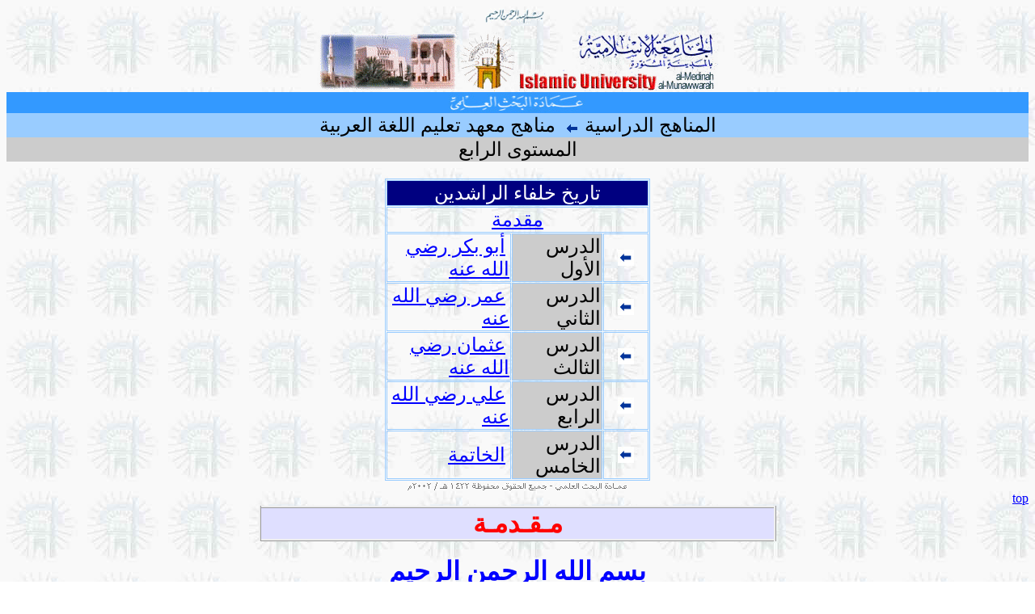

--- FILE ---
content_type: text/html
request_url: http://ejtaal.net/islam/madeenah-arabic/processed_hu4_all.htm
body_size: 38037
content:
<html lang="AR" dir="RTL">

<head>
<STYLE>
<!--
A:visited {text-decoration: underline;  color:#0000ff;}
A:link {text-decoration: underline;  color:#0000ff;}
A:hover {text-decoration: underline;color:#ff0000;}
BODY {font-family:Tahoma, Traditional Arabic, Simplified Arabic;}
//-->
</STYLE>
<meta http-equiv="Content-Language" content="ar-sa">
<meta http-equiv="Content-Type" content="text/html; charset=windows-1256">
<meta name="GENERATOR" content="Microsoft FrontPage 5.0">
<meta name="ProgId" content="FrontPage.Editor.Document">
<title>عمادة البحث العلمي - المناهج الدراسية =
مناهج الشعبة &gt; المستوى الرابع &gt; خلفاء
الراشدين</title>
</head>

<body background="backpic.jpg">

<table border="0" width="100%" cellspacing="0">
  <tr>
    <td width="100%" colspan="4">
      <p align="center"><font size="5" face="Traditional Arabic">&nbsp;<img border="0" src="bismillah.gif" width="74" height="20"></p>
    </td>
  </tr>
  <tr>
    <td width="100%" colspan="4">
      <p align="center"><font size="5" face="Traditional Arabic">
      <img border="0" src="topblock.gif" width="497" height="75"></td>
  </tr>
  <tr>
    <td width="100%" bgcolor="#3399FF" colspan="4">
      <p align="center"><font size="5" face="Traditional Arabic">
      <img border="0" src="imadahheading.jpg" width="170" height="24"></td>
  </tr>
  <tr>
    <td width="100%" bgcolor="#99CCFF" colspan="4">
      <p align="center"><font size="5" face="Traditional Arabic">المناهج الدراسية<img src="arrow.gif" align="absbottom" width="30" height="20"> مناهج معهد تعليم اللغة العربية</td>
  </tr>
  <tr>
    <td width="100%" bgcolor="#CCCCCC" colspan="4">
      <p align="center"><font size="5" face="Traditional Arabic">المستوى الرابع
    </td>
  </tr>
  <tr>
    <td width="100%" colspan="4">
      &nbsp;
    </td>
  </tr>
  <tr>
    <td width="100%" colspan="4">
      <div align="center">
      <table border="1" width="328" bordercolor="#99CCFF" cellspacing="1">
        <tr>
          <td width="318" align="right" colspan="3" bgcolor="#000080">
            <p align="center"><font size="5" face="Traditional Arabic"><font color="#FFFFFF">تاريخ خلفاء
            الراشدين</font></td>
        </tr>
        <tr>
          <td width="312" align="center" colspan="3">
            <p align="center"><font size="5" face="Traditional Arabic"><font size="5" face="Traditional Arabic"><a href="#hu4_1.htm">مقدمة</a></font></td>
        </tr>
        <center>
        <tr>
          <td width="53" align="center">
          <img border="0" src="rightarrow.jpg" width="20" height="20"></td>
          <td width="108" align="right" bgcolor="#CCCCCC"><font size="5" face="Traditional Arabic">الدرس
            الأول</font></td>
          <td width="151" align="right">
          <p style="text-indent: 5"><font size="5" face="Traditional Arabic"><a href="#hu4_2.htm">أبو بكر 
          رضي الله عنه</a></font></td>
        </tr>
        <tr>
          <td width="53" align="center">
          <img border="0" src="rightarrow.jpg" width="20" height="20"></td>
          <td width="108" align="right" bgcolor="#CCCCCC"><font size="5" face="Traditional Arabic">الدرس
            الثاني</font></td>
          <td width="151" align="right">
          <p style="text-indent: 5"><font size="5" face="Traditional Arabic"><a href="#hu4_3.htm">عمر رضي 
          الله ع</a></font><a href="#hu4_3.htm"><font size="5" face="Traditional Arabic">نه</font></a></td>
        </tr>
        <tr>
          <td width="53" align="center">
          <img border="0" src="rightarrow.jpg" width="20" height="20"></td>
          <td width="108" align="right" bgcolor="#CCCCCC"><font size="5" face="Traditional Arabic">الدرس
            الثالث</font></td>
          <td width="151" align="right">
          <p style="text-indent: 5"><font size="5" face="Traditional Arabic"><a href="#hu4_4.htm">عثمان رضي 
          الله عنه</a></font></td>
        </tr>
        <tr>
          <td width="53" align="center">
          <img border="0" src="rightarrow.jpg" width="20" height="20"></td>
          <td width="108" align="right" bgcolor="#CCCCCC"><font size="5" face="Traditional Arabic">الدرس
            الرابع</font></td>
          <td width="151" align="right">
          <p style="text-indent: 5"><font size="5" face="Traditional Arabic"><a href="#hu4_5.htm">علي رضي 
          الله عنه</a></font></td>
        </tr>
        <tr>
          <td width="53" align="center">
          <img border="0" src="rightarrow.jpg" width="20" height="20"></td>
          <td width="108" align="right" bgcolor="#CCCCCC"><font size="5" face="Traditional Arabic">الدرس
            الخامس</font></td>
          <td width="151" align="right">
          <p style="text-indent: 5"><font size="5" face="Traditional Arabic"><a href="#hu4_6.htm">الخاتمة</a></font></td>
        </tr>
      </table>
        </center>
      </div>
    </td>
  </tr>
  <tr>
  </tr>
  <tr>
  </tr>
  <tr>
  </tr>
  <tr>
    <td width="100%" colspan="4">
      <p align="center"><font size="5" face="Traditional Arabic">
      <img border="0" src="copyrightnotice.gif" width="272" height="10">
    </td>
  </tr>
</table>

<script defer src="https://static.cloudflareinsights.com/beacon.min.js/vcd15cbe7772f49c399c6a5babf22c1241717689176015" integrity="sha512-ZpsOmlRQV6y907TI0dKBHq9Md29nnaEIPlkf84rnaERnq6zvWvPUqr2ft8M1aS28oN72PdrCzSjY4U6VaAw1EQ==" data-cf-beacon='{"version":"2024.11.0","token":"b3d2da2dcd69421b8aea67024346aeb7","r":1,"server_timing":{"name":{"cfCacheStatus":true,"cfEdge":true,"cfExtPri":true,"cfL4":true,"cfOrigin":true,"cfSpeedBrain":true},"location_startswith":null}}' crossorigin="anonymous"></script>
</body>

<a name="hu4_1.htm"></a><a href="#top">top</a>

<div style="{ page-break-after: always;}"> </div>

<div align="center">
  <center>
<table CELLSPACING="0" BORDER="0" CELLPADDING="0" WIDTH="640" style="border-collapse: collapse" bordercolor="#111111">
  <tr>
    <td VALIGN="TOP" COLSPAN="2" bgcolor="#DFDFFF" style="border-style: ridge" bordercolor="#B6B6FF">
      <p ALIGN="CENTER">
      <font size="6" color="#FF0000" face="Traditional Arabic"><b>مـقـدمـة</b></font></td>
  </tr>
  <tr>
    <td VALIGN="TOP" COLSPAN="2">
      &nbsp;</td>
  </tr>
  <tr>
    <td VALIGN="TOP" COLSPAN="2">
      <p ALIGN="CENTER">
      <font SIZE="6" face="Traditional Arabic" color="#0000FF">
      <b>بسم الله الرحمن الرحيم</b></font></td>
  </tr>
  <tr>
    <td VALIGN="TOP" COLSPAN="2">
      &nbsp;</td>
  </tr>
  <tr>
    <td VALIGN="TOP" COLSPAN="2">
      <p ALIGN="JUSTIFY"><font size="5" face="Traditional Arabic">
      <span lang="en-us">&nbsp;&nbsp; </span>الحمد للّه رب العالمين
      والصلاة والسلام على خير خلقه سيد الأولين
      والآخرين نبينا محمد وعلى آله وصحبه
      أجمعين.</font></td>
  </tr>
  <tr>
    <td VALIGN="TOP" COLSPAN="2">
      <p ALIGN="JUSTIFY"><font SIZE="5" face="Traditional Arabic">
      <span lang="en-us">&nbsp;&nbsp; </span>وبعـد.</font></td>
  </tr>
  <tr>
    <td VALIGN="TOP" COLSPAN="2">
      <p ALIGN="JUSTIFY"><font SIZE="5" face="Traditional Arabic">
      <span lang="en-us">&nbsp;&nbsp; </span>فقد حمل راية الإِسلام بعد انتقال 
      النبي صلى الله عليه وسلم&nbsp; إلى الرفيق الأعلى خلفاؤه الراشدون: أبو بكر، 
      وعمر، وعثمان، وعليّ رضي اللّه عنهم فضربوا أروع الأمثلة في الإِخلاص 
      والأمانة والورع فتمكن المسلمون في عهدهم من القضاء على حركة المرتدين في 
      جزيرة العرب وفتح الفتوح الواسعة حتى امتدت رقعة الدولة الإِسلامية في أقل من 
      ثلاثين عاماً من تركستان شرقاً إلى أواسط شمال إفريقيا غرباً ومن أواسط أسيا 
      الصغرى (تركيا) شمالا إلى بلاد النوبة جنوباً، وقد عامل
      المسلمون سكان البلاد التي فتحوها بما
      يأمر به الدين الحنيف من عدل وتسـامـح
      وإصلاح فأزالوا ظلم الأكاسرة والقياصرة
      الذي كان يثقل كواهل أولئك السكان وحققـوا
      الأمن للجميع في أنفسهم ودياناتهم
      وأموالهم، وبتلك المعـاملة الطيبة سارع
      الكثيرون إلى اعتناق ألإِسلام وتعلم
      اللغة العربية التي وردت تعاليمه العظيمة
      بها.</font></td>
  </tr>
  <tr>
    <td VALIGN="TOP" COLSPAN="2">
      <p ALIGN="JUSTIFY"><font SIZE="5" face="Traditional Arabic">
      <span lang="en-us">&nbsp;&nbsp; </span>وهذه نبذة تاريخية مختصرة في
      تاريخ الخلفاء الراشدين- رضوان اللّه
      عليهم أجمعين&nbsp;ـ وهي مقررة على طلبة
      المستوى الرابع بشعبة تعليم اللغة
      العربية وذلك مراعاة للزمن المحدد لهذه
      المادة وقدره حصة واحدة في الأسبوع. وفيها
      وضحنا نسب كل خليفة، ومولده وإسلامه وفضله
      وبيعته وأسلوبه في الحكـم وأهم أعماله،
      وخُتم كل موضوع بأسئلة متنوعة شملت ما
      دُرس فيها إضافة إلى بعض الأسئلة اللغوية.</font></td>
  </tr>
  <tr>
    <td VALIGN="TOP" COLSPAN="2">
      <p ALIGN="JUSTIFY"><font SIZE="5" face="Traditional Arabic">
      <span lang="en-us">&nbsp;&nbsp; </span>وفي الختام نسأل اللّه أن ينفع
      بها الطلاب وأن يجعل عملنا هذا خالصاً
      لوجهه إنه سميع قريب مجيب.</font></td>
  </tr>
  <tr>
    <td VALIGN="TOP" COLSPAN="2">
      <p ALIGN="CENTER">&nbsp;<p ALIGN="CENTER"><b>
      <font size="5" face="Traditional Arabic" color="#FF0000">إعـداد</font></b></td>
  </tr>
  <tr>
    <td WIDTH="50%" VALIGN="TOP">
      <p ALIGN="CENTER"><b>
      <font size="5" face="Traditional Arabic" color="#800080">سعيد بن عبد اللّه بن
      محمد الغامدي</font></b></td>
    <td WIDTH="50%" VALIGN="TOP">
      <p ALIGN="CENTER"><b>
      <font SIZE="5" face="Traditional Arabic" color="#800080">
      خالد بن سليمان الحسينان</font></b></td>
  </tr>
  <tr>
    <td WIDTH="50%" VALIGN="TOP">
      <p ALIGN="CENTER"><b>
      <font SIZE="5" face="Traditional Arabic" color="#800080">
      المدرس بشعبة تعليم اللغة
      العربية</font></b></td>
    <td WIDTH="50%" VALIGN="TOP">
      <p ALIGN="CENTER"><b>
      <font SIZE="5" face="Traditional Arabic" color="#800080">
      المدرس بشعبة تعليم اللغة
      العربية</font></b></td>
  </tr>
</table>
  </center>
</div>
<p ALIGN="JUSTIFY"><font SIZE="5" face="Traditional Arabic">
&nbsp;
</font></p>

<div align="center">
  <center>
  </center>
</div>

</body>

<a name="hu4_2.htm"></a><a href="#top">top</a>

<div style="{ page-break-after: always;}"> </div>

<div align="center">
  <center>
<table CELLSPACING="0" BORDER="0" CELLPADDING="0" WIDTH="640" style="border-collapse: collapse" bordercolor="#111111">
  <tr>
    <td VALIGN="TOP" width="0" colspan="2" bgcolor="#DFDFFF" style="border-style: ridge" bordercolor="#B6B6FF" height="0">
      <p ALIGN="CENTER">
      <font size="6" color="#FF0000" face="Traditional Arabic"><b>أبو بكر الصديق - رضي الله
      عنه -</b></font></td>
  </tr>
  <tr>
    <td VALIGN="TOP" width="0" colspan="2" height="0">
      &nbsp;</td>
  </tr>
  <tr>
    <td VALIGN="TOP" width="0" colspan="2" height="0">
      &nbsp;</td>
  </tr>
  <tr>
    <td VALIGN="TOP" width="0" colspan="2" height="0">
      <p ALIGN="CENTER"><b>
      <font SIZE="6" face="Traditional Arabic" color="#0000FF">
      (11 – 13 هـ / 632 – 634م)</font></b></td>
  </tr>
  <tr>
    <td VALIGN="TOP" width="0" colspan="2" height="0">
      &nbsp;</td>
  </tr>
  <tr>
    <td VALIGN="TOP" width="0" colspan="2" height="0">
      &nbsp;</td>
  </tr>
  <tr>
    <td VALIGN="TOP" width="0" colspan="2" height="0">
      <p ALIGN="JUSTIFY">
      <u>
      <font SIZE="5" color="#000080" face="Traditional Arabic">
      <b>نسبه ومولده:</b></font></u></td>
  </tr>
  <tr>
    <td VALIGN="TOP" width="0" colspan="2" height="0">
      <p ALIGN="JUSTIFY"><font size="5" face="Traditional Arabic">
      <span lang="en-us">&nbsp;&nbsp; </span>هو عبد اللّه بن عثمان بن عامر
      بن عمرو بن كعب بن سعد بن تيم بن مُرَّة.
      ويلتقي مع الرسول صلى الله عليه و سلم في مُرَّة وهو
      الجدُّ السادس له عليه الصلاة والسلام.
      ووصفه الرسول صلى الله عليه و سلم بالصِّديِّق عقب حادثة
      الإِسراء والمعراج إذ صدقـه حين كذّبـه
      المشركـون. &quot;عندما أُسري بالنبي صلى الله عليه و سلم إلى المسجد الأقصى، 
      أصبح يتحدث الناس بذلك، فارتد الناس ممن كانوا آمنوا به وصدقوه وسعوا بذلك 
      إلى أبي بكر- رضي اللّه عنه- فقالوا: &quot;هل لك إلى صاحبـك يزعم أنه أسري به 
      الليلة إلى بيت المقدس &quot;؟ قال: &quot;أو قال ذلـك؟ &quot; قالوا: &quot;نعم &quot;. قال: &quot;لئن قال 
      ذلك لقد صدق&quot;. قالوا: &quot;أو تصدقه أنه ذهب الليلة إلى بيت المقدس وجاء قبل أن 
      يصبح &quot;؟! قال: &quot;نعم، إني أصدقه فيما هو أبعد من ذلك، أصدقه بخبر السماء في 
      غَدْوَةٍ أو رَوْحَةٍ ، فلذلك سُمِّي أبو بكر الصديق &quot;.(<a href="#1" name="ّ1">1</a>)</font></td>
  </tr>
  <tr>
    <td VALIGN="TOP" width="0" colspan="2" height="0">
      <p ALIGN="JUSTIFY"><font SIZE="5" face="Traditional Arabic">
      <span lang="en-us">&nbsp;&nbsp; </span>وُلِـد – رضي اللّه عنه – بمكة
      بعد مولد الرسول صلى الله عليه وسلم&nbsp; بسنتين وأشهر ونشأ فيها.</font></td>
  </tr>
  <tr>
    <td VALIGN="TOP" width="0" colspan="2" height="0">
      <p ALIGN="JUSTIFY">
      <u>
      <font SIZE="5" color="#000080" face="Traditional Arabic">
      <b>إسلامه وبعض مشاهده:</b></font></u></td>
  </tr>
  <tr>
    <td VALIGN="TOP" width="0" colspan="2" height="0">
      <p ALIGN="JUSTIFY"><font SIZE="5" face="Traditional Arabic">
      <span lang="en-us">&nbsp;&nbsp; </span>كان أبو بكر - رضي اللّه عنه -
      سريع الاستجابة لدعوة الرسول صلى الله عليه وسلم&nbsp;.<span lang="en-us">
      </span>فقد عُدَّ أبو بكر الصديق أول
      من آمن من الرجال(<a href="#2" name="ّ2">2</a>)
      وقد أخبر النبي صلى الله عليه وسلم&nbsp; أنه
      لما بُعث كذبه الناس وصدقه أبو بكر. قال
      النبي صلى الله عليه وسلم&nbsp; : <font color="#0000FF">&quot;إن اللّه بعثني إليكم، فقلتم: كذبت، وقال أبو بكر
      صدق وواساني بنفسه وماله فهل أنتم تاركوا
      لي صاحبي؟&quot;</font> (مرتين).(<a href="#3" name="ذ3">3</a>)</font></td>
  </tr>
  <tr>
    <td VALIGN="TOP" width="0" colspan="2" height="0">
      <p align="justify"><span lang="en-us">&nbsp;&nbsp; </span><font size="5" face="Traditional Arabic">وقد صحب النبيَّ صلى الله عليه وسلم&nbsp;
      في هجرته إلى المدينة فنزلت الآية الكريمة
      <font color="#008000"><b>{إلاّ تنصروه فقد نصره اللّه إذ أخرجه
      الذين كفروا ثاني اثنين إذ هما في الغار إذ
      يقول لصاحبه لا تحزن إن اللّه معنا فأنزل
      اللّه سكينته عليه وأيده بجنود لم تروها
      وجعل كلمة الذين كفروا السفلى وكلمة اللّه
      هي العليا واللّه عزيز حكيم}</b></font>.(<a href="#hu4_2.htm4" name="~4">4</a>)</font></td>
  </tr>
  <tr>
    <td VALIGN="TOP" width="0" colspan="2" height="0">
      <p align="justify"><span lang="en-us">&nbsp;&nbsp; </span><font size="5" face="Traditional Arabic">وشهد المشاهد كلها مع النبي
      صلى الله عليه و سلم، وكان يتاجر بالثياب وبلغ رأس ماله
      حين أسلم أربعين ألف درهم أنفقها على
      مصالح الدعوة الإِسلامية وخاصة في عتق
      رقاب المستضعفين الأرقاء (<a href="#5" name="ّ5">5</a>) من المسلمين. وكان النبي صلى الله عليه و سلم يقضي في مال
      أبي بكر كـما يقضي الرجل في مال نفسه. وقد
      بين النبي صلى الله عليه و سلم مدى إفادة الإِسلام من ذلك 
      <font color="#0000FF">&quot;ما نفعني مال قط 
      ما نَفعني مال أبي بكر&quot;</font>(<a href="#6" name="ّ6">6</a>).
      وقد بشره الرسول صلى الله عليه و سلم بالجنة وترك خوخـة (<a href="#7" name="ّ7">7</a>)
      داره مشرعة على المسجد دون بقية الصحابة
      وأمره بأن يؤم الناس في الصلاة خلال مرضه<span lang="en-us"> </span>وكان موضع مشورة النبي صلى الله عليه وسلم&nbsp;
      وقد صاهره بأن تزوج عليه الصلاة والسلام
      ابنته عائشة - رضي اللّه عنها - (<a href="#8" name="ّ8">8</a>).</font></td>
  </tr>
  <tr>
    <td VALIGN="TOP" width="0" colspan="2" height="0">
      <p ALIGN="JUSTIFY">
      <u>
      <font SIZE="5" color="#000080" face="Traditional Arabic">
      <b>صفاته وفضلـه:</b></font></u></td>
  </tr>
  <tr>
    <td VALIGN="TOP" width="0" height="0">
      <p ALIGN="JUSTIFY">&nbsp;</td>
    <td VALIGN="TOP" width="0" height="0">
      <font SIZE="5" face="Traditional Arabic">
      <span lang="en-us">&nbsp;&nbsp; </span>أما عن صفاته – رضي اللّه عنه –
      فيمكن تقسيمها إلى قسمين :</font></td>
  </tr>
  <tr>
    <td VALIGN="TOP" width="0" height="0">
      <p ALIGN="JUSTIFY">
      <font SIZE="5" color="#0000FF" face="Traditional Arabic">
      ا- </font></td>
    <td VALIGN="TOP" width="0" height="0">
      <p style="margin-top: 0; margin-bottom: 0"><b>
      <u>
      <font SIZE="5" color="#0000FF" face="Traditional Arabic">
      الصفات الخَلْقِية:</font></u></b></td>
  </tr>
  <tr>
    <td VALIGN="TOP" width="0" colspan="2" height="0">
      <p align="justify"><font size="5" face="Traditional Arabic">
      <span lang="en-us">&nbsp;&nbsp; </span>وصفتـه ابنتـه عائشة - رضي اللّه 
      عنها - فقالت: &quot;كان رجلاً أبيض نحيفاً خفيف العارضين (<a href="#9" name="ّ9">9</a>) أجنأ (<a href="#10" name="ّ10">10</a>)
      قليل لحم الوجه غائر (<a href="#11" name="ّ11">11</a>) العينين ناتئ
      الجبهة (أي: بارزها) عاري الأشاجع&quot; (أي:
      الأصابع) (<a href="#12" name="ّ121">12</a>).</font></td>
  </tr>
  <tr>
    <td VALIGN="TOP" width="0" height="0">
      <p ALIGN="JUSTIFY">
      <font SIZE="5" color="#0000FF" face="Traditional Arabic">
      2- </font></td>
    <td VALIGN="TOP" width="0" height="0">
      <b>
      <u>
      <font SIZE="5" color="#0000FF" face="Traditional Arabic">
      الصفات الخُلُقية:</font></u></b></td>
  </tr>
  <tr>
    <td VALIGN="TOP" width="0" colspan="2" height="0">
      <p align="justify"><font size="5" face="Traditional Arabic">
      <span lang="en-us">&nbsp;&nbsp; </span>كان - رضي اللّه عنه- أوّاها (<a href="#13" name="ّ13">13</a>)
      شديد الحياء
      كثير الورع حازماً مع رحمة يحفظ شرفه
      وكرامته وكان غنياً بجاهه وأخلاقه. ولم
      يؤثَر عنه عبادة الأصنام وأُثِر عنه
      الأخلاق الطيبة.</font></td>
  </tr>
  <tr>
    <td VALIGN="TOP" width="0" colspan="2" height="0">
      <p align="justify"><span lang="en-us">&nbsp;&nbsp; </span><font SIZE="5" face="Traditional Arabic">
      وقـد أجمـع أهـل السنة على أنَّ
      أفضل الناس بعد رسول اللّه صلى الله عليه و سلم أبو
      بكر، ثم عمر، ثم عثمان، ثم عليَّ، وكان-
      رضي اللّه عنه- حكيماً فقد ظهرت حكمته
      ورباطة جأشه في مواجهة مصاب الأمة بوفاة
      النبي صلى الله عليه و سلم كـما ظهرت شخصيته القوية وحنكته
      السياسية في اجتماع السقيفة.</font></td>
  </tr>
  <tr>
    <td VALIGN="TOP" width="0" colspan="2" height="0">
      <p align="justify"><span lang="en-us">&nbsp;&nbsp; </span><font size="5" face="Traditional Arabic">وقد عبر عن تواضع جَمٍّ وزهد في
      الخلافة حين رُشِّح (<a href="#14" name="ّ14">14</a>) لها وذلك &quot;في
      خطبتـه التي خطبهـا في الناس بعد البيعة
      ومما جاء فيها: أني قد وليت عليكم ولست
      بخيركـم. الخطبة&quot; (<a href="#15" name="ّ15">15</a>).
      ومع علمه بالقرآن والسنة وفهمه لمقاصد
      الشرع وأحكامه فقد كان كثير الاستشارة
      للصحابة وكانت الرحمة تغلب على آرائه فقد
      أشار بقبول المفاداة من أسرى بدر (<a href="#16" name="ّ16">16</a>).</font></td>
  </tr>
  <tr>
    <td VALIGN="TOP" width="0" colspan="2" height="0">
      <p ALIGN="JUSTIFY">
      <u>
      <font SIZE="5" color="#000080" face="Traditional Arabic">
      <b>البيعة لأبي بكر- رضي اللّه عنه-
      بالخلافة:</b></font></u></td>
  </tr>
  <tr>
    <td VALIGN="TOP" width="0" colspan="2" height="0">
      <p ALIGN="JUSTIFY"><span lang="en-us">&nbsp;&nbsp; </span><font size="5" face="Traditional Arabic">بعد وفاة النبي 
      صلى الله عليه و سلم. اجتمع
      الأنصار في سقيفة بني ساعدة لاختيار
      خليفـة منهم فحضر إليهم نفر من المهاجرين
      ومنهم أبو بكر الصديق، وعمر بن الخطاب،
      وأبو عبيدة عامر بن الجراح- رضي اللّه عنهم-
      فتكلم أبو بكر وبيَّن فضل الأنصار وقال:
      &quot;لقد رضيت لكـم أحد هذين الرجلين
      فبايعوا أيهما شئتم فأخذ بيد عمر بن
      الخطاب، وبيد أبي عبيدة بن الجراح &quot;
      فقال عمر بن الخطاب: &quot;يا معشر الأنصار
      ألستم تعلمون أن رسول اللّه صلى الله عليه وسلم&nbsp;
      قد أمر أبا بكر أن يؤم الناس فأيَّكـم تطيب نفسه أن يتقدم أبا بكر&quot; فقال 
      الأنصار: &quot;نعوذ باللّه أن نتقدم أبا بكر&quot; (<a href="#17" name="ّ17">17</a>). فقد استدل عمر بن الخـطاب- رضي 
      اللّه عنه- بأحقية أبي بكر بالخلافة بعد أن ذَكَّرهم بأمر الرسول صلى الله 
      عليه و سلم أن 
      يؤم الناس أبو بكر- رضي اللّه عنه- فطلب عمر من أبي بكر أن يبسط يده ليبايعه 
      فبسط يده فبايعه عمر فالمهاجرون فالأنصار وما كان للأنصار - رضوان اللّه 
      عليهم - أن يتخلفوا عن البيعة بعد أن نبههم<span lang="en-us"> </span>عمر إلى تلك الحقيقة ألا وهي
      أفضلية أبي بكر- رضي اللّه عنه- على سائر
      الصحابة- رضوان اللّه عليهم- جميعاً
      فاتفقت كلمتهم على البيعة. وفي اليوم
      التالي صعد أبو بكر- رضي اللّه عنه- المنبر
      فبايعه الناس وتمت البيعة لأبي بكر (<a href="#18" name="ّ18">18</a>).</font></td>
  </tr>
  <tr>
    <td VALIGN="TOP" width="0" colspan="2" height="0">
      <p ALIGN="JUSTIFY">
      <u>
      <font SIZE="5" color="#000080" face="Traditional Arabic">
      <b>أسلوبه في الحكم - رضي اللّه عنه
      -:</b></font></u></td>
  </tr>
  <tr>
    <td VALIGN="TOP" width="0" colspan="2" height="0">
      <p ALIGN="JUSTIFY"><span lang="en-us">&nbsp;&nbsp; </span><font SIZE="5" face="Traditional Arabic">
      أعلن أبو بكر - رضي اللّه عنه -
      أسلوبه في الحكم من خلال خطبته القصيرة
      التي خطبها في الناس في مسجد رسول اللّه
      صلى الله عليه و سلم فقال بعد أن حمد اللّه وأثنى عليه:</font></td>
  </tr>
  <tr>
    <td VALIGN="TOP" width="0" colspan="2" height="0">
      <p ALIGN="JUSTIFY"><span lang="en-us">&nbsp;&nbsp; </span><font size="5" face="Traditional Arabic">
      <font color="#0000FF">&quot;يا أيها الناس إِني قد
      وُلِّيت عليكم ولست بخيركـم فإن أحسنت
      فأعينوني وإن أسأت فقْوِّمُوني: الصدق
      أمانة والكذب خيانة والضعيف فيكم قوى
      عنـدي حتى ارجـع عليه حقه إن شاء اللّه،
      والقوي فيكـم ضعيف حتى آخذ الحق منه إن شاء
      اللّه لا يدع قوم الجهاد في سبيل اللّه
      إلا خذلهم ولا تشيع الفـاحشة في قوم إلا
      عمهم اللّه بالبلاء. أطيعوني ما أطعت
      اللّه ورسوله فإذا عصيت اللّه ورسوله فلا
      طاعة لي عليكـم &quot;</font> (<a href="#19" name="ّ19">19</a>).</font></td>
  </tr>
  <tr>
    <td VALIGN="TOP" width="0" colspan="2" height="0">
      <p ALIGN="JUSTIFY"><span lang="en-us">&nbsp;&nbsp; </span><font SIZE="5" face="Traditional Arabic">
      وقد تضمنت هذه الخطبة الخطوط
      الرئيسة لسياسته- رضي اللّه عنه- وهي:</font></td>
  </tr>
  <tr>
    <td VALIGN="TOP" width="0" height="0">
      <p ALIGN="JUSTIFY"><font face="Traditional Arabic" size="5">1- </font></td>
    <td VALIGN="TOP" width="0" height="0">
      <font SIZE="5" face="Traditional Arabic">
      ساوى نفسه بالناس يسري عليه من الحكم ما يسري عليهم.</font></td>
  </tr>
  <tr>
    <td VALIGN="TOP" width="0" height="0">
      <p ALIGN="JUSTIFY"><font SIZE="5" face="Traditional Arabic">
      2- </font></td>
    <td VALIGN="TOP" width="0" height="0">
      <font SIZE="5" face="Traditional Arabic">
      إقامة مبدأ التعاون على الحق.</font></td>
  </tr>
  <tr>
    <td VALIGN="TOP" width="0" height="0">
      <p ALIGN="JUSTIFY"><font SIZE="5" face="Traditional Arabic">
      3- </font></td>
    <td VALIGN="TOP" width="0" height="0">
      <font SIZE="5" face="Traditional Arabic">
      رفع شعار الصدق ومحاربة الكذب.</font></td>
  </tr>
  <tr>
    <td VALIGN="TOP" width="0" height="0">
      <p ALIGN="JUSTIFY"><font SIZE="5" face="Traditional Arabic">
      4- </font></td>
    <td VALIGN="TOP" width="0" height="0">
      <font SIZE="5" face="Traditional Arabic">
      الأخذ على الظالم وإنصاف المظلوم.</font></td>
  </tr>
  <tr>
    <td VALIGN="TOP" width="0" height="0">
      <p ALIGN="JUSTIFY"><font SIZE="5" face="Traditional Arabic">
      5- </font></td>
    <td VALIGN="TOP" width="0" height="0">
      <font SIZE="5" face="Traditional Arabic">
      رفع راية الجهاد في سبيل اللّه.</font></td>
  </tr>
  <tr>
    <td VALIGN="TOP" width="0" height="0">
      <p ALIGN="JUSTIFY"><font size="5" face="Traditional Arabic">6- </font></td>
    <td VALIGN="TOP" width="0" height="0">
      <font size="5" face="Traditional Arabic">قمع (<a href="#20" name="ّ20">20</a>) الفاحشة في المجتمع.</font></td>
  </tr>
  <tr>
    <td VALIGN="TOP" width="0" height="0">
      <p ALIGN="JUSTIFY"><font size="5" face="Traditional Arabic">7- </font></td>
    <td VALIGN="TOP" width="0" height="0">
      <font size="5" face="Traditional Arabic">الأمر بطاعته مادام يقيم حدود 
      اللّه (<a href="#21" name="ّ21">21</a>).</font></td>
  </tr>
  </table>
  </center>
</div>
<p></p>
<div align="center">
  <center>
<table CELLSPACING="0" BORDER="0" CELLPADDING="0" WIDTH="640" style="border-collapse: collapse" bordercolor="#111111">
  <tr>
    <td VALIGN="TOP" width="0" height="0">
      <p ALIGN="JUSTIFY">
      <u>
      <font SIZE="5" color="#000080" face="Traditional Arabic">
      <b>أعمال أبي بكر- رضي اللّه عنه -:</b></font></u></td>
  </tr>
  <tr>
    <td VALIGN="TOP" width="0" height="0">
      <p ALIGN="JUSTIFY"><font SIZE="5" face="Traditional Arabic">
      <span lang="en-us">&nbsp;&nbsp; </span>أبو بكر- رضي اللّه عنه - له
      أعمال عظيمة فقد حقق أهدافاً وإنجازات
      كثيرة وجليلة وكانت أيامه حافلة بأعمال
      الخير مع أنها لم تدم إلا سنتين وثلاثة
      أشهر و من أهم أعماله ما يلي:</font></td>
  </tr>
  <tr>
    <td VALIGN="TOP" width="0" height="0">
      <p ALIGN="right">
      &nbsp;</td>
  </tr>
  <tr>
    <td VALIGN="TOP" width="0" height="0">
      <p ALIGN="right">
      <b>
      <u>
      <font SIZE="5" color="#0000FF" face="Traditional Arabic">
      أولاً: إنفاذ جيش أسامة بن زيد -
      رضي اللّه عنه -:</font></u></b></td>
  </tr>
  <tr>
    <td VALIGN="TOP" width="0" height="0">
      <p ALIGN="JUSTIFY"><font size="5" face="Traditional Arabic">
      <span lang="en-us">&nbsp;&nbsp; </span>جهز رسول اللّه صلى الله عليه وسلم&nbsp;
      جيشاً قبـل وفاته وأَمَّرَ عليـه أسامـة
      بن زيـد - رضي اللّه عنهما - وكان أسامة قد
      أُمِر أن يسير إلى مشارف الشام، فعسكر في
      الجُرْف وقد ضَمَّ جيشه كبار الناس
      وخيارهم وفيهم عمر- رضي اللّه عنـه - ولكن
      هذا الجيش لم يبرح المـدينـة لمرض رسـول
      اللّه صلى الله عليه وسلم&nbsp; ومازال معسكراً
      حتى توفي رسول اللّه صلى الله عليه وسلم&nbsp;
      وتولى أبو بكر - رضي اللّه عنه - الخلافة،
      ولما وصلت أنباء(<a href="#22" name="ّ22">22</a>) بوادر
      الردة رأى أسامة أن يتريث حتى ينجلي الوضع
      وبخاصة وأن معه وجوه الناس فأبى أبو بكر-
      رضي اللّه عنه - إلاّ أن يسير إلى ما أمِرَ
      به وقال: &quot;ما كنت لاستفتح بشيء أولى من إنفاذ أمر رسول اللّه صلى الله عليه وسلم&nbsp;
      ولإِن تخطفني الطير أحب إلي من ذلك&quot;
      واستأذن أبو بكر أسامة في عمر- رضي اللّه
      عنهم - فأذن له ومضى لوجهه.</font></td>
  </tr>
</table>
  </center>
</div>
<div align="center">
  <center>
<table CELLSPACING="0" BORDER="0" CELLPADDING="0" WIDTH="640" style="border-collapse: collapse" bordercolor="#111111">
  <tr>
    <td VALIGN="TOP" width="0" colspan="2" height="0">
      <p ALIGN="JUSTIFY"><font size="5" face="Traditional Arabic">
      <span lang="en-us">&nbsp;&nbsp; </span>مضى أسامة - رضي اللّه عنه- إلى
      أرض الشام وقاتل من ارتد من قبيلة قضاعة
      ففروا إلى دومة الجندل وسار أسامة حتى
      أغار(<a href="#23" name="ّ23">23</a>) على وآبل من نواحي مؤته وأَدَّى مهمته بنجاح
      وعاد سالماً غانماً في أربعين ليلة(<a href="#24" name="ّ24">24</a>).</font></td>
  </tr>
  <tr>
    <td VALIGN="TOP" width="0" colspan="2" height="0">
      <p ALIGN="JUSTIFY">
      <b>
      <u>
      <font SIZE="5" color="#0000FF" face="Traditional Arabic">
      ثانياً: محاربة المرتدين:</font></u></b></td>
  </tr>
  <tr>
    <td VALIGN="TOP" width="0" colspan="2" height="0">
      <p ALIGN="JUSTIFY"><font SIZE="5" face="Traditional Arabic">
      <span lang="en-us">&nbsp;&nbsp; </span>وصلت أنبـاء الردة إلى عاصمة
      الدولة الإِسلامية (المدينة النبوية) وكان
      المرتدون على ثلاثة أقسام:</font></td>
  </tr>
  <tr>
    <td VALIGN="TOP" width="0" height="0">
      <p ALIGN="JUSTIFY"><font SIZE="5" face="Traditional Arabic">
      <span lang="en-us">&nbsp;&nbsp; </span></font></td>
    <td VALIGN="TOP" width="592">
      <font SIZE="5" face="Traditional Arabic">
      <font color="#FF0000">
      <b>القسم الأول</b>:</font> عاد إلى عبادة
      الأوثـان.</font></td>
  </tr>
  <tr>
    <td VALIGN="TOP" width="0" height="0">
      <p ALIGN="JUSTIFY"><font SIZE="5" face="Traditional Arabic">
      <span lang="en-us">&nbsp;&nbsp; </span></font></td>
    <td VALIGN="TOP" width="592">
      <font SIZE="5" face="Traditional Arabic">
      <font color="#FF0000"><b>القسم الثاني:</b></font> اتبع أدعياء
      النبوة.</font></td>
  </tr>
  <tr>
    <td VALIGN="TOP" width="0" height="0">
      <p ALIGN="JUSTIFY"><font size="5" face="Traditional Arabic">
      <span lang="en-us">&nbsp;&nbsp; </span></font></td>
    <td VALIGN="TOP" width="592">
      <font size="5" face="Traditional Arabic"><font color="#FF0000"><b>القسم الثالث:</b></font> استمر على 
      الإِسلام ولكنهم جحدوا الزكاة وتَأَوَّلُوها بأنها خاصة بزمن النبي صلى الله 
      عليه وسلم (<a href="#25" name="ّ25">25</a>).</font></td>
  </tr>
  <tr>
    <td VALIGN="TOP" width="0" colspan="2" height="0">
      <p ALIGN="JUSTIFY"><font SIZE="5" face="Traditional Arabic">
      <span lang="en-us">&nbsp;&nbsp; </span>وقد أرسل الفريق الثالث وفداً
      إلى المدينة لمفاوضة خليفة رسول اللّه صلى الله عليه وسلم&nbsp;
      وقد نزل على وجهاء الناس في المدينة عدا
      العباس بن عبد المطلب - رضي اللّه عنه - وقد
      وافق عدد من كبار الصحابة على قبول ما جاءت
      به رسل هذا الفريق وناقشوا في ذلك الأمر،
      أبا بكر ومنهم عمر بن الخطاب، وأبـو عبيدة
      بن الجراح، وسالم مولى أبي حذيفة وغيرهم.
      إلاّ أن أبا بكر – رضيِ اللّه عنه – رفضهم
      قولهم ذلك وقال قولته المشهورة: &quot;واللّه
      لو منعوني عقالاً كان يؤدونه إلى رسول
      اللّه صلى الله عليه و سلم لجاهدتهم عليه&quot;.</font></td>
  </tr>
  <tr>
    <td VALIGN="TOP" width="0" colspan="2" height="0">
      <p ALIGN="JUSTIFY"><font SIZE="5" face="Traditional Arabic">
      <span lang="en-us">&nbsp;&nbsp; </span>وقال عمر لأبي بكر - رضي اللّه
      عنهما -: كيف تقاتلهم وقد قال رسول اللّه صلى الله عليه وسلم&nbsp;
      : &quot;أمرت أن أقاتل الناس حتى يقولوا لا إله
      إلا اللّه فمن قال:<span lang="en-us"> </span>&quot;لا إله إلا اللّه&quot; فقد عصم
      مني نفسه وماله إلا بحقه وحسابه على
      اللّه &quot;(<a href="#26" name="ّ26">26</a>).
      فقال أبو بكر: &quot;واللّه لأقاتلن من
      فَرَّق بين الصلاة والزكاة فإن الزكاة حق
      المال. واللّه لو منعوني عناقاً(<a href="#27" name="ّ27">27</a>) لقاتلتهم على
      منعهم &quot;. وهكذا رأي أبي بكر<span lang="en-us"> </span>- رضي اللّه عنه- أن الإِسلام
      كُلُّ لا يتجزأ وليس هناك من فرق بين فريضة
      وأخرى والزكاة أهم تشريع في النظام
      الاقتصادي الإِسلامي وركن من أركـان
      الإِسـلام وعبادة بحد ذاتها ولا يمكن
      تطبيق جزء من الإِسلام وإهمال آخر ورأى
      الصحابة أن الأخذ باللين أفضل، وقال عمر-
      رضي اللّه عنه-: &quot;يا خليفة رسول اللّه!
      تألف الناس وأرفق بهم &quot; فأجابه أبو بكر:
      &quot;رجوت نصرتـك وجئتني بخـذلانـك؟
      أجبّـار في الجـاهلية وخوار في الإسلام؟
      إنه قد انقطع الوحي وتم الدين أو ينقص وأنا
      حي؟ أليس قد قاَل رسول اللّه صلى الله عليه و سلم: &quot;إلا
      بحقها، ومن حقها الصلاة وإيتاء الزكاة
      واللّه لو خذلني الناس كلهم لجاهدته!
      بنفسي &quot;(<a href="#28" name="ّ28">28</a>).</font></td>
  </tr>
</table>
  </center>
</div>
<div align="center">
  <center>
<table CELLSPACING="0" BORDER="0" CELLPADDING="0" WIDTH="640" style="border-collapse: collapse" bordercolor="#111111">
  <tr>
    <td VALIGN="TOP" HEIGHT="0" width="0">
      <p ALIGN="JUSTIFY"><font size="5" face="Traditional Arabic">
      <span lang="en-us">&nbsp;&nbsp; </span>وقد أصدر أبو بكر - رضي اللّه عنه- 
      كتاباً عاماً وجهه إلى المرتدين في أنحاء الجزيرة وأرسل بهذا الكتاب رسلا
      يتقدمون الجيش ليقرؤوه على الناس حتى يفتح
      لهم باب الرجوع إلى الحق ويتيح لهم الفرصة
      المناسبة لكي يتـدبروا أمرهم وحتى يبرئ
      ذمته أمام اللّه قبل أن تقع الحرب وتراق(<a href="#29" name="ّ29">29</a>)
      الدماء(<a href="#30" name="ّ30">30</a>).</font></td>
  </tr>
</table>
  </center>
</div>
<div align="center">
  <center>
<table CELLSPACING="0" BORDER="0" CELLPADDING="0" WIDTH="640" style="border-collapse: collapse" bordercolor="#111111">
  <tr>
    <td VALIGN="TOP" width="0" height="0">
      <p ALIGN="JUSTIFY"><font size="5" face="Traditional Arabic">
      <span lang="en-us">&nbsp;&nbsp; </span>وكان من نتيجة ذلك أن وقعت
      اصطدامات بين جيوش المسلمين وهؤلاء
      المتمردين من المتنبئين والمرتدين وبذل
      المسلمون في هذه الحروب كل قوتهم وتجلى(<a href="#31" name="ّ31">31</a>) إيـمانهم في
      أروع صورة واستطاعوا في النهاية وقبل مرور
      عام أن يقطعوا دابر الفتنة ويعيدوا
      المرتدين إلى دينهم الذي بلّغه الرسول
      صلى الله عليه و سلم.</font></td>
  </tr>
  <tr>
    <td VALIGN="TOP" width="0" height="0">
      <p ALIGN="JUSTIFY">
      <b>
      <u>
      <font SIZE="5" color="#0000FF" face="Traditional Arabic">
      ثالثاً: جمع القرآن الكريم:</font></u></b></td>
  </tr>
  <tr>
    <td VALIGN="TOP" width="0" height="0">
      <p ALIGN="JUSTIFY"><font size="5" face="Traditional Arabic">
      <span lang="en-us">&nbsp;&nbsp; </span>لقد كانت هذه الفكرة من عمر بن
      الخطاب- رضي اللّه عنه- أخرج البخاري في
      صحيحه عن زيد بن ثابت- رضي اللّه عنه- قال:
      &quot;أرسل إليّ أبو بكر الصديق بعد مقتل أهل
      اليمامة فإذا عمر بن الخطاب عنده &quot; قال
      أبو بكر- رضي اللّه عنه-: &quot;إن عمر أتاني
      فقال إن القتل قد استحر(<a href="#32" name="ّ32">32</a>) يوم اليمامـة.
      بقُرَّاء القرآن وإني أخشى إن استمر القتل
      بالقُراء بالمواطن(<a href="#33" name="ّ33">33</a>) فيذهب كثير من
      القرآن وإني أرى أن تأمر بجمع القرآن… ولم
      يزل عمر يراجعني حتى شرح اللّه صدري لذلك
      ورأيت في ذلك الذي رأى عمر وأمر زيد بن
      ثابت فجمع القرآن من العسب(<a href="#34" name="ّ34">34</a>) واللخاف(<a href="#35" name="ّ35">35</a>)
      وصدور الرجال(<a href="#36" name="ّ36">36</a>).</font></td>
  </tr>
</table>
  </center>
</div>
<div align="center">
  <center>
<table CELLSPACING="0" BORDER="0" CELLPADDING="0" WIDTH="640" style="border-collapse: collapse" bordercolor="#111111">
  <tr>
    <td VALIGN="TOP" width="0" colspan="2" height="0">
      <p ALIGN="JUSTIFY">
      <b>
      <u>
      <font SIZE="5" color="#0000FF" face="Traditional Arabic">
      رابعاً: الفتوحات الإسلامية:</font></u></b></td>
  </tr>
  <tr>
    <td VALIGN="TOP" width="0" colspan="2" height="0">
      <p ALIGN="JUSTIFY"><font SIZE="5" face="Traditional Arabic">
      <span lang="en-us">&nbsp;&nbsp; </span>بعد أن استقر الحكـم لأبي بكر
      الصديق- رضي اللّه عنه- وقمع فتنة المرتدين
      وعادت الأمور إلى نصابها اتجه الصديق- رضي
      اللّه عنه- إلى الغاية السـامية في
      الإِسـلام وهي إعلاء كلمة لا إله إلاّ
      اللّه محمد رسول اللّه وإخراج الناس بها
      من الظلمات إلى النور لذا فقد آن الأوان
      لنشر الدعوة خارج الجزيرة العربية فكانت
      الفتوحات في عهده في جبهتين:</font></td>
  </tr>
  <tr>
    <td VALIGN="TOP" width="0" height="0">
      <p ALIGN="JUSTIFY">&nbsp;</td>
    <td VALIGN="TOP" width="0" height="0">
      <b>
      <u><font SIZE="5" face="Traditional Arabic" color="#0000FF">
      الأولى: جبهة الفرس في الشرق:</font></u></b></td>
  </tr>
  <tr>
    <td VALIGN="TOP" width="0" colspan="2" height="0">
      <p ALIGN="JUSTIFY"><font size="5" face="Traditional Arabic">
      <span lang="en-us">&nbsp;&nbsp; </span>لما فرغ خالد بن الوليد من قتال
      المرتدين أرسله أبو بكر بجيش إلى العراق
      لمحاربة الفرس الذين رفضوا دعوة
      الإِسلام، ودارت أول معركة بين الطرفين في كاظمة(<a href="#37" name="ّ37">37</a>) فانهزم الفرس وقُتِل 
      قائدهم، وغنم المسلمون غنائم كثيرة ثم توالت انتصارات المسلمين في عدة معارك 
      حتىِ دخلت أكثر المناطقِ الواقعة غرب الفرات تحت حكمهم حرباً أو صلحاَ 
      واتخذوا الحيرة مركزاً لهم.</font></td>
  </tr>
  <tr>
    <td VALIGN="TOP" HEIGHT="0" width="0" colspan="2">
      <p ALIGN="JUSTIFY"><font size="5" face="Traditional Arabic">
      <span lang="en-us">&nbsp;&nbsp; </span>وفي شهر صفر من السنة الثالثة
      عشرة أمر أبو بكر خالد بن الوليد أن يتوجه
      مع قسم من الجيش إلى الشام لمساعدة
      المسلمين هناك على الروم، وأمر أن يخلف
      على العراق المثنى بن حارثة(<a href="#38" name="ّ38">38</a>).</font></td>
  </tr>
  <tr>
    <td VALIGN="TOP" width="0" height="0">
      <p ALIGN="JUSTIFY">&nbsp;</td>
    <td VALIGN="TOP" width="0" height="0">
      <b>
      <u><font SIZE="5" face="Traditional Arabic" color="#0000FF">
      الثانية: جبهة الروم في الشمال:</font></u></b></td>
  </tr>
  <tr>
    <td VALIGN="TOP" width="0" colspan="2" height="0">
      <p ALIGN="JUSTIFY"><font size="5" face="Traditional Arabic">
      <span lang="en-us">&nbsp;&nbsp; </span>وجه أبو بكر - رضي اللّه عنه -
      خالد بن سعيد بن العاص على رأس جيش من
      الدعاة الفاتحين إلى مشارق الشام وعسكر
      بتيماء والتقى الروم<span lang="en-us"> </span>ثم كتب إلى أبي بكر يطلبه المدد
      والعون فجهز أبوبكر - رضي اللّه عنه - أربعة
      جيوش.</font></td>
  </tr>
  <tr>
    <td VALIGN="TOP" width="0" colspan="2" height="0">
      &nbsp;</td>
  </tr>
  <tr>
    <td VALIGN="TOP" width="0" colspan="2" height="0">
      &nbsp;</td>
  </tr>
  <tr>
    <td VALIGN="TOP" width="0" colspan="2" height="0">
      <p align="center">
      <img border="0" src="AB.gif" width="500" height="353"></td>
  </tr>
  <tr>
    <td VALIGN="TOP" width="0" colspan="2" height="0">
      &nbsp;</td>
  </tr>
  <tr>
    <td VALIGN="TOP" width="0" colspan="2" height="0">
      &nbsp;</td>
  </tr>
</table>
  </center>
</div>
<div align="center">
  <center>
<table CELLSPACING="0" BORDER="0" CELLPADDING="0" WIDTH="640" style="border-collapse: collapse" bordercolor="#111111" height="483">
  <tr>
    <td VALIGN="TOP" width="0" height="1">
      </td>
    <td VALIGN="TOP" width="570" height="1">
      </td>
  </tr>
  <tr>
    <td VALIGN="TOP" width="0" height="37">
      <p ALIGN="JUSTIFY">&nbsp;</td>
    <td VALIGN="TOP" width="0" height="0">
      <p style="text-indent: 15">
      <font SIZE="5" face="Traditional Arabic">
      <b><font color="#FF0000">الأول:</font></b> قائده عمرو بن العاص
      ووجهته إلى فلسطين.</font></td>
  </tr>
  <tr>
    <td VALIGN="TOP" width="0" height="36">
      <p ALIGN="JUSTIFY">&nbsp;</td>
    <td VALIGN="TOP" width="0" height="0">
      <p style="text-indent: 15">
      <font SIZE="5" face="Traditional Arabic">
      <b><font color="#FF0000">الثاني:</font></b> قائده شرحبيل بن حسنة
      ووجهته إلى الأردن.</font></td>
  </tr>
  <tr>
    <td VALIGN="TOP" width="0" height="36">
      <p ALIGN="JUSTIFY">&nbsp;</td>
    <td VALIGN="TOP" width="0" height="0">
      <p style="text-indent: 15">
      <font SIZE="5" face="Traditional Arabic">
      <font color="#FF0000"><b>الثالث:</b></font> قائده يزيد بن أبي
      سفيان ووجهته البلقاء.</font></td>
  </tr>
  <tr>
    <td VALIGN="TOP" width="0" height="36">
      <p ALIGN="JUSTIFY">&nbsp;</td>
    <td VALIGN="TOP" width="0" height="0">
      <p style="text-indent: 15">
      <font size="5" face="Traditional Arabic"><font color="#FF0000"><b>الرابع:</b></font> قائده أبو عبيدة عامر
      بن الجراح ووجهته حمص(<a href="#39" name="ّ39">39</a>).</font></td>
  </tr>
  <tr>
    <td VALIGN="TOP" width="0" colspan="2" height="72">
      <p ALIGN="JUSTIFY"><font SIZE="5" face="Traditional Arabic">
      <span lang="en-us">&nbsp;&nbsp; </span>ووصلت جيوش المسلمين إلى
      مشـارف الشام وفلسطين في أوائل<span lang="en-us"> </span>السنة الثالثة عشرة للهجرة
      ودارت بينها وبين جيوش الروم عدة اشتباكات
      تلتها معارك كبيرة وفتوحات عظيمة منها:</font></td>
  </tr>
  <tr>
    <td VALIGN="TOP" width="0" colspan="2" height="36">
      <p ALIGN="JUSTIFY"><b><u>
      <font SIZE="5" face="Traditional Arabic" color="#0000FF">
      أ- معركة أجنادين: سنة 13 هـ<span lang="en-us"> </span>:</font></u></b></td>
  </tr>
  <tr>
    <td VALIGN="TOP" HEIGHT="36" width="0" colspan="2">
      <p ALIGN="JUSTIFY"><font size="5" face="Traditional Arabic">
      <span lang="en-us">&nbsp;&nbsp; </span>بعد المناوشات(<a href="#40" name="ّ40">40</a>) الأولى بين
      المسلمين والروم أعد ملك الروم هرقل جيشاً
      كبيراً لمقاتلة المسلمين.</font></td>
  </tr>
  <tr>
    <td VALIGN="TOP" width="0" colspan="2" height="180">
      <p ALIGN="JUSTIFY"><font size="5" face="Traditional Arabic">
      <span lang="en-us">&nbsp;&nbsp; </span>فاستنجد المسلمون بأبي بكر- رضي
      اللّه عنه- وأمر أبو بكر خالد بن الـوليد أن
      يتوجه من العراق بقسم من الجيش لنجدتهم
      واخترق خالد الصحراء بسرعة مذهلة حتى
      التحق بالمسلمين في الشام فتولى قيادتهم
      ورتبهم ترتيباً ممتازاً وانطلق الجميع
      للوقوف مع عمرو بن العاص الذي كان يواجه
      جيشاً رومياً كبيراً في أجنادين من أراضي فلسطين ولما التقى الطرفان هزم 
      المسلمون الروم هزيمة كبيرة<span lang="en-us"> </span>(<a href="#41" name="ّ41">41</a>) وانتصروا
      عليهم.</font></td>
  </tr>
</table>
  </center>
</div>
<div align="center">
  <center>
<table CELLSPACING="0" BORDER="0" CELLPADDING="0" WIDTH="640" style="border-collapse: collapse" bordercolor="#111111">
  <tr>
    <td VALIGN="TOP" width="0" height="0">
      <p ALIGN="JUSTIFY"><b><u>
      <font SIZE="5" face="Traditional Arabic" color="#0000FF">
      ب- مرج الصُّفر سنة 13:</font></u></b></td>
  </tr>
  <tr>
    <td VALIGN="TOP" width="0" height="0">
      <p ALIGN="JUSTIFY"><font size="5" face="Traditional Arabic">
      <span lang="en-us">&nbsp;&nbsp; </span>حدث هذا اللقاء إلى الجنوب من
      دمشق مع قوات الروم التي جاءت من حمص في
      الشمال فتلتف لتقابل المسلمين من الجنوب...
      وقف خالد ومعه أبو عبيدة وراء الصفوف وسار
      بهم نحو جيش الروم الذي بعثه هرقل
      وكـانـوا من أهل القوة والشدة ليغيث حامية
      دمشق التي كان يحاصرها المسلمون فاضطر
      المسلمون إلى أن يسيروا نحوها، وبلغ عدد
      الروم أكثر من عشرة آلاف اجتمعوا في مرج
      الصفر ونظر إليهم خالد بن الوليد ثم أسرع
      يعبئ جيشـه كتعبئـة يوم أجنـادين وفي هذه
      المعركة انهزم الروم وأصاب المسلمون
      عسكرهم وقتلوا منهم كثيراً وتبددت
      فُلولهم(<a href="#42" name="ّ42">42</a>) (<a href="#43" name="ّ43">43</a>).</font></td>
  </tr>
  <tr>
    <td VALIGN="TOP" width="0" height="0">
      <p ALIGN="JUSTIFY">
      <u>
      <font SIZE="5" color="#000080" face="Traditional Arabic">
      <b>مرض أبي بكر- رضي اللّه عنه-
      ووفاته:</b></font></u></td>
  </tr>
  <tr>
    <td VALIGN="TOP" width="0" height="0">
      <p ALIGN="JUSTIFY"><font SIZE="5" face="Traditional Arabic">
      <span lang="en-us">&nbsp;&nbsp; </span>كان سبب مرض أبي بكر الصديق- رضي
      اللّه عنه- أنه اغتسل في يوم بارد فأصيب
      بالحُمى خمسة عشر يوماً لا يخرج فيها إلى
      الصلاة وكان يأمر عمر بن الخطاب أن يصلي
      بالناس وكان الناس يدخلون إليه يزورونه
      وهو في البيت وكان عثمان- رضي اللّه عنه-
      ألزمهم له في مرضه.</font></td>
  </tr>
  <tr>
    <td VALIGN="TOP" width="0" height="0">
      <p ALIGN="JUSTIFY"><font SIZE="5" face="Traditional Arabic">
      <span lang="en-us">&nbsp;&nbsp; </span>ومـازال المرض به حتى توفي أبو
      بكر- رضي اللّه عنه- مساء ليلة الثـلاثـاء
      لثـماني ليال بقين من جمادى الآخرة سنة
      ثلاث عشرة للهجرة فكانت خلافته سنتين
      وثلاثة أشهر وعشر ليال.</font></td>
  </tr>
  <tr>
    <td VALIGN="TOP" width="0" height="0">
      <p ALIGN="JUSTIFY"><font SIZE="5" face="Traditional Arabic">
      <span lang="en-us">&nbsp;&nbsp; </span>وقـد أوصى- رضي اللّه عنه- أن
      تغسله زوجته أسماء بنت عميس – رضي اللّه
      عنها- وكفن بثوبين وقيل: بثلاثة.</font></td>
  </tr>
</table>
  </center>
</div>
<div align="center">
  <center>
<table CELLSPACING="0" BORDER="0" CELLPADDING="0" WIDTH="640" style="border-collapse: collapse" bordercolor="#111111">
  <tr>
    <td VALIGN="TOP">
      <p ALIGN="JUSTIFY"><font size="5" face="Traditional Arabic">
      <span lang="en-us">&nbsp;&nbsp; </span>وصلى عليه عمر بن الخطاب- رضي
      اللّه عنه-، ودفن ليلاً إلى جانب صاحبه
      عليه الصلاة والسلام وجُعِل رأسه بمحاذاة(<a href="#44" name="ّ44">44</a>)
      كتفي رسول
      اللّه صلى الله عليه وسلم&nbsp; (<a href="#45" name="ّ45">45</a>) رحمه اللّه
      ورضي عنه وجزاه عن الإِسلام والمسلمين خير
      الجزاء.</font></td>
  </tr>
  <tr>
    <td VALIGN="TOP">
      &nbsp;</td>
  </tr>
  <tr>
    <td VALIGN="TOP">
      &nbsp;</td>
  </tr>
</table>
  </center>
</div>
<div align="center">
  <center>
<table CELLSPACING="0" BORDER="0" CELLPADDING="0" WIDTH="640" style="border-collapse: collapse" bordercolor="#111111" height="840">
  <tr>
    <td VALIGN="TOP" COLSPAN="2" width="625" bgcolor="#DFDFFF" style="border-style: ridge" bordercolor="#B6B6FF" height="45">
      <p ALIGN="CENTER">
      <font size="6" color="#FF0000" face="Traditional Arabic"><b>أسـئلة</b></font></td>
  </tr>
  <tr>
    <td VALIGN="TOP" COLSPAN="2" width="625" height="19">
      &nbsp;</td>
  </tr>
  <tr>
    <td VALIGN="TOP" COLSPAN="2" width="625" height="19">
      &nbsp;</td>
  </tr>
  <tr>
    <td WIDTH="68" VALIGN="TOP" height="37">
      <p ALIGN="JUSTIFY">
      <b>
      <font SIZE="5" color="#800000" face="Traditional Arabic">
      س 1</font></b></td>
    <td WIDTH="0" VALIGN="TOP" height="37">
      <p ALIGN="JUSTIFY" style="margin-top: 0; margin-bottom: 0">
      <b>
      <font SIZE="5" color="#800000" face="Traditional Arabic">
      أذكر نسب أبي بكر. ولماذا وصف
      بالصديق؟</font></b></td>
  </tr>
  <tr>
    <td WIDTH="68" VALIGN="TOP" height="37">
      <p ALIGN="JUSTIFY">
      <b>
      <font SIZE="5" color="#800000" face="Traditional Arabic">
      س 2</font></b></td>
    <td WIDTH="0" VALIGN="TOP" height="37">
      <p ALIGN="JUSTIFY" style="margin-top: 0; margin-bottom: 0">
      <b>
      <font SIZE="5" color="#800000" face="Traditional Arabic">
      أين يلتقي مع النبي صلى الله عليه و سلم في النسب؟</font></b></td>
  </tr>
  <tr>
    <td WIDTH="68" VALIGN="TOP" height="37">
      <p ALIGN="JUSTIFY">
      <b>
      <font SIZE="5" color="#800000" face="Traditional Arabic">
      س 3</font></b></td>
    <td WIDTH="0" VALIGN="TOP" height="37">
      <p ALIGN="JUSTIFY" style="margin-top: 0; margin-bottom: 0">
      <b>
      <font SIZE="5" color="#800000" face="Traditional Arabic">
      أين ولد أبو بكر؟ ومتى؟</font></b></td>
  </tr>
  <tr>
    <td WIDTH="68" VALIGN="TOP" height="37">
      <p ALIGN="JUSTIFY">
      <b>
      <font SIZE="5" color="#800000" face="Traditional Arabic">
      س 4</font></b></td>
    <td WIDTH="0" VALIGN="TOP" height="37">
      <p ALIGN="JUSTIFY" style="margin-top: 0; margin-bottom: 0">
      <b>
      <font SIZE="5" color="#800000" face="Traditional Arabic">
      تحدث عن إسلام أبي بكر.</font></b></td>
  </tr>
  <tr>
    <td WIDTH="68" VALIGN="TOP" height="37">
      <p ALIGN="JUSTIFY">
      <b>
      <font SIZE="5" color="#800000" face="Traditional Arabic">
      س 5</font></b></td>
    <td WIDTH="0" VALIGN="TOP" height="37">
      <p ALIGN="JUSTIFY" style="margin-top: 0; margin-bottom: 0">
      <b>
      <font SIZE="5" color="#800000" face="Traditional Arabic">
      تحدث عن صفات أبي بكر الخَلقية.</font></b></td>
  </tr>
  <tr>
    <td WIDTH="68" VALIGN="TOP" height="37">
      <p ALIGN="JUSTIFY">
      <b>
      <font SIZE="5" color="#800000" face="Traditional Arabic">
      س 6</font></b></td>
    <td WIDTH="0" VALIGN="TOP" height="37">
      <p ALIGN="JUSTIFY" style="margin-top: 0; margin-bottom: 0">
      <b>
      <font SIZE="5" color="#800000" face="Traditional Arabic">
      من أفضل الناس بعد الرسول !؟ ولماذا؟</font></b></td>
  </tr>
  <tr>
    <td WIDTH="68" VALIGN="TOP" height="37">
      <p ALIGN="JUSTIFY">
      <b>
      <font SIZE="5" color="#800000" face="Traditional Arabic">
      س 7</font></b></td>
    <td WIDTH="0" VALIGN="TOP" height="37">
      <p ALIGN="JUSTIFY" style="margin-top: 0; margin-bottom: 0">
      <b>
      <font SIZE="5" color="#800000" face="Traditional Arabic">
      وضح كيف تمت الخلافة لأبي بكر.</font></b></td>
  </tr>
  <tr>
    <td WIDTH="68" VALIGN="TOP" height="37">
      <p ALIGN="JUSTIFY">
      <b>
      <font SIZE="5" color="#800000" face="Traditional Arabic">
      س 8</font></b></td>
    <td WIDTH="0" VALIGN="TOP" height="37">
      <p ALIGN="JUSTIFY" style="margin-top: 0; margin-bottom: 0">
      <b>
      <font SIZE="5" color="#800000" face="Traditional Arabic">
      ما أسلوب أبي بكر في الحكم؟</font></b></td>
  </tr>
  <tr>
    <td WIDTH="68" VALIGN="TOP" height="37">
      <p ALIGN="JUSTIFY">
      <b>
      <font SIZE="5" color="#800000" face="Traditional Arabic">
      س 9</font></b></td>
    <td WIDTH="0" VALIGN="TOP" height="37">
      <p ALIGN="JUSTIFY" style="margin-top: 0; margin-bottom: 0">
      <b>
      <font SIZE="5" color="#800000" face="Traditional Arabic">
      أذكر الخطوط الرئيسة لسياسته.</font></b></td>
  </tr>
  <tr>
    <td WIDTH="68" VALIGN="TOP" height="37">
      <p ALIGN="JUSTIFY">
      <b>
      <font SIZE="5" color="#800000" face="Traditional Arabic">
      س10 </font></b></td>
    <td WIDTH="0" VALIGN="TOP" height="37">
      <p ALIGN="JUSTIFY" style="margin-top: 0; margin-bottom: 0">
      <b>
      <font SIZE="5" color="#800000" face="Traditional Arabic">
      كانت أيام أبي بكر حافلة بأعمال جليلة اذكر اثنين منها.</font></b></td>
  </tr>
  <tr>
    <td WIDTH="68" VALIGN="TOP" height="37">
      <p ALIGN="JUSTIFY">
      <b>
      <font SIZE="5" color="#800000" face="Traditional Arabic">
      س 11</font></b></td>
    <td WIDTH="0" VALIGN="TOP" height="37">
      <p ALIGN="JUSTIFY" style="margin-top: 0; margin-bottom: 0">
      <b>
      <font SIZE="5" color="#800000" face="Traditional Arabic">
      من أشار على أبي بكر بجمع القرآن؟</font></b></td>
  </tr>
  <tr>
    <td WIDTH="68" VALIGN="TOP" height="37">
      <p ALIGN="JUSTIFY">
      <b>
      <font SIZE="5" color="#800000" face="Traditional Arabic">
      س 12</font></b></td>
    <td WIDTH="0" VALIGN="TOP" height="37">
      <p ALIGN="JUSTIFY" style="margin-top: 0; margin-bottom: 0">
      <b>
      <font SIZE="5" color="#800000" face="Traditional Arabic">
      اذكر الطرفين في معركة أجنادين. ومن انتصر فيها؟</font></b></td>
  </tr>
  <tr>
    <td WIDTH="68" VALIGN="TOP" height="37">
      <p ALIGN="JUSTIFY">
      <b>
      <font SIZE="5" color="#800000" face="Traditional Arabic">
      س 13</font></b></td>
    <td WIDTH="0" VALIGN="TOP" height="37">
      <p ALIGN="JUSTIFY" style="margin-top: 0; margin-bottom: 0">
      <b>
      <font SIZE="5" color="#800000" face="Traditional Arabic">
      كم دامت خلافة أبي بكر الصديق- رضي اللّه عنه-؟</font></b></td>
  </tr>
  <tr>
    <td WIDTH="68" VALIGN="TOP" height="37">
      <p ALIGN="JUSTIFY">
      <b>
      <font SIZE="5" color="#800000" face="Traditional Arabic">
      س 14</font></b></td>
    <td WIDTH="0" VALIGN="TOP" height="37">
      <p ALIGN="JUSTIFY" style="margin-top: 0; margin-bottom: 0">
      <b>
      <font SIZE="5" color="#800000" face="Traditional Arabic">
      متى مات أبو بكر؟ وأين دفن؟</font></b></td>
  </tr>
  <tr>
    <td WIDTH="68" VALIGN="TOP" height="37">
      <p ALIGN="JUSTIFY">
      <b>
      <font SIZE="5" color="#800000" face="Traditional Arabic">
      س 15</font></b></td>
    <td WIDTH="0" VALIGN="TOP" height="37">
      <p ALIGN="JUSTIFY" style="margin-top: 0; margin-bottom: 0">
      <b>
      <font SIZE="5" color="#800000" face="Traditional Arabic">
      أعرب ما تحته خط:</font></b></td>
  </tr>
  <tr>
    <td VALIGN="TOP" HEIGHT="22" width="69">
      <p ALIGN="JUSTIFY">
      &nbsp;</td>
    <td VALIGN="TOP" HEIGHT="22" width="0">
      <p align="justify" style="margin-top: 0; margin-bottom: 0">
      <font SIZE="5" color="#800000" face="Traditional Arabic">
      أ- <u>لكن أبا بكر</u>- رضي اللّه
      عنه- صمم على أن ينفذ ما رأى الرسول صلى الله عليه وسلم&nbsp;
      .</font></td>
  </tr>
  <tr>
    <td VALIGN="TOP" width="69" height="36">
      &nbsp;</td>
    <td VALIGN="TOP" width="0" height="36">
      <p ALIGN="JUSTIFY" style="margin-top: 0; margin-bottom: 0">
      <font SIZE="5" color="#800000" face="Traditional Arabic">
      2- ما نفعني مال!قط ما نفعني <u>مال
      أبى بكر</u>.</font></td>
  </tr>
  <tr>
    <td VALIGN="TOP" width="69" height="36">
      &nbsp;</td>
    <td VALIGN="TOP" width="0" height="36">
      <p ALIGN="JUSTIFY" style="margin-top: 0; margin-bottom: 0">
      <font SIZE="5" color="#800000" face="Traditional Arabic">
      3- سار فريق من <u>المرتدين</u>
      وراء <u>المتنبئين</u> <u>الكذابين</u>.</font></td>
  </tr>
  <tr>
    <td VALIGN="TOP" width="69" height="36">
      &nbsp;</td>
    <td VALIGN="TOP" width="0" height="36">
      <p ALIGN="JUSTIFY" style="margin-top: 0; margin-bottom: 0">
      <font SIZE="5" color="#800000" face="Traditional Arabic">
      4- واللّه لو منعوني <u>عقالاً</u>.</font></td>
  </tr>
  <tr>
    <td VALIGN="TOP" width="69" height="36">
      <p ALIGN="JUSTIFY">
      <b>
      <font SIZE="5" color="#800000" face="Traditional Arabic">
      س 16 </font></b></td>
    <td VALIGN="TOP" width="0" height="36">
      <p style="margin-top: 0; margin-bottom: 0">
      <b>
      <font SIZE="5" color="#800000" face="Traditional Arabic">
      ما معنى:</font></b></td>
  </tr>
  <tr>
    <td VALIGN="TOP" width="69" height="36">
      <p ALIGN="JUSTIFY">
      &nbsp;</td>
    <td VALIGN="TOP" width="0" height="36">
      <p style="margin-top: 0; margin-bottom: 0">
      <font SIZE="5" color="#800000" face="Traditional Arabic">
      المرتدون، المتنبئون،
      المتمردون؟، وهـات المفرد والمثنى منها.</font></td>
  </tr>
</table>
  <p>&nbsp;</p>
  <p>&nbsp;</p>
  </center>
</div>

<div align="center">
  <center>
  <table border="0" cellpadding="0" cellspacing="0" style="border-collapse: collapse" bordercolor="#111111" width="640" id="AutoNumber1">
    <tr>
      <td width="0" height="0">
      <p style="margin-top: 0; margin-bottom: 0">&nbsp;</td>
    </tr>
    <tr>
      <td width="0" height="0">
      <p style="margin-top: 0; margin-bottom: 0">&nbsp;</td>
    </tr>
    <tr>
      <td width="0" height="0">

<p dir="RTL" style="text-align:justify;direction:rtl;unicode-bidi:
embed; margin-top:0; margin-bottom:0"><font size="4" face="Traditional Arabic">
ـــــــــــــــــــــــــــــــــــــــ</font></p>
      </td>
    </tr>
    <tr>
      <td width="0" height="0">
<p dir="RTL" style="text-align:justify;direction:rtl;unicode-bidi:
embed; margin-top:0; margin-bottom:0"><span dir="LTR" style="font-family: Traditional Arabic">
<font size="4">(<a name="1" href="#ّ1">1</a>)</font></span><span lang="AR-SA" style="font-family: Traditional Arabic"><font size="4"> 
سلسلة الأحاديث الصحيحة للألباني المجلد الأول رقم 306، أخرجه الحاكم في المستدرك 
3/62, 63.</font></span></p>
      </td>
    </tr>
    <tr>
      <td width="0" height="0">
<p dir="RTL" style="text-align:justify;direction:rtl;
unicode-bidi:embed; margin-top:0; margin-bottom:0">
<span dir="LTR" style="font-family: Traditional Arabic"><font size="4">(<a name="2" href="#ّ2">2</a>)</font></span><span lang="AR-SA" style="font-family: Traditional Arabic"><font size="4">فتح 
الباري 7/170.</font></span></p>
      </td>
    </tr>
    <tr>
      <td width="0" height="0">
<p dir="RTL" style="text-align:justify;direction:rtl;
unicode-bidi:embed; margin-top:0; margin-bottom:0">
<span dir="LTR" style="font-family: Traditional Arabic"><font size="4">(<a name="3" href="#ذ3">3</a>)</font></span><span style="font-family: Traditional Arabic"><font size="4">&nbsp;</font><span lang="AR-SA"><font size="4">فتح 
الباري 7/18.</font></span></span></p>
      </td>
    </tr>
    <tr>
      <td width="0" height="0">
<p dir="RTL" style="text-align:justify;direction:rtl;
unicode-bidi:embed; margin-top:0; margin-bottom:0">
<span dir="LTR" style="font-family: Traditional Arabic"><font size="4">(<a name="hu4_2.htm4" href="#~4">4</a>)</font></span><span style="font-family: Traditional Arabic"><font size="4">&nbsp;</font><span lang="AR-SA"><font size="4">سورة 
التوبة آية 40.</font></span></span></p>
      </td>
    </tr>
    <tr>
      <td width="0" height="0">
<p dir="RTL" style="text-align:justify;direction:rtl;
unicode-bidi:embed; margin-top:0; margin-bottom:0">
<span dir="LTR" style="font-family: Traditional Arabic"><font size="4">(<a name="5" href="#ّ5">5</a>)</font></span><span style="font-family: Traditional Arabic"><font size="4">&nbsp;</font><span lang="AR-SA"><font size="4">جمع 
رقيق وهو المحلول.</font></span></span></p>
      </td>
    </tr>
    <tr>
      <td width="0" height="0">
<p dir="RTL" style="text-align:justify;direction:rtl;
unicode-bidi:embed; margin-top:0; margin-bottom:0">
<span dir="LTR" style="font-family: Traditional Arabic"><font size="4">(<a name="6" href="#ّ6">6</a>)</font></span><span style="font-family: Traditional Arabic"><font size="4">&nbsp;</font><span lang="AR-SA"><font size="4">أحمد، 
فضائل الصحابة 1/65 بإسناد صحيح.</font></span></span></p>
      </td>
    </tr>
    <tr>
      <td width="0" height="0">
<p dir="RTL" style="text-align:justify;direction:rtl;
unicode-bidi:embed; margin-top:0; margin-bottom:0">
<span dir="LTR" style="font-family: Traditional Arabic"><font size="4">(<a name="7" href="#ّ7">7</a>)
</font>
</span><span style="font-family: Traditional Arabic"><font size="4">&nbsp;</font><span lang="AR-SA"><font size="4">الخوخة: 
باب صغير ينفذ منه إلى المسجد.</font></span></span></p>
      </td>
    </tr>
    <tr>
      <td width="0" height="0">
<p dir="RTL" style="text-align:justify;direction:rtl;
unicode-bidi:embed; margin-top:0; margin-bottom:0">
<span dir="LTR" style="font-family: Traditional Arabic"><font size="4">(<a name="8" href="#ّ8">8</a>)</font></span><span style="font-family: Traditional Arabic"><font size="4">
</font>
</span>
<span lang="AR-SA" style="font-family: Traditional Arabic">
<font size="4">عصر الخلافة الراشدة، للدكتور/ أكرم ضياء العمري ص 63.</font></span></p>
      </td>
    </tr>
    <tr>
      <td width="0" height="0">
<p dir="RTL" style="text-align:justify;direction:rtl;
unicode-bidi:embed; margin-top:0; margin-bottom:0">
<span dir="LTR" style="font-family: Traditional Arabic"><font size="4">(<a name="9" href="#ّ9">9</a>)</font></span><span style="font-family: Traditional Arabic"><font size="4">
</font>
<span lang="AR-SA"><font size="4">خفيف العا</font></span></span><span lang="AR-SA" style="font-family: Traditional Arabic"><font size="4">رضين: 
العارض صفحة الخد والمراد خفيف شعر الخد.</font></span></p>
      </td>
    </tr>
    <tr>
      <td width="0" height="0">
<p dir="RTL" style="text-align:justify;direction:rtl;
unicode-bidi:embed; margin-top:0; margin-bottom:0">
<span dir="LTR" style="font-family: Traditional Arabic"><font size="4">(<a name="10" href="#ّ10">10</a>)</font></span><span lang="AR-SA" style="font-family: Traditional Arabic"><font size="4"> 
أجنأ: الأحدب وكذلك يطلق على انحناء ما بيت الكتفين على الصدر.</font></span></p>
      </td>
    </tr>
    <tr>
      <td width="0" height="0">
<p dir="RTL" style="text-align:justify;direction:rtl;
unicode-bidi:embed; margin-top:0; margin-bottom:0">
<span dir="LTR" style="font-family: Traditional Arabic"><font size="4">(<a name="11" href="#ّ11">11</a>)</font></span><span lang="AR-SA" style="font-family: Traditional Arabic"><font size="4"> 
غائر العينين. أي عيناه داخلتان في رأسه.</font></span></p>
      </td>
    </tr>
    <tr>
      <td width="0" height="0">
<p dir="RTL" style="text-align:justify;direction:rtl;
unicode-bidi:embed; margin-top:0; margin-bottom:0">
<span dir="LTR" style="font-family: Traditional Arabic"><font size="4">(<a name="12" href="#ّ121">12</a>)</font></span><span lang="AR-SA" style="font-family: Traditional Arabic"><font size="4"> 
الخلفاء الراشدون، أمين القضاة صح15.</font></span></p>
      </td>
    </tr>
    <tr>
      <td width="0" height="0">
<p dir="RTL" style="text-align:justify;direction:rtl;
unicode-bidi:embed; margin-top:0; margin-bottom:0">
<span dir="LTR" style="font-family: Traditional Arabic"><font size="4">(<a name="13" href="#ّ13">13</a>)</font></span><span lang="AR-SA" style="font-family: Traditional Arabic"><font size="4"> 
أوّاهاً: الأوّاه كثير الدعاء وكذلك رحيم القلب ورقيقه.</font></span></p>
      </td>
    </tr>
    <tr>
      <td width="0" height="0">
<p dir="RTL" style="text-align:justify;direction:rtl;
unicode-bidi:embed; margin-top:0; margin-bottom:0">
<span dir="LTR" style="font-family: Traditional Arabic"><font size="4">(<a name="14" href="#ّ14">14</a>)
</font>
</span><span style="font-family: Traditional Arabic"><font size="4">&nbsp;</font><span lang="AR-SA"><font size="4">رشح: 
أي اختياره وهيئوه للخلافة.</font></span></span></p>
      </td>
    </tr>
    <tr>
      <td width="0" height="0">
<p dir="RTL" style="text-align:justify;direction:rtl;
unicode-bidi:embed; margin-top:0; margin-bottom:0">
<span dir="LTR" style="font-family: Traditional Arabic"><font size="4">(<a name="15" href="#ّ15">15</a>)</font></span><span lang="AR-SA" style="font-family: Traditional Arabic"><font size="4"> 
خطبته بعد البيعة كما سَيأتي إن شاء الله.</font></span></p>
      </td>
    </tr>
    <tr>
      <td width="0" height="0">
<p dir="RTL" style="text-align:justify;direction:rtl;
unicode-bidi:embed; margin-top:0; margin-bottom:0">
<span dir="LTR" style="font-family: Traditional Arabic"><font size="4">(<a name="16" href="#ّ16">16</a>)</font></span><span lang="AR-SA" style="font-family: Traditional Arabic"><font size="4"> 
عصر الخلافة الراشدة، للدكتور/ أكرم ضياء العمري.</font></span></p>
      </td>
    </tr>
    <tr>
      <td width="0" height="0">
<p dir="RTL" style="text-align:justify;direction:rtl;unicode-bidi:
embed; margin-top:0; margin-bottom:0"><span dir="LTR" style="font-family: Traditional Arabic">
<font size="4">(<a name="17" href="#ّ17">17</a>)</font></span><span style="font-family: Traditional Arabic"><font size="4">
</font>
</span>
<span style="font-family: Traditional Arabic; " lang="AR-SA"><font size="4">مسند 
أحمد 2/133.</font></span></p>
      </td>
    </tr>
    <tr>
      <td width="0" height="0">
<p dir="RTL" style="text-align:justify;direction:rtl;
unicode-bidi:embed; margin-top:0; margin-bottom:0">
<span dir="LTR" style="font-family: Traditional Arabic"><font size="4">(<a name="18" href="#ّ18">18</a>)</font></span><span lang="AR-SA" style="font-family: Traditional Arabic"><font size="4"> 
انظر لمحات في الخلافة الراشدة، للدكتور / عـبد العزيز محمد نور ولي.</font></span></p>
      </td>
    </tr>
    <tr>
      <td width="0" height="0">
<p dir="RTL" style="text-align:justify;direction:rtl;
unicode-bidi:embed; margin-top:0; margin-bottom:0">
<span dir="LTR" style="font-family: Traditional Arabic"><font size="4">(<a name="19" href="#ّ19">19</a>)</font></span><span lang="AR-SA" style="font-family: Traditional Arabic"><font size="4"> 
سيرة ابن هشام 4/661، البداية والنهايةِ 6/305.</font></span></p>
      </td>
    </tr>
    <tr>
      <td width="0" height="0">
<p dir="RTL" style="text-align:justify;direction:rtl;
unicode-bidi:embed; margin-top:0; margin-bottom:0">
<span dir="LTR" style="font-family: Traditional Arabic"><font size="4">(<a name="20" href="#ّ20">20</a>)</font></span><span lang="AR-SA" style="font-family: Traditional Arabic"><font size="4"> 
قمع: أي قهرهم وذَللَّهم (المرتدين).</font></span></p>
      </td>
    </tr>
    <tr>
      <td width="0" height="0">
      <p style="margin-top:0; margin-bottom:0">
<span style="font-family: Traditional Arabic" lang="ar-sa"><font size="4">(<a name="21" href="#ّ21">21</a>)
      </font> </span><span lang="AR-SA" style="font-family: Traditional Arabic">
      <font size="4">&nbsp;لمحات في الخلافة الراشدةَ، للدكتور/ عبد العزيز محمد نور 
      ولي.</font></span></td>
    </tr>
    <tr>
      <td width="0" height="0">
<p dir="RTL" style="text-align:justify;direction:rtl;
unicode-bidi:embed; margin-top:0; margin-bottom:0">
<span dir="LTR" style="font-family: Traditional Arabic"><font size="4">(<a name="22" href="#ّ22">22</a>)</font></span><span lang="AR-SA" style="font-family: Traditional Arabic"><font size="4"> 
أنباء. أي أخبار.</font></span></p>
      </td>
    </tr>
    <tr>
      <td width="0" height="0">
<p dir="RTL" style="text-align:justify;direction:rtl;
unicode-bidi:embed; margin-top:0; margin-bottom:0">
<span dir="LTR" style="font-family: Traditional Arabic"><font size="4">(<a name="23" href="#ّ23">23</a>)</font></span><span lang="AR-SA" style="font-family: Traditional Arabic"><font size="4"> 
أغار: أي اشتد قي العدو وأسرع.</font></span></p>
      </td>
    </tr>
    <tr>
      <td width="0" height="0">
<p dir="RTL" style="text-align:justify;direction:rtl;
unicode-bidi:embed; margin-top:0; margin-bottom:0">
<span dir="LTR" style="font-family: Traditional Arabic"><font size="4">(<a name="24" href="#ّ24">24</a>)</font></span><span style="font-family: Traditional Arabic"><font size="4">
</font>
<span lang="AR-SA"><font size="4">لمحات في الخلافة الراشدة، للدكتور/ عبد العزيز 
محمد نور ولي ص8.</font></span></span></p>
      </td>
    </tr>
    <tr>
      <td width="0" height="0">
<p dir="RTL" style="text-align:justify;direction:rtl;unicode-bidi:
embed; margin-top:0; margin-bottom:0"><span dir="LTR" style="font-family: Traditional Arabic">
<font size="4">(<a name="25" href="#ّ25">25</a>)</font></span><span lang="AR-SA" style="font-family: Traditional Arabic"><font size="4"> 
فتح الـباري 12/276.</font></span></p>
      </td>
    </tr>
    <tr>
      <td width="0" height="0">
<p dir="RTL" style="text-align:justify;direction:rtl;
unicode-bidi:embed; margin-top:0; margin-bottom:0">
<span dir="LTR" style="font-family: Traditional Arabic"><font size="4">(<a name="26" href="#ّ26">26</a>)</font></span><span lang="AR-SA" style="font-family: Traditional Arabic"><font size="4"> 
أخرجه البخاري في الاعتصام، ومسلم في الإيمان، وأبو داود، والنسائي في الزكاة، 
والترمذي في الإيمان.</font></span></p>
      </td>
    </tr>
    <tr>
      <td width="0" height="0">
<p dir="RTL" style="text-align:justify;direction:rtl;
unicode-bidi:embed; margin-top:0; margin-bottom:0">
<span dir="LTR" style="font-family: Traditional Arabic"><font size="4">(<a name="27" href="#ّ27">27</a>)</font></span><span lang="AR-SA" style="font-family: Traditional Arabic"><font size="4"> 
العناق: السخلة الأنثى الصغيرةَ من الماعز.</font></span></p>
      </td>
    </tr>
    <tr>
      <td width="0" height="0">
<p dir="RTL" style="text-align:justify;direction:rtl;
unicode-bidi:embed; margin-top:0; margin-bottom:0">
<span dir="LTR" style="font-family: Traditional Arabic"><font size="4">(<a name="28" href="#ّ28">28</a>)</font></span><span lang="AR-SA" style="font-family: Traditional Arabic"><font size="4"> 
التاريخ الإسلامي، محمود شاكر ص 68.</font></span></p>
      </td>
    </tr>
    <tr>
      <td width="0" height="0">
<p dir="RTL" style="text-align:justify;direction:rtl;
unicode-bidi:embed; margin-top:0; margin-bottom:0">
<span dir="LTR" style="font-family: Traditional Arabic"><font size="4">(<a name="29" href="#ّ29">29</a>)</font></span><span lang="AR-SA" style="font-family: Traditional Arabic"><font size="4"> 
تُراق الدماء: تنصبّ</font></span></p>
      </td>
    </tr>
    <tr>
      <td width="0" height="0">
<p dir="RTL" style="text-align:justify;direction:rtl;
unicode-bidi:embed; margin-top:0; margin-bottom:0">
<span dir="LTR" style="font-family: Traditional Arabic"><font size="4">(<a name="30" href="#ّ30">30</a>)</font></span><span lang="AR-SA" style="font-family: Traditional Arabic"><font size="4"> 
انظر نص هذا الكتاب في البداية والنهاية، لابن كثير ج5&nbsp; ص 320-321.</font></span></p>
      </td>
    </tr>
    <tr>
      <td width="0" height="0">
<p dir="RTL" style="text-align:justify;direction:rtl;
unicode-bidi:embed; margin-top:0; margin-bottom:0">
<span dir="LTR" style="font-family: Traditional Arabic"><font size="4">(<a name="31" href="#ّ31">31</a>)</font></span><span lang="AR-SA" style="font-family: Traditional Arabic"><font size="4"> 
تجلى: ظهر.</font></span></p>
      </td>
    </tr>
    <tr>
      <td width="0" height="0">
<p dir="RTL" style="text-align:justify;direction:rtl;
unicode-bidi:embed; margin-top:0; margin-bottom:0">
<span dir="LTR" style="font-family: Traditional Arabic"><font size="4">(<a name="32" href="#ّ32">32</a>)</font></span><span lang="AR-SA" style="font-family: Traditional Arabic"><font size="4"> 
استحر: اشتد</font></span></p>
      </td>
    </tr>
    <tr>
      <td width="0" height="0">
<p dir="RTL" style="text-align:justify;direction:rtl;
unicode-bidi:embed; margin-top:0; margin-bottom:0">
<span dir="LTR" style="font-family: Traditional Arabic"><font size="4">(<a name="33" href="#ّ33">33</a>)</font></span><span lang="AR-SA" style="font-family: Traditional Arabic"><font size="4"> 
المواطن: جمع موطن وهي المشهد من مشاهد الحروب.</font></span></p>
      </td>
    </tr>
    <tr>
      <td width="0" height="0">
<p dir="RTL" style="text-align:justify;direction:rtl;
unicode-bidi:embed; margin-top:0; margin-bottom:0">
<span dir="LTR" style="font-family: Traditional Arabic"><font size="4">(<a name="34" href="#ّ34">34</a>)</font></span><span lang="AR-SA" style="font-family: Traditional Arabic"><font size="4"> 
العسب: جمع العسيب وهي حريدة النخل المستقيم يكشط ورقها.</font></span></p>
      </td>
    </tr>
    <tr>
      <td width="0" height="0">
<p dir="RTL" style="text-align:justify;direction:rtl;
unicode-bidi:embed; margin-top:0; margin-bottom:0">
<span dir="LTR" style="font-family: Traditional Arabic"><font size="4">(<a name="35" href="#ّ35">35</a>)</font></span><span lang="AR-SA" style="font-family: Traditional Arabic"><font size="4"> 
اللخاف: جمع اللخفة وهي حجر أبيض عريض رقيق.</font></span></p>
      </td>
    </tr>
    <tr>
      <td width="0" height="0">
<p dir="RTL" style="text-align:justify;direction:rtl;
unicode-bidi:embed; margin-top:0; margin-bottom:0">
<span dir="LTR" style="font-family: Traditional Arabic"><font size="4">(<a name="36" href="#ّ36">36</a>)</font></span><span lang="AR-SA" style="font-family: Traditional Arabic"><font size="4"> 
الخلفاء الراشدون. الدكتور أمين القضاة ص 30.</font></span></p>
      </td>
    </tr>
    <tr>
      <td width="0" height="0">
<p dir="RTL" style="text-align:justify;direction:rtl;unicode-bidi:
embed; margin-top:0; margin-bottom:0"><span dir="LTR" style="font-family: Traditional Arabic">
<font size="4">(<a name="37" href="#ّ37">37</a>)</font></span><span lang="AR-SA" style="font-family: Traditional Arabic"><font size="4"> 
انظر الخريطة ص 19.</font></span></p>
      </td>
    </tr>
    <tr>
      <td width="0" height="0">
<p dir="RTL" style="text-align:justify;direction:rtl;
unicode-bidi:embed; margin-top:0; margin-bottom:0">
<span dir="LTR" style="font-family: Traditional Arabic"><font size="4">(<a name="38" href="#ّ38">38</a>)</font></span><span lang="AR-SA" style="font-family: Traditional Arabic"><font size="4"> 
السيرة النبوية&nbsp; وتاريخ الخلفاء الراشدين، عبد الله الصالح العثيمين ص 81.</font></span></p>
      </td>
    </tr>
    <tr>
      <td width="0" height="0">
<p dir="RTL" style="text-align:justify;direction:rtl;
unicode-bidi:embed; margin-top:0; margin-bottom:0">
<span dir="LTR" style="font-family: Traditional Arabic"><font size="4">(<a name="39" href="#ّ39">39</a>)</font></span><span lang="AR-SA" style="font-family: Traditional Arabic"><font size="4"> 
الخلفاء الراشدون، الدكتور&nbsp; أمين&nbsp; القضاة ص 30</font></span></p>
      </td>
    </tr>
    <tr>
      <td width="0" height="0">
<p dir="RTL" style="text-align:justify;direction:rtl;
unicode-bidi:embed; margin-top:0; margin-bottom:0">
<span dir="LTR" style="font-family: Traditional Arabic"><font size="4">(<a name="40" href="#ّ40">40</a>)</font></span><span lang="AR-SA" style="font-family: Traditional Arabic"><font size="4"> 
المناوشاتْ: جمع مناوشة أي خالط مقدمة الجيش.</font></span></p>
      </td>
    </tr>
    <tr>
      <td width="0" height="0">
<p dir="RTL" style="text-align:justify;direction:rtl;
unicode-bidi:embed; margin-top:0; margin-bottom:0">
<span dir="LTR" style="font-family: Traditional Arabic"><font size="4">(<a name="41" href="#ّ41">41</a>)</font></span><span lang="AR-SA" style="font-family: Traditional Arabic"><font size="4"> 
السيرة الـنبوية وتاريخ الخلفاء الرَاشدين،&nbsp; عبد الله الصالح العثيمين ص 86.</font></span></p>
      </td>
    </tr>
    <tr>
      <td width="0" height="0">
<p dir="RTL" style="text-align:justify;direction:rtl;
unicode-bidi:embed; margin-top:0; margin-bottom:0">
<span dir="LTR" style="font-family: Traditional Arabic"><font size="4">(<a name="42" href="#ّ42">42</a>)</font></span><span lang="AR-SA" style="font-family: Traditional Arabic"><font size="4"> 
فلولهم: أي الباقي المنقطع منهم.</font></span></p>
      </td>
    </tr>
    <tr>
      <td width="0" height="0">
<p dir="RTL" style="text-align:justify;direction:rtl;
unicode-bidi:embed; margin-top:0; margin-bottom:0">
<span dir="LTR" style="font-family: Traditional Arabic"><font size="4">(<a name="43" href="#ّ43">43</a>)</font></span><span lang="AR-SA" style="font-family: Traditional Arabic"><font size="4"> 
الطريق إلى دمشق، أحمد عادل كـمال ص 293.</font></span></p>
      </td>
    </tr>
    <tr>
      <td width="0" height="0">
<p dir="RTL" style="text-align:justify;direction:rtl;
unicode-bidi:embed; margin-top:0; margin-bottom:0">
<span dir="LTR" style="font-family: Traditional Arabic"><font size="4">(<a name="44" href="#ّ44">44</a>)</font></span><span style="font-family: Traditional Arabic"><font size="4">&nbsp;</font><span lang="AR-SA"><font size="4">بمحاذاة: 
أي وازاه.</font></span></span></p>
      </td>
    </tr>
    <tr>
      <td width="0" height="0">
<p dir="RTL" style="text-align:justify;direction:rtl;
unicode-bidi:embed; margin-top:0; margin-bottom:0">
<span dir="LTR" style="font-family: Traditional Arabic"><font size="4">(<a name="45" href="#ّ45">45</a>)
</font>
</span><span style="font-family: Traditional Arabic"><font size="4">&nbsp;</font><span lang="AR-SA"><font size="4">الخلفاء 
الراشدون، الدكتور أمين القضاة 33.</font></span></span></p>

      </td>
    </tr>
  </table>
  </center>
</div>

</body>

<a name="hu4_3.htm"></a><a href="#top">top</a>

<div style="{ page-break-after: always;}"> </div>

<div align="center">
  <center>
<table CELLSPACING="0" BORDER="0" CELLPADDING="0" WIDTH="640" style="border-collapse: collapse" bordercolor="#111111" height="858">
  <tr>
    <td VALIGN="TOP" width="0" height="57" bgcolor="#DFDFFF" style="border-style: ridge" bordercolor="#B6B6FF"><sup><font FACE="Traditional Arabic" SIZE="5">
      <p ALIGN="CENTER"></font></sup><b>
      <font size="6" color="#FF0000" face="Traditional Arabic">عـمر بن الخطاب – 
      رضي الله عنه -</font></b></td>
  </tr>
  <tr>
    <td VALIGN="TOP" width="0" height="19">&nbsp;</td>
  </tr>
  <tr>
    <td VALIGN="TOP" width="0" height="19">&nbsp;</td>
  </tr>
  <tr>
    <td VALIGN="TOP" width="0" height="49">
      <p ALIGN="CENTER"><b>
      <font SIZE="6" face="Traditional Arabic" color="#0000FF">
      (13-23هـ/ 634- 644م)</font></b></td>
  </tr>
  <tr>
    <td VALIGN="TOP" width="0" height="19">
      &nbsp;</td>
  </tr>
  <tr>
    <td VALIGN="TOP" width="0" height="37">
      <u>
      <font SIZE="5" color="#000080" face="Traditional Arabic">
      <b>نسبه ومولده:</b></font></u></td>
  </tr>
  <tr>
    <td VALIGN="TOP" width="0" height="72">
      <p ALIGN="JUSTIFY"><font SIZE="5" face="Traditional Arabic">
      &nbsp;&nbsp;
      هو عمر بن الخـطاب بن نفيل بن
      عبد العـزى بن رباح من بني عدي بن كـعب.
      إحدى عشائر قريش يجتمع نسبه مع الرسول صلى الله عليه و سلم
      في الجدِّ السابع (وهو كـعب بن لؤي).</font></td>
  </tr>
  <tr>
    <td VALIGN="TOP" width="0" height="72">
      <p ALIGN="JUSTIFY"><font SIZE="5" face="Traditional Arabic">
      &nbsp;&nbsp;
      كان من أشراف قريش وساداتها
      وإليه كانت سفارة قريش فهو سفيرهم إذا
      نشبت الحرب بينهم أو بينهم وبين غيرهم.</font></td>
  </tr>
  <tr>
    <td VALIGN="TOP" width="0" height="108">
      <p ALIGN="JUSTIFY"><font size="5" face="Traditional Arabic">&nbsp;&nbsp; ويكنى أبا حفص ويلقب بالفاروق.
      لقَّبه بذلك النبي صلى الله عليه و سلم، وُلِد بعد عام
      الفيل بثلاث عشرة سنة. وكان شديداً على
      المسلمين ودعا له النبي صلى الله عليه و سلم بالهداية
      فأسلم في السنة السادسة من البعثة فاعتز
      به الإِسلام(<a href="#1" name="ّ1">1</a>).</font></td>
  </tr>
  <tr>
    <td VALIGN="TOP" width="0" height="1">
      <p ALIGN="JUSTIFY">
      <u>
      <font SIZE="5" color="#000080" face="Traditional Arabic">
      <b>إسـلامه:</b></font></u></td>
  </tr>
  <tr>
    <td VALIGN="TOP" width="0" height="108">
      <p ALIGN="JUSTIFY"><font SIZE="5" face="Traditional Arabic">
      &nbsp;&nbsp;
      كان عمر رجلاً قوياً مهيباً
      وكان يؤذي المسلمين ويشتد عليهم قال سعيد
      بن زيد بن عمرو بن نفيل وهو ابن عم عمر وزوج
      أخته فاطمة بنت الخطاب: <font color="#0000FF">&quot;واللّه لقد
      رأيتني وإن عمر لموثقي على الإِسلام قبل
      أن يسلم &quot;</font>.</font></td>
  </tr>
  <tr>
    <td VALIGN="TOP" width="0" height="324">
      <p ALIGN="JUSTIFY"><font SIZE="5" face="Traditional Arabic">
      &nbsp;&nbsp;
      وهكـذا ربط عمر سعيداً بسبب
      إسلامه ليصده عن دينه، ولكن شدته الظاهرة
      كانت تكمن خلفها رحمة ورقة فقد أخبرت أم
      عبد اللّه بنت أبي حثمة- وهي من مهاجرة
      الحبشة- قالت: &quot;واللّه إنا لنرتحل إلى
      أرض الحبشة، وقد ذهب عامر في بعض حاجاتنا،
      إذ أقبل عمر بن الخطاب حتى وقف – وهو على شركه وكنا
      نلقى من البلاء أذى لنا وشدة علينا - فقال:
      إنه للانْطِلاق يا أم عبد الله؟ فقلت نعم
      واللّه، لنخرجن في أرض اللّه آذيتمونا
      وقهرتمونا حتى يجعل اللّه مخرجاً فقال
      صحبكم اللّه، ورأيت له رقة لم أكن أراها ثم
      انصرف وقد أحزنه- فيما أرى- خروجنا قالت:
      فجاء عامر بحاجته تلك. فقلت له: يا أبا عبد
      الله لو رأيت عمر آنفاً ورقته وحزنه علينا
      قال: أطمعت في إسلامه؟ قلت: نعم، قال: فلا
      يسلم الذي رأيت حتى يسلم حمار الخطاب قالت:
      يأساً منه(<a href="#2" name="ّ2">2</a>) لما
      كان يرى من غلظته وقوته على الإسلام.
      ويبدو أن حدس(<a href="#3" name="ّ3">3</a>) المرأة
      كان أقوى فقد كان رسول اللّه صلى الله عليه و سلم يدعو
      اللّه أن ينصر دينه به.</font></td>
  </tr>
</table>
  </center>
</div>
<div align="center">
  <center>
<table CELLSPACING="0" BORDER="0" CELLPADDING="0" WIDTH="640" style="border-collapse: collapse" bordercolor="#111111">
  <tr>
    <td VALIGN="TOP" width="0" height="0">
      <p ALIGN="JUSTIFY"><font size="5" face="Traditional Arabic">&nbsp;&nbsp; فعن ابن عمر- رضي اللّه عنهما-
      أن رسول اللّه صلى الله عليه و سلم قال: <font color="#0000FF">&quot;اللهم أعز
      الإِسلام بأحب هذين الرجلين إليك: بأبي
      جهل أو بعمر بن الخطاب قال: وكان أحبهما
      عمر&quot;</font>(<a href="#4" name="ّ4">4</a>).</font></td>
  </tr>
  <tr>
    <td VALIGN="TOP" HEIGHT="0" width="0">
      <p ALIGN="JUSTIFY"><font face="Traditional Arabic" size="5">&nbsp;&nbsp;
      فاستجاب اللّه دعاءه فأسلم
      عمر، وكان ذلك عقب الهجرة الأولى فاعتز به
      الإِسلام وصلى المسلمون بالبيت العتيق
      دون أن يتعرض لهم المشركون.</font></td>
  </tr>
  <tr>
    <td VALIGN="TOP" width="0" height="0">
      <p ALIGN="JUSTIFY"><font SIZE="5" face="Traditional Arabic">
      &nbsp;&nbsp;
      قال ابن مسعود- رضي اللّه عنه-:
      &quot;مازلنا أعزة منذ أسلم عمر&quot;.
      وقال أيضاً: &quot;لقد رأيتنا وما
      نستطيع أن نصلى بالبيت حتى أسلم عمر فلما أسلم عمر قاتلهم حتى تركونا&quot;
      وقال: &quot;إن إسلامه كان نصراً&quot;(<a href="#hu4_3.htm5" name="~5">5</a>).</font></td>
  </tr>
  <tr>
    <td VALIGN="TOP" width="0" height="0">
      <p ALIGN="JUSTIFY">
      <u>
      <b><font size="5" color="#000080" face="Traditional Arabic">صفاته وفضله:</font></b></u></td>
  </tr>
  <tr>
    <td VALIGN="TOP" width="0" height="0">
      <p ALIGN="JUSTIFY"><font size="5" face="Traditional Arabic">&nbsp;&nbsp; بعد أن أسلم عمر بن الخطاب- رضي
      اللّه عنه- تعرض له المشركون وقاتلهم
      وقاتلوه، وقد عُرف في الجاهلية بالفصاحة
      والشجاعة، وعرف في الإسـلام بالقـوة
      والهيبـة والـزهد والعدل والرحمة والعلم
      والفقه، وكان مسدد(<a href="#hu4_3.htm6" name="~6">6</a>) القول
      والفعل، وقد وافقه القرآن في عدة مواقف
      منها أ- اتخاذ مقـام إبـراهيم مصلى 2- وحجاب
      أمهات المؤمنين 3- ونصحه لأمهات المؤمنين.
      وقد بشره الرسول لمجده بالجنة وبشره
      بالشهادة(<a href="#hu4_3.htm7" name="~7">7</a>).</font></td>
  </tr>
  <tr>
    <td VALIGN="TOP" width="0" height="0">
      <p ALIGN="JUSTIFY">
      <u>
      <b><font size="5" color="#000080" face="Traditional Arabic">بيعتـه:</font></b></u></td>
  </tr>
  <tr>
    <td VALIGN="TOP" width="0" height="0">
      <p ALIGN="JUSTIFY"><font SIZE="5" face="Traditional Arabic">
      &nbsp;&nbsp;
      إذا كان الرسول صلى الله عليه وسلم&nbsp; قد شار إلى المسلمين إشارة كي يتولى أبو
      بكر الخلافة فإن أبا بكر قد أوصى بها وصاية
      إلى عمر بن الخطاب – رضي اللّه عنه – وكان
      أبو بكر قد استشار الناس في ذلك فوكلوه
      لاختيار خليفة له فأمر أن يجتمع له الناس
      فاجتمعوا له فقال:</font></td>
  </tr>
  <tr>
    <td VALIGN="TOP" width="0" height="0">
      <p ALIGN="JUSTIFY"><font size="5" face="Traditional Arabic">&nbsp;&nbsp; 
      <font color="#0000FF">&quot;أيها الناس قد حضرني من قضاء
      اللّه ما ترون وإنه لابد لكـم من رجـل يلي
      أمركـم ويصلي بكـم، ويقاتل عدوكـم،
      ويأمركـم، فإن شئتم اجتهدت لكـم رأيي،
      واللّه الذي لا إله إلاّ هو لا آلوكـم(</font><a href="#hu4_3.htm8" name="~8">8</a><font color="#0000FF">) في نفسي خيراً، فبكى وبكى الناس، وقالوا يا
      خليفة رسول اللّه أنت خيرنا وأعلمنا فاختر
      لنا، قال: سأجتهد لكم رأي، وأختار لكم
      خيركـم إن شاء اللّه &quot;</font>(<a href="#hu4_3.htm9" name="~9">9</a>).</font></td>
  </tr>
</table>
  </center>
</div>
<div align="center">
  <center>
<table CELLSPACING="0" BORDER="0" CELLPADDING="0" WIDTH="640" style="border-collapse: collapse" bordercolor="#111111">
  <tr>
    <td VALIGN="TOP" width="0" height="0">
      <p ALIGN="JUSTIFY"><font SIZE="5" face="Traditional Arabic">
      &nbsp;&nbsp;
      ودعا أبو بكر عثمان بن عفان
      فقال: اكتب بسم اللّه الرحمن الرِحيم، &quot;هذا
      ما عهد به أبو بكر بن أبي قحافة في آخر عهده
      بالدنيا خارجاَ منها، وعند أول عهده
      بالآخرة داخلاً فيها، حيث يؤمن الكافر
      ويوقن الفاجر، ويصدق الكاذب.</font></td>
  </tr>
  <tr>
    <td VALIGN="TOP" width="0" height="0">
      <p ALIGN="JUSTIFY"><font size="5" face="Traditional Arabic">&nbsp;&nbsp; إني استخلفت عليكم بعدي عمر بن
      الخطاب فاسمعوا له وأطيعوا وإني لم آل
      اللّه ورسوله ودينه ونفسي وإياكـم خيراً،
      فإن عدل فذلك ظني به وعلمي فيه، فإن بدل
      فلكل امرىء ما اكتسب من الإِثم، والخير
      أردت ولا أعلم الغيب، سيعلم الـذين ظلموا
      أي منقلب ينقلبون، والسلام عليكم ورحمة
      اللّه وبركاته &quot;(<a href="#hu4_3.htm10" name="~10">10</a>).</font></td>
  </tr>
  <tr>
    <td VALIGN="TOP" width="0" height="0">
      <p ALIGN="JUSTIFY">
      <u>
      <b><font size="5" color="#000080" face="Traditional Arabic">أسلوبه في الحكم:</font></b></u></td>
  </tr>
  <tr>
    <td VALIGN="TOP" width="0" height="0">
      <p ALIGN="JUSTIFY"><font face="Traditional Arabic" size="5">&nbsp;&nbsp; سار عمر بن الخطاب- رضي اللّه
      عنه- في الحكـم على منهج سلفه أبي بكر
      الصديق- رضي اللّه عنه- فعندما بويع
      بالخلافة بعد وفاة أبي بكر صعد المنبر
      فحمد اللّه وأثنى عليه، ثم قال: <font color="#0000FF">&quot;يا أيها
      الناس، إني داع فأمنوا. اللهم إني غليظ
      فَلَيِّني لأهل طاعتك بموافقة الحق،
      ابتغاء وجهك والدار الآخرة، وارزقني
      الغلظة والشدة على أعدائك وأهل الدعارة(</font><a href="#hu4_3.htm11" name="~11">11</a><font color="#0000FF">) والنفاق من غير
      ظلم مني لهم ولا اعتداء عليهم. اللهم إني
      شحيح فسخني في نوائب(</font><a href="#hu4_3.htm12" name="~12">12</a><font color="#0000FF">) المعـروف
      قصـداً من غير سرف ولا تبـذير ولا رياء ولا
      سمعة واجعلني أبتغي بذلـك وجهـك والـدار
      الآخرة. اللهم ارزقني خفض الجناح(</font><a href="#hu4_3.htm13" name="~13">13</a><font color="#0000FF">) ولين الجانب
      للمؤمنين &quot;</font>(<a href="#hu4_3.htm14" name="~14">14</a>).</font></td>
  </tr>
</table>
  </center>
</div>
<div align="center">
  <center>
<table CELLSPACING="0" BORDER="0" CELLPADDING="0" WIDTH="640" style="border-collapse: collapse" bordercolor="#111111">
  <tr>
    <td VALIGN="TOP" width="0" height="0">
      <p ALIGN="JUSTIFY"><font SIZE="5" face="Traditional Arabic">
      &nbsp;&nbsp;
      و يتضح أسلوبه في الحكم من خلال
      خطبته المشابهة لخطبة أبي بكر - رضي اللّه
      عنه-.</font></td>
  </tr>
  <tr>
    <td VALIGN="TOP" width="0" height="0">
      <p ALIGN="JUSTIFY"><font size="5" face="Traditional Arabic">&nbsp;&nbsp; وقد أظهر عمر في خلافته حسن
      السياسة والحزم والتدبير، والتنظيم
      للإِدارة والمالية، فرسم خطط الفتح
      وسياسة المناطق المفتوحة والسهر على
      مصالح الرعية وإقامة العدل في البلاد.
      وكان لا يَستحلُّ الأخذ من بيت المال إلا
      حلّةً للشتاء وأخرى للصيف وناقة لركوبه،
      وَقُوته كقُوت رجل متوسط الحال من
      المهاجرين، وخطبه ورسائله إلى الولاة
      والقادة تعبر بدقة عن شعوره العميق
      بالمسؤولية تجاه الدين والرعية مع حسن
      التوكل على اللّه والثقة بالنفس(<a href="#15" name="ّ15">15</a>).</font></td>
  </tr>
  <tr>
    <td VALIGN="TOP" width="0" height="0">
      <p ALIGN="JUSTIFY">
      <u>
      <b><font size="5" color="#000080" face="Traditional Arabic">أهم أعمال عمر بن الخطاب- رضي
      اللّه عنه-:</font></b></u></td>
  </tr>
  <tr>
    <td VALIGN="TOP" width="0" height="0">
      <p ALIGN="JUSTIFY"><font SIZE="5" face="Traditional Arabic">
      &nbsp;&nbsp;
      بدأ عمـر بن الخـطاب- رضي اللّه
      عنـه- بتنظيم الدولة الإِسلامية بعزيمة
      قوية لا تلين وذلك ليستطيع مواجهة مشكلات
      الحياة ومتطلبات الظروف الجديدة خاصة
      عندما اتسعت رقعة الدولة الإسلامية شرقاً
      وغرباً وشمالاً وجنوباً وإليك أهم
      أعـماله – رضي اللّه عنه -:</font></td>
  </tr>
</table>
  </center>
</div>
<div align="center">
  <center>
<table CELLSPACING="0" BORDER="0" CELLPADDING="0" WIDTH="640" style="border-collapse: collapse" bordercolor="#111111">
  <tr>
    <td VALIGN="TOP" width="31" height="0">
      <p ALIGN="JUSTIFY"><font SIZE="5" face="Traditional Arabic">
      أ- </font></td>
    <td VALIGN="TOP" width="607" height="0">
      <p align="justify"><font SIZE="5" face="Traditional Arabic">
      دَوَّنَ الـدَّواوين فأسس ديوان الجنـد الـذي يشبـه في أيامنا وزارة الدفاع، 
      وديوان الخراج الذي يشبه وزارة المالية.</font></td>
  </tr>
  <tr>
    <td VALIGN="TOP" width="31" height="0">
      <p ALIGN="JUSTIFY"><font SIZE="5" face="Traditional Arabic">
      2- </font></td>
    <td VALIGN="TOP" width="607" height="0">
      <p align="justify"><font SIZE="5" face="Traditional Arabic">
      أنشـأ بيت مال المسلمـين وعـين القضاة والكتّاب وجعل التاريخ الهجري أساس 
      تقويم الدولة الإِسلامية كـما نظَّم البريد.</font></td>
  </tr>
  <tr>
    <td VALIGN="TOP" width="31" height="0">
      <p ALIGN="JUSTIFY"><font size="5" face="Traditional Arabic">3-  </font></td>
    <td VALIGN="TOP" width="607" height="0">
      <font size="5" face="Traditional Arabic">اهتمامه بالرعية فمن ذلك تفقده 
      أحوال المسلمين وعسّه بالليل (<a href="#16" name="ّ16">16</a>).</font></td>
  </tr>
  <tr>
    <td VALIGN="TOP" width="31" height="0">
      <p ALIGN="JUSTIFY"><font SIZE="5" face="Traditional Arabic">
      4- </font></td>
    <td VALIGN="TOP" width="607" height="0">
      <p align="justify"><font SIZE="5" face="Traditional Arabic">
      أبقى الأراضي المفتوحة بأيدي أهلها الأصليين بدلا من تقسيمها بين المحاربين 
      على أن يدفعوا عنها الخراج.</font></td>
  </tr>
  <tr>
    <td VALIGN="TOP" width="31" height="0">
      <p ALIGN="JUSTIFY"><font SIZE="5" face="Traditional Arabic">
      5-  </font></td>
    <td VALIGN="TOP" width="607" height="0">
      <p align="justify"><font SIZE="5" face="Traditional Arabic">
      قسَّم البلاد المفتوحة إلى ولايات وعَيّن على كل ولاية عاملا له راتب محدد 
      يأخذه من بيت مال المسلمين وكان يختار الولاة ممن يُعرفون بالتقوى وحسن 
      الإدارة دون النظر إلى أحسابهم وأنسابهم.</font></td>
  </tr>
  <tr>
    <td VALIGN="TOP" HEIGHT="0" width="31">
      <p ALIGN="JUSTIFY"><font SIZE="5" face="Traditional Arabic">
      6- </font></td>
    <td VALIGN="TOP" HEIGHT="0" width="607">
      <font SIZE="5" face="Traditional Arabic">
      أمر بإنشـاء عدة مدن في البـلاد المفتوحة مثلِ البصرة والكوفة في العراق 
      والفسطاط في مصر وغيرها لتكون مركزاَ للدولة الإسلامية في تلك البلاد.</font></td>
  </tr>
  <tr>
    <td VALIGN="TOP" width="639" colspan="2" height="0">
      <p ALIGN="JUSTIFY">
      <u>
      <b><font size="5" color="#000080" face="Traditional Arabic">الفتوحات في عهده:</font></b></u></td>
  </tr>
  <tr>
    <td VALIGN="TOP" width="639" colspan="2" height="0">
      <p ALIGN="JUSTIFY"><font SIZE="5" face="Traditional Arabic">
      &nbsp;&nbsp;
      كان من اهتـمامات الفاروق- رضي
      اللّه عنه- مواصلة الجهاد ونشر الإِسلام
      والاستمرار في الفتح الذي بدأ في عهد أبي
      بكر- رضي اللّه عنه- لبلاد الفرس والروم
      وقد كانت هذه الفتوحات كـما يلي:</font></td>
  </tr>
  <tr>
    <td VALIGN="TOP" width="639" colspan="2" height="0">
      <p ALIGN="JUSTIFY"><b><u>
      <font SIZE="5" face="Traditional Arabic" color="#0000FF">
      أ- فتح العراق وبلاد فارس:</font></u></b></td>
  </tr>
  <tr>
    <td VALIGN="TOP" width="639" colspan="2" height="0">
      <p ALIGN="JUSTIFY"><font SIZE="5" face="Traditional Arabic">
      &nbsp;&nbsp;
      وَجَّه عمر بن الخطاب- رضي
      اللّه عنه- هَمَّه لفتح العراق وبلاد فارس
      بعد أن اطمأن على سلامة وضع الجيش
      الإسلامي في بلاد الشام.</font></td>
  </tr>
</table>
  </center>
</div>
<div align="center">
  <center>
<table CELLSPACING="0" BORDER="0" CELLPADDING="0" WIDTH="640" style="border-collapse: collapse" bordercolor="#111111">
  <tr>
    <td VALIGN="TOP" width="0" height="0">
      <p ALIGN="JUSTIFY"><font SIZE="5" face="Traditional Arabic">
      &nbsp;&nbsp;
      وقـد بلغ من أهمية هذا الأمر (وهو
      فتح العراق وفارس) في نظر الخليفة أنه
      رَغِب في أن يقود الجيش بنفسه ولكن جمهرة
      المسلمين أشارت عليـه بالبقـاء وأن
      يَنّـدُب لذلك رجـلاً من كبار الصحابـة
      فوافق عمر - رضي اللّه عنه- على ذلك واستقر
      الرأي على سعد بن أبي وقاص - رضي اللّه عنه
      -.</font></td>
  </tr>
  <tr>
    <td VALIGN="TOP" width="0" height="0">
      <p ALIGN="JUSTIFY"><b><u>
      <font SIZE="5" face="Traditional Arabic" color="#0000FF">
      ب- موقعة القادسية سنة 15هـ:</font></u></b></td>
  </tr>
  <tr>
    <td VALIGN="TOP" width="0" height="0">
      <p ALIGN="JUSTIFY"><font SIZE="5" face="Traditional Arabic">
      &nbsp;&nbsp;
      قصد سعد بن أبي وقاص- رضي اللّه
      عنه- العراق وهي حينئذ جزء من دولـة الفـرس
      الكـبرى وكـان خير مثال للقيادة السديدة
      والسياسة الرشيدة المؤمنة... وِلما أحس
      الفرس بالخطر القادم عليهم جمع مَلِكَهم (يزدجرد)
      جيشاً كثيراَ قَدَّرَه المؤرخون بثمانين
      ألفا من الجنود المدربين في أحسن عُدَّة
      وعَتَاد... وكان قائدهم عسكرياً مجرباً هو (رستم)
      وكان مع الجيش ثلاثة وثلاثون فيلاً.</font></td>
  </tr>
  <tr>
    <td VALIGN="TOP" width="0" height="0">
      <p ALIGN="JUSTIFY"><font size="5" face="Traditional Arabic">&nbsp;&nbsp; ولمّا تقابل الجيشان طلب رستم
      من سعد- رضي اللّه عنه- أن يبعث إليه برجل
      عاقل عالم يسأله، لأنه كان متعجباً من
      هؤلاء العرب ما الذي غيّرهم وقد كانوا
      خاضعين للفرس وكانت ترضيهم كميات من
      الطعام حين يجوعـون ويهـاجمـون؟ فبعث
      إليه سعد- رضي اللّه عنه- رجالا من
      الصحابة- رضي اللّه عنهم- كان من بينهم
      ربعي بن عامر- رضي اللّه عنه- فدخل عليه وقد
      زيّنوا مجلسه بالنمارق(<a href="#17" name="ّ17">17</a>) المذهبة
      ومفارش الحرير و أظهروا اليواقيت والـلآلى
      الثمينـة والزينة العظيمة وعليه تاج يبهر
      الأبصار وقد جلس على سرير من ذهب ودخل ربعي-
      رضي اللّه عنه - بثياب رثة وسيف وترس(<a href="#18" name="ّ18">18</a>) وفرس
      قصيرة فلما رأى زينتهمٍ وانتفاخهم أراد أن
      يظهر استخفافه بمظاهرهم الكاذبة فدخل
      بفرسه راكبا عليها حتى داس بها طرف البساط
      ثم نزل وربطها ببعض وسائدهم الثمينة،
      وأقبل عليهم رافع الرأس ثابت الخطى وعليه
      سلاحه ودرعه وخوذته على رأسه فقالوا له: ضع
      سلاحك، فقال بعزة: إني لم آتكـم وإنـما
      دعوتموني فإن تركتموني هكذا وإلا رجعت،
      فقال رستم: اْئذنوا له فأقبل يتوكأ على
      رمحه فوق النمارق فخرق أكثرها. فقال: رستم
      ما جاء بكم؟ فقال: اللّه ابتعثنا لنخرج من
      شاء من عبادة العباد إلى عبادة اللّه، ومن
      ضيق الدنيا إلى سعتها، ومن جور(<a href="#hu4_3.htm19" name="~19">19</a>) الأديان إلى
      عدل الإسلام فأرسلنا بدينه إلى خلقه
      لندعوهم إليه فمن قبل ذلك قبلنا منه
      ورجعنا عنه ومن أبى قاتلناه أبداً حتى نفضى إلى موعد اللّه.</font></td>
  </tr>
</table>
  </center>
</div>
<div align="center">
  <center>
<table CELLSPACING="0" BORDER="0" CELLPADDING="0" WIDTH="640" style="border-collapse: collapse" bordercolor="#111111">
  <tr>
    <td VALIGN="TOP" width="0" height="0">
      <p ALIGN="JUSTIFY"><font size="5" face="Traditional Arabic">&nbsp;&nbsp; قال: ومـا موعـد اللّه؟ قال:
      الجنـة لمن مات على قتال من أبى، والظفر(<a href="#hu4_3.htm20" name="~20">20</a>) لمن بقي، فطلب رستم الإمهال فأبوا أن يمهلوه أكثر من
      ثلاثة أيام وبعد ذلك التقى الجيشان
      واقتتلوا قتالا شديداً طَوَال يومهم
      وأكثر ليلهم واستمروا ثلاثة أيام عانى
      فيها المسلمون كثيراً من هذه الأفيال التي
      كانت تُفْزع خيولهم العربية التي لم تتعود
      رؤيتها ولكن الأبطال المؤمنين صبروا
      وقَاَتلوا حتى تم النصر لهم بتوفيق اللّه
      وعنايته بعباده المؤمنين.</font></td>
  </tr>
  <tr>
    <td VALIGN="TOP" width="0" height="0">
      <p ALIGN="JUSTIFY"><font SIZE="5" face="Traditional Arabic">
      &nbsp;&nbsp;
      وفي اليوم الرابـع بعث اللّه
      ريحاً شديدة فدمرت معسكر المجوس وهربوا في
      كل مكان وقتل قائدهم، وقتل منهم عشرة آلاف
      واستشهد من المسلمين حوالي ألفان
      وخمسمائة شهيد تقريباً.</font></td>
  </tr>
  <tr>
    <td VALIGN="TOP" width="0" height="0">
      <p ALIGN="JUSTIFY"><font size="5" face="Traditional Arabic">&nbsp;&nbsp; وبهذه المعركة الفاصلة أيّد
      اللّه سبحانه دينه ورفع كلمته وهابت(<a href="#hu4_3.htm21" name="~21">21</a>) العرب والعجم
      المسلمين وانتشر هدي الإِسلام وعدله
      وتقلص(<a href="#hu4_3.htm22" name="~22">22</a>) ظلام
      الكفر والشرك(<a href="#hu4_3.htm23" name="~23">23</a>).</font></td>
  </tr>
  <tr>
    <td VALIGN="TOP" width="0" height="0">
      <p ALIGN="JUSTIFY"><b><u>
      <font SIZE="5" face="Traditional Arabic" color="#0000FF">
      جـ- فتح الشام:</font></u></b></td>
  </tr>
  <tr>
    <td VALIGN="TOP" width="0" height="0">
      <p ALIGN="JUSTIFY"><font SIZE="5" face="Traditional Arabic">
      &nbsp;&nbsp;
      علم الروم بدخول الجيوش
      الإِسلامية أرضهم، فكتبوا إلى هرقل وكـان
      بالقـدس، فقال هرقل: أرى أن تصالحوا
      المسلمين، فو اللّه لأن تصالحوهم على نصف
      ما يحصل من الشام ويبقى لكـم نصفه مع بلاد
      الروم أحب إليكـم من أن يغلبوكـم على
      الشام ونصف بلاد الروم.</font></td>
  </tr>
  <tr>
    <td VALIGN="TOP" width="0" height="0">
      <p ALIGN="JUSTIFY"><font size="5" face="Traditional Arabic">&nbsp;&nbsp; وأغضبت هذه النصيحة قواد
      الروم، وظنوا أن الأمبراطور قد وَهَنَ(<a href="#hu4_3.htm24" name="~24">24</a>)
      وضعف وسيسلم البلاد للغزاة الفاتحين
      والحق أن هرقل قد ضعف أمام غضبـة قواده
      وعزم على قتـال المسلمـين معٍ يقينه
      بالهزيمة وجمع هرقل الثائرين وتوجه إلى
      حمص وهناك أعد جيشا ضخم العُدد كثير
      العَدد(<a href="#hu4_3.htm25" name="~25">25</a>) لمواجهة
      المسلمين.</font></td>
  </tr>
  <tr>
    <td VALIGN="TOP" width="0" height="0">
      <p ALIGN="JUSTIFY"><b><u>
      <font SIZE="5" face="Traditional Arabic" color="#0000FF">
      د- معركة اليرموك سنة 15 هـ:</font></u></b></td>
  </tr>
  <tr>
    <td VALIGN="TOP" width="0" height="0">
      <p ALIGN="JUSTIFY"><font SIZE="5" face="Traditional Arabic">
      &nbsp;&nbsp;
      بعـد أن رأى هرقـل، ملك الروم
      انتصـارات المسلمين حشد ما استطاع حشده من
      قوات وجعل قيادتها لأخيه، واجتمعت تلك
      القوات الرومية عند نهر اليرموك، أحد
      روافد نهر الأردن، ونزل جيش المسلمين،</font></td>
  </tr>
</table>
  </center>
</div>
<div align="center">
  <center>
  <table BORDER="0" CELLSPACING="0" CELLPADDING="0" WIDTH="640" style="border-collapse: collapse" bordercolor="#111111">
    <tr>
    <td VALIGN="TOP" width="0" height="0">
      <p ALIGN="JUSTIFY">&nbsp;&nbsp; <font size="5" face="Traditional Arabic">بقيادة أبي عبيدة قبالة
        الروم، وقد كلَّف أبو عبيدة -خالد بن
        الوليد بتنظيم جيش المسلمين فرتب خالد
        الجيش ترتيباً ممتازاً لم يعهده العرب من
        قبل. وهجم فرسان المسلمين ببسالة على
        الروم حتى فصلوا بين فرسان الجيش الرومي
        ومُشَاتـه. وانسحب فرسـان الروم بعد أن
        سقط منهم آلاف بضربـات فرسـان المسلمين
        الشجعان. ثِم انقضّ المسلمون على مشاة
        الروم الذين أخذوا يتساقطون قتلاً أو
        غرقاَ في النهر. فكان النصر المؤزر حليف(<a href="#hu4_3.htm26" name="~26">26</a>) المسلمين. وقد
        قُتِل في معركة اليرموك أكثر من مائة ألف
        من الروم واستشهد فيها حوالي ثلاثة آلاف
        من المسلمين(<a href="#hu4_3.htm27" name="~27">27</a>).</font></td>
    </tr>
    <tr>
    <td VALIGN="TOP" width="0" height="0">
        <p ALIGN="JUSTIFY"><b><u>
        <font SIZE="5" face="Traditional Arabic" color="#0000FF">
        هـ- فتـح مصـر:</font></u></b></td>
    </tr>
    <tr>
    <td VALIGN="TOP" width="0" height="0">
      <p ALIGN="JUSTIFY">&nbsp;&nbsp; <font SIZE="5" face="Traditional Arabic">
        كانت مصر في ذلـك الحـين من
        ممتلكـات الروم وكـانت تدين بالنصرانية
        وهي الديانة التي كان يعتنقها الروم ولكن
        الروم كان يسيئون إلى المصريين مع أن
        دينهم واحد فكانوا يرهقونهم بالضرائب
        حتى وصل الأمر بهم إلى أن يفرضوا الضرائب
        على الموتى فلا يسمحون بدفن الميت إلا
        بعد أن يدفع أهله ضريبة.</font></td>
    </tr>
    <tr>
    <td VALIGN="TOP" width="0" height="0">
      <p ALIGN="JUSTIFY">&nbsp;&nbsp; <font size="5" face="Traditional Arabic">سار عمرو بن العاص متجهاً من
        الشام إلى مصر وكان معه من جنود المسلمين
        أربعة آلاف واخترق بهم رمال سيناء حتى
        وصل إلى العريش في آخر سنة 18هـ وفتحها دون
        مقاومة لأنه لم يكِن بها حامية(<a href="#hu4_3.htm28" name="~28">28</a>) رومية ثم سار
        &quot;حتى وصـل إلى &quot;الفرما&quot;(<a href="#hu4_3.htm29" name="~29">29</a>)
        فحاصرها شهراَ ونصف الشهر حتى تم له فتحها في أول سنة 19هـ وكان أهل
        مصر يساعدون المسلمين في هذا الحصار ثم
        تقدم عمرو إلى (بلبيس) فاستولى عليها بعد
        شهر لم ينقطع فيه القتال… ثم سار إلى &quot;أم
        دنين&quot;(<a href="#hu4_3.htm30" name="~30">30</a>)
        فنشب القتال وتحصن الروم في حصون باب اليون وكان من أمنع الحصون فحاصرهم
        المسلمون حتى تم لهم النصر بعون اللّه
        تعالى وتتابع فتح المدن حتى أصبحت مصر
        ولاية إسلامية(<a href="#hu4_3.htm31" name="~31">31</a>).</font></td>
    </tr>
    <tr>
    <td VALIGN="TOP" width="0" height="0">
        <p ALIGN="JUSTIFY">
        <u>
        <b><font size="5" color="#000080" face="Traditional Arabic">استشهاد الخليفة عمر بن
        الخطاب - رضي اللّه عنه -:</font></b></u></td>
    </tr>
    <tr>
    <td VALIGN="TOP" width="0" height="0">
      <p ALIGN="JUSTIFY"><span lang="en-us">&nbsp;&nbsp; </span><font size="5" face="Traditional Arabic">استشهد عمر بن الخطاب- رضي
        اللّه عنه- على يد فيروز غلام المغيرة بن
        شعبة ويلقب أبا لؤلؤة وكان مجوسياً قتله
        بخنجر له رأسان طعنه به ست طعنات أحدها
        تحت سُرَّته وهي التي قتلته وكان ذلك في
        صلاة الفجر عندما كبر للصلاة من اليوم
        الثالث والعشرين من ذي الحجة من السنة
        الثالثة والعشرين من الهجرة وهرِب فيروز
        وأخذ يطعن بخنجره كل من يمر به حتى طعن
        ثلاثة عشر رجلاً مات منهم ما يزيد على
        النصف وعندما أَحَسَّ أبـو لؤلؤة أنه
        مأخوذ لا محالة أقدم على الانتحار(<a href="#hu4_3.htm32" name="~32">32</a>) بخنجره ذاتها
        فَحُمِلَ الخليفة إلى بيته وبقي ثلاثة
        أيام بعد طعنه ثم توفي يوم الأربعاء
        لأربع بقين من شهر ذي الحجة سنة ثلاث
        وعشرين.</font></td>
    </tr>
    <tr>
    <td VALIGN="TOP" width="0" height="0">
      <p ALIGN="JUSTIFY"><span lang="en-us">&nbsp;&nbsp; </span><font SIZE="5" face="Traditional Arabic">
        وقد غسّله وكفّنه ابنه عبد
        اللّه وصلى عليه ثم دفن بجانب صاحبيه،
        وكانت مدة خلافته عشر سنين وستة أشهر رضي
        اللّه عنه وأرضاه وجزاه عن الإِسلام
        والمسلمين خير الجزاء.</font></td>
    </tr>
    <tr>
    <td VALIGN="TOP" width="0" height="0">
      &nbsp;</td>
    </tr>
    <tr>
    <td VALIGN="TOP" width="0" height="0">
      &nbsp;</td>
    </tr>
    <tr>
    <td VALIGN="TOP" width="0" height="0">
      <p align="center">
      <img border="0" src="hu35.gif" width="500" height="390"></td>
    </tr>
    <tr>
    <td VALIGN="TOP" width="0" height="0">
      &nbsp;</td>
    </tr>
    <tr>
    <td VALIGN="TOP" width="0" height="0">
      &nbsp;</td>
    </tr>
    </table>
  </center>
</div>
<div align="center">
  <center>
<table CELLSPACING="0" BORDER="0" CELLPADDING="0" WIDTH="640" style="border-collapse: collapse" bordercolor="#111111">
  <tr>
    <td VALIGN="TOP" COLSPAN="2" width="0" height="0" bgcolor="#DFDFFF" style="border-style: ridge" bordercolor="#B6B6FF">
      <p ALIGN="CENTER">
      <font size="6" color="#FF0000" face="Traditional Arabic"><b>أسـئلة</b></font></td>
  </tr>
  <tr>
    <td VALIGN="TOP" COLSPAN="2" width="0" height="0">
      &nbsp;</td>
  </tr>
  <tr>
    <td VALIGN="TOP" COLSPAN="2" width="0" height="0">
      &nbsp;</td>
  </tr>
  <tr>
    <td WIDTH="0" VALIGN="TOP" height="0">
      <p ALIGN="JUSTIFY">
      <b>
      <font SIZE="5" color="#800000" face="Traditional Arabic">
      س 1</font></b></td>
    <td WIDTH="0" VALIGN="TOP" height="0">
      <p ALIGN="JUSTIFY">
      <b>
      <font SIZE="5" color="#800000" face="Traditional Arabic">
      اذكر نسب الخليفة عمر بن الخطاب- رضي اللّه عنه -.</font></b></td>
  </tr>
  <tr>
    <td WIDTH="0" VALIGN="TOP" height="0">
      <p ALIGN="JUSTIFY">
      <b>
      <font SIZE="5" color="#800000" face="Traditional Arabic">
      س 2</font></b></td>
    <td WIDTH="0" VALIGN="TOP" height="0">
      <p ALIGN="JUSTIFY">
      <b>
      <font SIZE="5" color="#800000" face="Traditional Arabic">
      أين يلتقي مع الرسول صلى الله عليه وسلم&nbsp; في النسب؟</font></b></td>
  </tr>
  <tr>
    <td WIDTH="0" VALIGN="TOP" height="0">
      <p ALIGN="JUSTIFY">
      <b>
      <font SIZE="5" color="#800000" face="Traditional Arabic">
      س 3</font></b></td>
    <td WIDTH="0" VALIGN="TOP" height="0">
      <p ALIGN="JUSTIFY">
      <b>
      <font SIZE="5" color="#800000" face="Traditional Arabic">
      ما كنيته؟ و بماذا لقبه الرسول صلى الله عليه وسلم&nbsp; ؟</font></b></td>
  </tr>
  <tr>
    <td WIDTH="0" VALIGN="TOP" height="0">
      <p ALIGN="JUSTIFY">
      <b>
      <font SIZE="5" color="#800000" face="Traditional Arabic">
      س 4</font></b></td>
    <td WIDTH="0" VALIGN="TOP" height="0">
      <p ALIGN="JUSTIFY">
      <b>
      <font SIZE="5" color="#800000" face="Traditional Arabic">
      متى ولد عمر بن الخطاب؟</font></b></td>
  </tr>
  <tr>
    <td WIDTH="0" VALIGN="TOP" height="0">
      <p ALIGN="JUSTIFY">
      <b>
      <font SIZE="5" color="#800000" face="Traditional Arabic">
      س 5</font></b></td>
    <td WIDTH="0" VALIGN="TOP" height="0">
      <p ALIGN="JUSTIFY">
      <b>
      <font SIZE="5" color="#800000" face="Traditional Arabic">
      أذكر ما تعرفه عن فضله.</font></b></td>
  </tr>
  <tr>
    <td WIDTH="0" VALIGN="TOP" height="0">
      <p ALIGN="JUSTIFY">
      <b>
      <font SIZE="5" color="#800000" face="Traditional Arabic">
      س 6</font></b></td>
    <td WIDTH="0" VALIGN="TOP" height="0">
      <p ALIGN="JUSTIFY">
      <b>
      <font SIZE="5" color="#800000" face="Traditional Arabic">
      تحدث عن إسلام عمر بن الخطاب.</font></b></td>
  </tr>
  <tr>
    <td WIDTH="0" VALIGN="TOP" height="0">
      <p ALIGN="JUSTIFY">
      <b>
      <font SIZE="5" color="#800000" face="Traditional Arabic">
      س 7</font></b></td>
    <td WIDTH="0" VALIGN="TOP" height="0">
      <p ALIGN="JUSTIFY">
      <b>
      <font SIZE="5" color="#800000" face="Traditional Arabic">
      ما اسم أخته؟ ومن زوجها؟</font></b></td>
  </tr>
  <tr>
    <td WIDTH="0" VALIGN="TOP" height="0">
      <p ALIGN="JUSTIFY">
      <b>
      <font SIZE="5" color="#800000" face="Traditional Arabic">
      س 8</font></b></td>
    <td WIDTH="0" VALIGN="TOP" height="0">
      <p ALIGN="JUSTIFY">
      <b>
      <font SIZE="5" color="#800000" face="Traditional Arabic">
      كيف تمت البيعة للخليفة عمر بن الخطاب؟</font></b></td>
  </tr>
  <tr>
    <td WIDTH="0" VALIGN="TOP" height="0">
      <p ALIGN="JUSTIFY">
      <b>
      <font SIZE="5" color="#800000" face="Traditional Arabic">
      س 9 </font></b></td>
    <td WIDTH="0" VALIGN="TOP" height="0">
      <p ALIGN="JUSTIFY">
      <b>
      <font SIZE="5" color="#800000" face="Traditional Arabic">
      تحدث عن أسلوب عمر بن الخطاب- رضي اللّه عنه- في الحكم.</font></b></td>
  </tr>
  <tr>
    <td WIDTH="0" VALIGN="TOP" height="0">
      <p ALIGN="JUSTIFY">
      <b><font face="Traditional Arabic" size="5" color="#800000">س10</font></b></td>
    <td WIDTH="0" VALIGN="TOP" height="0">
      <p ALIGN="JUSTIFY">
      <b>
      <font SIZE="5" color="#800000" face="Traditional Arabic">
      اذكر ثلاثة من أهم أعمال عمر - رضي اللَه عنه-.</font></b></td>
  </tr>
  <tr>
    <td WIDTH="0" VALIGN="TOP" height="0">
      <p ALIGN="JUSTIFY">
      <b>
      <font SIZE="5" color="#800000" face="Traditional Arabic">
      س 11</font></b></td>
    <td WIDTH="0" VALIGN="TOP" height="0">
      <p ALIGN="JUSTIFY">
      <b>
      <font SIZE="5" color="#800000" face="Traditional Arabic">
      أين تقع كل من المدن الآتية:</font></b></td>
  </tr>
  <tr>
    <td WIDTH="0" VALIGN="TOP" height="0">
    <font size="5" color="#800000" face="Traditional Arabic">&nbsp;</font></td>
    <td WIDTH="0" VALIGN="TOP" height="0">
      <p ALIGN="JUSTIFY">
      <font SIZE="5" color="#800000" face="Traditional Arabic">
      1- الفسطاط؟<span lang="en-us">&nbsp; </span>&nbsp;2- الكوفة؟<span lang="en-us">
      </span>&nbsp;<span lang="en-us"> </span>3- البصرة؟<span lang="en-us">&nbsp;
      </span>&nbsp;4- الفرما؟</font></td>
  </tr>
  <tr>
    <td WIDTH="0" VALIGN="TOP" height="0">
      <p ALIGN="JUSTIFY">
      <b>
      <font SIZE="5" color="#800000" face="Traditional Arabic">
      س 12</font></b></td>
    <td WIDTH="0" VALIGN="TOP" height="0">
      <p ALIGN="JUSTIFY">
      <b>
      <font SIZE="5" color="#800000" face="Traditional Arabic">
      متى وقعت معركة القادسية؟ ومن
      قائد المسلمين فيها؟</font></b></td>
  </tr>
  <tr>
    <td WIDTH="0" VALIGN="TOP" height="0">
      <p ALIGN="JUSTIFY">
      <b>
      <font SIZE="5" color="#800000" face="Traditional Arabic">
      س 13</font></b></td>
    <td WIDTH="0" VALIGN="TOP" height="0">
      <p ALIGN="JUSTIFY">
      <b>
      <font SIZE="5" color="#800000" face="Traditional Arabic">
      تكلم عن اهتمام عمر بالفتوحات.</font></b></td>
  </tr>
  <tr>
    <td WIDTH="0" VALIGN="TOP" height="0">
      <p ALIGN="JUSTIFY">
      <b>
      <font SIZE="5" color="#800000" face="Traditional Arabic">
      س 14</font></b></td>
    <td WIDTH="0" VALIGN="TOP" height="0">
      <p ALIGN="JUSTIFY">
      <b>
      <font SIZE="5" color="#800000" face="Traditional Arabic">
      من قائد الفرس في القادسية؟
      وكم كان عدد جيش الفرس؟</font></b></td>
  </tr>
  <tr>
    <td WIDTH="0" VALIGN="TOP" height="0">
      <p ALIGN="JUSTIFY">
      <b>
      <font SIZE="5" color="#800000" face="Traditional Arabic">
      س 15</font></b></td>
    <td WIDTH="0" VALIGN="TOP" height="0">
      <p ALIGN="JUSTIFY">
      <b>
      <font SIZE="5" color="#800000" face="Traditional Arabic">
      كيف كانت معاملة الروم للمصريين قبل الإِسلام؟</font></b></td>
  </tr>
  <tr>
    <td WIDTH="0" VALIGN="TOP" height="0">
      <p ALIGN="JUSTIFY">
      <b>
      <font SIZE="5" color="#800000" face="Traditional Arabic">
      س 16</font></b></td>
    <td WIDTH="0" VALIGN="TOP" height="0">
      <p ALIGN="JUSTIFY">
      <b>
      <font SIZE="5" color="#800000" face="Traditional Arabic">
      متى استشهد الخليفة عمر بن الخطاب - رضي اللّه عنه –؟ <span lang="en-us">&nbsp;</span>وكيف 
      استشهد؟</font></b></td>
  </tr>
  <tr>
    <td WIDTH="0" VALIGN="TOP" height="0">
      <p ALIGN="JUSTIFY">
      <b>
      <font SIZE="5" color="#800000" face="Traditional Arabic">
      س 17</font></b></td>
    <td WIDTH="0" VALIGN="TOP" height="0">
      <p ALIGN="JUSTIFY">
      <b>
      <font SIZE="5" color="#800000" face="Traditional Arabic">
      كـم كانت مدة خلافته؟</font></b></td>
  </tr>
  <tr>
    <td WIDTH="0" VALIGN="TOP" height="0">
      <p ALIGN="JUSTIFY">
      <b>
      <font SIZE="5" color="#800000" face="Traditional Arabic">
      س 18</font></b></td>
    <td WIDTH="0" VALIGN="TOP" height="0">
      <p ALIGN="JUSTIFY">
      <b>
      <font SIZE="5" color="#800000" face="Traditional Arabic">
      من غسله وكفنه؟ وأين دفن؟</font></b></td>
  </tr>
</table>
  </center>
</div>
<div align="center">
  <center>
<table CELLSPACING="0" BORDER="0" CELLPADDING="0" WIDTH="640" style="border-collapse: collapse" bordercolor="#111111">
  <tr>
    <td VALIGN="TOP" width="0" height="0">
      <p ALIGN="JUSTIFY">
      <b>
      <font SIZE="5" color="#800000" face="Traditional Arabic">
      س 19 </font></b></td>
    <td VALIGN="TOP" width="0" colspan="2" height="0">
      <b>
      <font SIZE="5" color="#800000" face="Traditional Arabic">
      وردت في الدرس العبارة الآتية:</font></b></td>
  </tr>
  <tr>
    <td VALIGN="TOP" HEIGHT="0" width="0">
      <p ALIGN="JUSTIFY">
      &nbsp;</td>
    <td VALIGN="TOP" HEIGHT="0" width="0" colspan="2">
      <p align="justify">
      <font SIZE="5" color="#800000" face="Traditional Arabic">
      &quot;خاصة عندما اتسعت <u>رقعة</u>
      الدولة الإِسلامية شرقاً وغرباً وشمالاً
      وجنوباً وإليك <u>أهم </u>أعماله &quot;:</font></td>
  </tr>
  <tr>
    <td VALIGN="TOP" width="0" height="0">
      <p ALIGN="JUSTIFY">
      &nbsp;</td>
    <td VALIGN="TOP" width="0" colspan="2" height="0">
      <font SIZE="5" color="#800000" face="Traditional Arabic">
      أ- ما نوع ما في عندما؟</font></td>
  </tr>
  <tr>
    <td VALIGN="TOP" width="0" height="0">
      <p ALIGN="JUSTIFY">
      &nbsp;</td>
    <td VALIGN="TOP" width="0" colspan="2" height="0">
      <font SIZE="5" color="#800000" face="Traditional Arabic">
      ب- من أي باب الفعل اتّسع؟</font></td>
  </tr>
  <tr>
    <td VALIGN="TOP" width="0" height="0">
      <p ALIGN="JUSTIFY">
      &nbsp;</td>
    <td VALIGN="TOP" width="0" colspan="2" height="0">
      <font face="Traditional Arabic" size="5" color="#800000">جـ- استخرج من العبارة ما يلي:</font></td>
  </tr>
  <tr>
    <td VALIGN="TOP" width="0" height="0">
      &nbsp;</td>
    <td VALIGN="TOP" width="0" height="0">
      &nbsp;</td>
    <td VALIGN="TOP" width="0" height="0">
      <p ALIGN="JUSTIFY">
      <font SIZE="5" color="#800000" face="Traditional Arabic">
      أ- اسمِ فعل وبين نوعه.</font></td>
  </tr>
  <tr>
    <td VALIGN="TOP" width="0" height="0">
      &nbsp;</td>
    <td VALIGN="TOP" width="0" height="0">
      &nbsp;</td>
    <td VALIGN="TOP" width="0" height="0">
      <p ALIGN="JUSTIFY">
      <font SIZE="5" color="#800000" face="Traditional Arabic">
      2- نعتـاً.</font></td>
  </tr>
  <tr>
    <td VALIGN="TOP" width="0" height="0">
      &nbsp;</td>
    <td VALIGN="TOP" width="0" height="0">
      &nbsp;</td>
    <td VALIGN="TOP" width="0" height="0">
      <p ALIGN="JUSTIFY">
      <font SIZE="5" color="#800000" face="Traditional Arabic">
      3- مضافاً إليه.</font></td>
  </tr>
  <tr>
    <td VALIGN="TOP" width="0" height="0">
      &nbsp;</td>
    <td VALIGN="TOP" width="0" height="0">
      &nbsp;</td>
    <td VALIGN="TOP" width="0" height="0">
      <p ALIGN="JUSTIFY">
      <font SIZE="5" color="#800000" face="Traditional Arabic">
      4- أعرب ما تحته خط.</font></td>
  </tr>
</table>
  </center>
</div>
<b><sup><font SIZE="2">
<p ALIGN="LEFT">&nbsp;</p>
<p ALIGN="LEFT">&nbsp;</p>
<div align="center">
  <center>
  </center>
</div>
<p ALIGN="LEFT"></font></sup></p>
</b>

<div align="center">
  <center>

<table CELLSPACING="0" BORDER="0" CELLPADDING="0" WIDTH="640" style="border-collapse: collapse" bordercolor="#111111">
  <tr>
    <td WIDTH="0" VALIGN="TOP" height="0">

<hr color="#800080" align="right" width="30%"></td>
    </tr>
  <tr>
    <td WIDTH="0" VALIGN="TOP" height="0">

<p ALIGN="JUSTIFY"><font size="4" face="Traditional Arabic">(<span lang="en-us"><a name="1" href="#ّ1">1</a></span>) عصر
الخلافة الراشدة، للدكتور أكرم ضياء العمري ص
66.</font></p>
    </td>
    </tr>
  <tr>
    <td WIDTH="0" VALIGN="TOP" height="0">
<p ALIGN="JUSTIFY"><font size="4" face="Traditional Arabic">(<span lang="en-us"><a name="2" href="#ّ2">2</a></span>) يأساً:
أي انقطع رجاءه فيه.</font></p>
    </td>
    </tr>
  <tr>
    <td WIDTH="0" VALIGN="TOP" height="0">
<p ALIGN="JUSTIFY"><font size="4" face="Traditional Arabic">(<span lang="en-us"><a name="3" href="#ّ3">3</a></span>) حدس.
الظن أو الفراسة.</font></p>
    </td>
    </tr>
  <tr>
    <td WIDTH="0" VALIGN="TOP" height="0">
<p ALIGN="JUSTIFY"><font size="4" face="Traditional Arabic">(<span lang="en-us"><a name="4" href="#ّ4">4</a></span>) رواه
الترمذي في المناقب، باب منـاقب عمر بن
الخطاب رضي الله عنه 5/617 رقم 3681، فتح الباري
لابن حجر 7/48، صحيح الترمذي للألباني 3/304 برقم
2907.</font></p>
    </td>
    </tr>
  <tr>
    <td WIDTH="0" VALIGN="TOP" height="0">
<p ALIGN="JUSTIFY"><font size="4" face="Traditional Arabic">
(<span lang="en-us"><a name="hu4_3.htm5" href="#~5">5</a></span>) انظر
إسلام عمر – السيرة النبوية الصحيحة –
للدكتور / أكرم ضياء العمري 1/177-178 بتصرف وعزو
الآثار فيه.</font></p>
    </td>
  </tr>
  <tr>
    <td WIDTH="0" VALIGN="TOP" height="0">
<p ALIGN="JUSTIFY"><font size="4" face="Traditional Arabic">
(<span lang="en-us"><a name="hu4_3.htm6" href="#~6">6</a></span>) مسدد:
أي صائب القول.</font></p>
    </td>
  </tr>
  <tr>
    <td WIDTH="0" VALIGN="TOP" height="0">
<p ALIGN="JUSTIFY"><font size="4" face="Traditional Arabic">
(<span lang="en-us"><a name="hu4_3.htm7" href="#~7">7</a></span>) عصر
الخلافة الراشدة، للدكتور / أكرم ضياء العمري
ص 67.</font></p>
    </td>
  </tr>
  <tr>
    <td WIDTH="0" VALIGN="TOP" height="0">
<p ALIGN="JUSTIFY"><font size="4" face="Traditional Arabic">
(<span lang="en-us"><a name="hu4_3.htm8" href="#~8">8</a></span>) لا آلوكم: أي لا أقصر في النصح لكم.</font></p>
    </td>
  </tr>
  <tr>
    <td WIDTH="0" VALIGN="TOP" height="0">
<p ALIGN="JUSTIFY"><font size="4" face="Traditional Arabic">(<span lang="en-us"><a name="hu4_3.htm9" href="#~9">9</a></span>)
الإمامة والسياسة، الدينوري 1/25.</font></p>
    </td>
  </tr>
  <tr>
    <td WIDTH="0" VALIGN="TOP" height="0">
<p ALIGN="JUSTIFY"><font size="4" face="Traditional Arabic">(<span lang="en-us"><a name="hu4_3.htm10" href="#~10">10</a></span>)
الخلفاء الراشدون، للدكتور أمين القضاة ص 46.</font></p>
    </td>
  </tr>
  <tr>
    <td WIDTH="0" VALIGN="TOP" height="0">
<p ALIGN="JUSTIFY"><font size="4" face="Traditional Arabic">
(<span lang="en-us"><a name="hu4_3.htm11" href="#~11">11</a></span>) الفسق
والخبث والفجور.</font></p>
    </td>
  </tr>
  <tr>
    <td WIDTH="0" VALIGN="TOP" height="0">
<p ALIGN="JUSTIFY"><font size="4" face="Traditional Arabic">(<span lang="en-us"><a name="hu4_3.htm12" href="#~12">12</a></span>)
النوائب جمع نائبة وهي ما ينـزل بالرجل من
الكوارث والحوادث المؤلمة</font></p>
    </td>
  </tr>
  <tr>
    <td WIDTH="0" VALIGN="TOP" height="0">
<p ALIGN="JUSTIFY"><font size="4" face="Traditional Arabic">(<span lang="en-us"><a name="hu4_3.htm13" href="#~13">13</a></span>)
الجناح: الآن جانبه وتواضع.</font></p>
    </td>
  </tr>
  <tr>
    <td WIDTH="0" VALIGN="TOP" height="0">
<p ALIGN="JUSTIFY"><font size="4" face="Traditional Arabic">(<span lang="en-us"><a name="hu4_3.htm14" href="#~14">14</a></span>) العقد
الفريد جـ 4 ص 65 لابن عبد ربه الأندلسي.</font></p>
    </td>
  </tr>
  <tr>
    <td WIDTH="0" VALIGN="TOP" height="0">
<p ALIGN="JUSTIFY"><font size="4" face="Traditional Arabic">(<span lang="en-us"><a name="15" href="#ّ15">15</a></span>) عصر
الخلافة الراشدة، للدكتور/أكرم ضياء العمري ص
68.</font></p>
    </td>
  </tr>
  <tr>
    <td WIDTH="0" VALIGN="TOP" height="0">
<p ALIGN="JUSTIFY"><font size="4" face="Traditional Arabic">
(<span lang="en-us"><a name="16" href="#ّ16">16</a></span>) عسه:
أي طاف بالليل يكشف عن أهل الريبة.</font></p>
    </td>
  </tr>
  <tr>
    <td WIDTH="0" VALIGN="TOP" height="0">
<p ALIGN="JUSTIFY"><font size="4" face="Traditional Arabic">
(<span lang="en-us"><a name="17" href="#ّ17">17</a></span>) النمارق:
جمع نمرقة وهي الوسادة الصغيرة.</font></p>
    </td>
  </tr>
  <tr>
    <td WIDTH="0" VALIGN="TOP" height="0">
<p ALIGN="JUSTIFY"><font size="4" face="Traditional Arabic">
(<span lang="en-us"><a name="18" href="#ّ18">18</a></span>) ترس:
الترس ما يتوقَّى به في الحرب.</font></p>
    </td>
  </tr>
  <tr>
    <td WIDTH="0" VALIGN="TOP" height="0">
<p ALIGN="JUSTIFY"><font size="4" face="Traditional Arabic">
(<span lang="en-us"><a name="hu4_3.htm19" href="#~19">19</a></span>) جور.
أي ظُلم.</font></p>
    </td>
  </tr>
  <tr>
    <td WIDTH="0" VALIGN="TOP" height="0">
<p ALIGN="JUSTIFY"><font size="4" face="Traditional Arabic">
(<span lang="en-us"><a name="hu4_3.htm20" href="#~20">20</a></span>) الظفر.
أي فاز به وناله.</font></p>
    </td>
  </tr>
  <tr>
    <td WIDTH="0" VALIGN="TOP" height="0">
<p ALIGN="JUSTIFY"><font size="4" face="Traditional Arabic">(<span lang="en-us"><a name="hu4_3.htm21" href="#~21">21</a></span>) هابت:
أي خافت.</font></p>
    </td>
  </tr>
  <tr>
    <td WIDTH="0" VALIGN="TOP" height="0">
<p ALIGN="JUSTIFY"><font size="4" face="Traditional Arabic">(<span lang="en-us"><a name="hu4_3.htm22" href="#~22">22</a></span>) تقلص:
أي نقص.</font></p>
    </td>
  </tr>
  <tr>
    <td WIDTH="0" VALIGN="TOP" height="0">
<p ALIGN="JUSTIFY"><font size="4" face="Traditional Arabic">(<span lang="en-us"><a name="hu4_3.htm23" href="#~23">23</a></span>)
الخلفاء الراشدون والدولة الأموية، من
مطبوعات جامعة الإِمام، إدارة التخطيط
والمناهج.</font></p>
    </td>
  </tr>
  <tr>
    <td WIDTH="0" VALIGN="TOP" height="0">
<p ALIGN="JUSTIFY"><font size="4" face="Traditional Arabic">(<span lang="en-us"><a name="hu4_3.htm24" href="#~24">24</a></span>) وهن:
أي ضعُف.</font></p>
    </td>
  </tr>
  <tr>
    <td WIDTH="0" VALIGN="TOP" height="0">
<p ALIGN="JUSTIFY"><font size="4" face="Traditional Arabic">(<span lang="en-us"><a name="hu4_3.htm25" href="#~25">25</a></span>) جولة
تاريخية في عصر الخلفاء الراشدين، د. محمد
السيد الوكيل ص 58.</font></p>
    </td>
  </tr>
  <tr>
    <td WIDTH="0" VALIGN="TOP" height="0">
<p ALIGN="JUSTIFY"><font size="4" face="Traditional Arabic">(<span lang="en-us"><a name="hu4_3.htm26" href="#~26">26</a></span>) حليف.
الحليف أي المتعاهد على التناصر والمقصود هنا
مع المسلمين.</font></p>
    </td>
  </tr>
  <tr>
    <td WIDTH="0" VALIGN="TOP" height="0">
<p ALIGN="JUSTIFY"><font size="4" face="Traditional Arabic">(<a name="hu4_3.htm27" href="#~27">27</a>)
السيرة النبوية وتاريخ الخلفاء الراشدين،
عبد الله الصالح العثيمين ص 86.</font></p>
    </td>
  </tr>
  <tr>
    <td WIDTH="0" VALIGN="TOP" height="0">
<p ALIGN="JUSTIFY"><font size="4" face="Traditional Arabic">(<a name="hu4_3.htm28" href="#~28">28</a>)
الحامية. الجزء من الجيش.</font></p>
    </td>
  </tr>
  <tr>
    <td WIDTH="0" VALIGN="TOP" height="0">
<p ALIGN="JUSTIFY"><font size="4" face="Traditional Arabic">(<a name="hu4_3.htm29" href="#~29">29</a>)
موقعها الآن مدينـة بور سعيد.</font></p>
    </td>
  </tr>
  <tr>
    <td WIDTH="0" VALIGN="TOP" height="0">
<p ALIGN="JUSTIFY"><font size="4" face="Traditional Arabic">(<a name="hu4_3.htm30" href="#~30">30</a>) وهي
قرب محطة سكة حديد القاهرة.</font></p>
    </td>
  </tr>
  <tr>
    <td WIDTH="0" VALIGN="TOP" height="0">
<p ALIGN="JUSTIFY"><font size="4" face="Traditional Arabic">(<a name="hu4_3.htm31" href="#~31">31</a>)
الخلفاء الراشدون والدولة الأموية، من
مطبوعات جامعة الإمام، إدارة تطوير الخطط
والمناهج.</font></p>
    </td>
  </tr>
  <tr>
    <td WIDTH="0" VALIGN="TOP" height="0">
<p ALIGN="JUSTIFY"><font size="4" face="Traditional Arabic">(<a name="hu4_3.htm32" href="#~32">32</a>) انتحر:
أي قتل نفسه.</font></p>
    </td>
  </tr>
  </table>

  </center>
</div>

</body>

<a name="hu4_4.htm"></a><a href="#top">top</a>

<div style="{ page-break-after: always;}"> </div>

<div align="center">
  <center>
<table CELLSPACING="0" BORDER="0" CELLPADDING="0" WIDTH="640" style="border-collapse: collapse" bordercolor="#111111" height="0">
  <tr>
    <td VALIGN="TOP" height="0" width="0" bgcolor="#DFDFFF" style="border-style: ridge" bordercolor="#B6B6FF">
      <p ALIGN="CENTER">
      <font size="6" color="#FF0000" face="Traditional Arabic"><b>عثمان بن عفان - 
      رضي الله عنه -</b></font></td>
  </tr>
  <tr>
    <td VALIGN="TOP" height="0" width="0">
      &nbsp;</td>
  </tr>
  <tr>
    <td VALIGN="TOP" height="0" width="0">
      &nbsp;</td>
  </tr>
  <tr>
    <td VALIGN="TOP" height="0" width="0">
      <p ALIGN="CENTER"><b>
      <font SIZE="6" face="Traditional Arabic" color="#0000FF">
      (23 - 35 هـ)</font></b></td>
  </tr>
  <tr>
    <td VALIGN="TOP" height="0" width="0">
      &nbsp;</td>
  </tr>
  <tr>
    <td VALIGN="TOP" height="0" width="0">
      &nbsp;</td>
  </tr>
  <tr>
    <td VALIGN="TOP" height="0" width="0">
      <p ALIGN="JUSTIFY">
      <u>
      <font SIZE="5" color="#000080" face="Traditional Arabic">
      <b>نسـبه:</b></font></u></td>
  </tr>
  <tr>
    <td VALIGN="TOP" height="0" width="0">
      <p ALIGN="JUSTIFY"><font size="5" face="Traditional Arabic">
      <span lang="en-us">&nbsp;&nbsp; </span>هو عثمان بن عفان بن أبي العاص
      بن أمية بن عبد شمس بن عبد مناف بن قصي بن
      كلاب القرشي الأموي ثالث الخلفاء
      الراشدين يكنى أبـا عمـرو. ويلقب بذي
      النـورين لأنه تزوج بنتي رسول اللّه صلى الله عليه و سلم
      رقية وتوفيت بعد غزوة بدر، ثم أم كلثوم
      وتوفيت في حياة الرسول صلى الله عليه وسلم&nbsp;
      (<a href="#1" name="ّ1">1</a>).</font></td>
  </tr>
  <tr>
    <td VALIGN="TOP" height="0" width="0">
      <p ALIGN="JUSTIFY"></td>
  </tr>
  <tr>
    <td VALIGN="TOP" height="0" width="0">
      <p ALIGN="JUSTIFY">
      <u>
      <b><font size="5" color="#000080" face="Traditional Arabic">إسـلامه:</font></b></u></td>
  </tr>
  <tr>
    <td VALIGN="TOP" height="0" width="0">
      <p ALIGN="JUSTIFY"><font size="5" face="Traditional Arabic">
      <span lang="en-us">&nbsp;&nbsp; </span>أسلم – رضي اللّه عنه – وهو في
      الرابعة والثلاثين من عمره، وهو أحد
      العشرة الأوائل الذين دخلوا في الإِسلام،
      وأحد العشرة المبشرين بالجنة. وإسلام
      عثمان كان بدعوة من أبي بكر الصديق- رضي
      اللّه عنه- فقد كان أبـو بكـر الصديق يدعو
      إلى الإِسلام من يَثِقُ به من قومه ممن
      يغشاه(<a href="#2" name="ّ!2">2</a>) ويجلس
      إليه فأسلم على يديه: الـزبـير بن
      العـوام، وعثـمان بن عفان، وطلحـة بن
      عبيـد اللّه، وسعـد بن أبي وقاص، وعبد
      الرحمن بن عوف - رضي اللّه عنهم-
      فانـطلقـوا إلى رسول اللّه صلى الله عليه و سلم ومعهم أبو بكر فعرض عليهم الإِسلام وقرأ عليهم
      القرآن وأنبأهم بحق الإِسلام فآمنوا(<a href="#3" name="ّ3">3</a>).</font></td>
  </tr>
</table>
  </center>
</div>
<div align="center">
  <center>
<table CELLSPACING="0" BORDER="0" CELLPADDING="0" WIDTH="640" style="border-collapse: collapse" bordercolor="#111111" height="0">
  <tr>
    <td VALIGN="TOP" height="0" width="0">
      <p ALIGN="JUSTIFY">
      <u>
      <b><font size="5" color="#000080" face="Traditional Arabic">صفاته الخُلُقية وفضله:</font></b></u></td>
  </tr>
  <tr>
    <td VALIGN="TOP" height="0" width="0">
      <p ALIGN="JUSTIFY"><font size="5" face="Traditional Arabic">
      <span lang="en-us">&nbsp;&nbsp; </span>عرف عثمان- رضي اللّه عنه-
      بالكرم ولين(<a href="#4" name="ّ4">4</a>) الطبع(<a href="#5" name="ّ5">5</a>)،
      وعرف بالحياء فـما كان يُعْرَف أحد أشد
      حياء منه حتى كان رسول اللّه صلى الله عليه و سلم يستحي منه
      إذ قال رسول اللّه صلى الله عليه وسلم&nbsp; : &quot;ألا
      استحي من رجل تستحي منه الملائكة&quot;(<a href="#6" name="ّ6">6</a>).</font></td>
  </tr>
  <tr>
    <td VALIGN="TOP" height="0" width="0">
      <p ALIGN="JUSTIFY"><font size="5" face="Traditional Arabic">
      <span lang="en-us">&nbsp;&nbsp; </span>وعن فضله- رضي اللّه عنه- روى
      قتادة أن أنساً- رضي اللّه عنه- قال: صعد
      النبي صلى الله عليه وسلم أحداَ ومعه أبو بكر وعمر وعثمان
      فرجف فقال: اُسْكُن أُحد- أظنه ضربه برجله-
      فليس عليك إلا نبي وصدِّيق وشهيدان(<a href="#7" name="ّ7">7</a>).</font></td>
  </tr>
  <tr>
    <td VALIGN="TOP" height="0" width="0">
      <p ALIGN="JUSTIFY"><font size="5" face="Traditional Arabic">
      <span lang="en-us">&nbsp;&nbsp; </span>وعن ابن عمـر- رضي اللّه عنهـما-
      قال: &quot;كنـا في زمن النبي عن لا نعدل بأبي
      بكر أحداً، ثم عمر، ثم عثمان ثم نترك أصحاب
      النبي صلى الله عليه وسلم لا نفاضل بينهم&quot;(<a href="#8" name="ّ8">8</a>).
      وفي السنة السادسة للهجرة بعثه رسول اللّه
      صلى الله عليه وسلم إلى قريش مفاوضاً عنه وذلك عندما
      منعت قريش دخول رسول اللّه صلى الله عليه وسلم&nbsp;
      مكة: فبعثه صلى الله عليه وسلم&nbsp; إلى زعماء
      وأشراف قريش يخبرهم أنه لم يأت للحرب وإنه
      إنـما جاء زائراً لهذا البيت ومعظماً
      لحرمته فخرج عثمان مخاطراً بنفسه إلى مكة
      حتى أتى أبا سفيان وعظماء قريش فبلغهم عن
      رسول اللّه صلى الله عليه وسلم ما أرسله به فقالوا لعثمان حين
      فرغ من رسالة رسول اللّه صلى الله عليه وسلم إليهم: إن شئت
      أن تطوف بالبيت فطف، فقال: ما كنت لأفعل
      حتى يطوف به رسول اللّه صلى الله عليه وسلم&nbsp;
      (<a href="#9" name="ّ9">9</a>).</font></td>
  </tr>
</table>
  </center>
</div>
<div align="center">
  <center>
<table CELLSPACING="0" BORDER="0" CELLPADDING="0" WIDTH="640" style="border-collapse: collapse" bordercolor="#111111">
  <tr>
    <td VALIGN="TOP" width="0" height="0">
      <p ALIGN="JUSTIFY">
      <u>
      <b><font size="5" color="#000080" face="Traditional Arabic">تضحيته بمـاله:</font></b></u></td>
  </tr>
  <tr>
    <td VALIGN="TOP" width="0" height="0">
      <p ALIGN="JUSTIFY"><font size="5" face="Traditional Arabic">
      <span lang="en-us">&nbsp;&nbsp; </span>لقـد ضرب الخليفة عثمان- رضي
      اللّه عنه- أروع الأمثلة في نصرة الإِسلام
      وإعلاء كلمته فكان أجود المسلمين حيث
      يَجدُّ الجَدُّ ويدعو داعي الجهـاد. روى
      الترمذي عن عبد الرحمن بن سمُرة قال: جاء
      عثمان إلى النبي صلى الله عليه وسلم بألف دينـار حين
      جهز جيش العسرة فنثرها فِى حجره، قال عبد
      الرحمن: فرأيت النبي صلى الله عليه وسلم يقلبها في حجره
      ويقول: &quot;ما ضر عثمان ما عمل بعد اليوم
      &quot; مرتين(<a href="#10" name="ّ10">10</a>) (<a href="#11" name="ّ11">11</a>).</font></td>
  </tr>
  <tr>
    <td VALIGN="TOP" width="0" height="0">
      <p ALIGN="JUSTIFY"><font size="5" face="Traditional Arabic">
      <span lang="en-us">&nbsp;&nbsp; </span>ومن مآثره - رضي اللّه عنه - أنه
      حفر بئر رُومَة فعن النبي صلى الله عليه وسلم قال: &quot;من
      يحفر بئر رومة فله الجنة&quot;(<a href="#12" name="ّ12">12</a>) فحفرها عثمان-
      رضي اللّه عنه- وجعلها للمسلمين.</font></td>
  </tr>
  <tr>
    <td VALIGN="TOP" height="0" width="0">
      <p ALIGN="JUSTIFY"></td>
  </tr>
  <tr>
    <td VALIGN="TOP" width="0" height="0">
      <p ALIGN="JUSTIFY">
      <u><b><font size="5" color="#000080" face="Traditional Arabic">البيعة لعثمان بالخلافة:</font></b></u></td>
  </tr>
  <tr>
    <td VALIGN="TOP" width="0" height="0">
      <p ALIGN="JUSTIFY"><font SIZE="5" face="Traditional Arabic">
      <span lang="en-us">&nbsp;&nbsp; </span>لما طعن عمر بن الخطاب - رضي
      اللّه عنه – بيد أبي لؤلؤة المجوسي طلب
      بعض المسلمين منه أن يعهد بالخلافة لمن
      يرتضيه ويختاره فتردد عمر ثم قال: إن
      استخلفت فقد استخلف من هو خير مني وإن أترك
      فقد ترك من هو خير مني - يريد رسول اللّه
      صلى الله عليه وسلم ثم ذكر عمر- رضي اللّه عنه- ستة رجـال
      كانـوا يتميزون بحب الرسول صلى الله عليه وسلم لهم ورضاه عنهم
      أكثر من غيرهم وهم: علي، وعثـمان بن عفـان،
      وعبد الرحمن بن عوف، وسعد بن أبي وقـاص،
      والزبـير بن العـوام، وطلحة بن عبيد
      اللّه، وطلب إليهم أن يجتمعوا بعد وفاته
      ليختاروا واحداً منهم، وقد اجتمع هؤلاء
      النفر بعد وفاة<span lang="en-us"> </span>عمر، وانتهى الرأي الأخير إلى
      اختيار عثمان - رضي اللّه تعالى عنه -(<a href="#13" name="ّ13">13</a>)
      فبايعه المسلمون بالإِجماع.</font></td>
  </tr>
</table>
  </center>
</div>
<div align="center">
  <center>
<table CELLSPACING="0" BORDER="0" CELLPADDING="0" WIDTH="640" style="border-collapse: collapse" bordercolor="#111111" height="0">
  <tr>
    <td VALIGN="TOP" height="0" width="0">
      <p ALIGN="JUSTIFY"></td>
  </tr>
  <tr>
    <td VALIGN="TOP" height="0" width="0">
      <p ALIGN="JUSTIFY">
      <u>
      <b><font size="5" color="#000080" face="Traditional Arabic">أهـم أعماله:</font></b></u></td>
  </tr>
  <tr>
    <td VALIGN="TOP" height="0" width="0">
      <p ALIGN="JUSTIFY">
      <b>
      <u>
      <font SIZE="5" color="#0000FF" face="Traditional Arabic">
      أولا: جمع المسلمين في قراءة
      القرآن على حرف قريش:</font></u></b></td>
  </tr>
  <tr>
    <td VALIGN="TOP" HEIGHT="0" width="0">
      <p ALIGN="JUSTIFY"><font size="5" face="Traditional Arabic">
      <span lang="en-us">&nbsp;&nbsp; </span>انتشر الإِسلام وعَمَّت
      الفتوحات الإسلامية ودخل في الإسلام
      أقوام من غير العرب فخشي بعض أصحاب رسول
      اللّه صلى الله عليه و سلم من اختلاف الناس في قراءة
      القـرآن أو تحريف شيء من القرآن لفظاً أو
      أداء(<a href="#14" name="ّ14">14</a>)،
      فقد قدم حذيفة بن اليمان على عثمان، وكان
      حذيفة يغازي(<a href="#15" name="ّ15">15</a>) أهل
      الشام في فتح أرمينيا وأذربيجان(<a href="#16" name="ّ16">16</a>) مع أهل العراق
      فأفزع حذيفة اختلافهم في القراءة، فقال
      حذيفة لعثمان: يا أمير المؤمنين أدرك هذه
      الأمة قبل أن يختلفوا في الكتاب اختلاف
      اليهود والنصارى، فأرسل عثمان إلى حفصة أن
      أرسلي إلينا بالصحف ننسخها في المصاحف ثم
      نردها إليك، فأرسلت بها حفصة إلى عثـمان،
      وأمر عثـمان بنسخ القرآن بلسان قريش حتى
      إذا نسخت الصحف في المصاحف أرسل إلى كل أفق(<a href="#17" name="ّ17">17</a>)
      بمصحف مما نسخ
      وأمر بـما سواه من القرآن في كل صحيفة أو
      مصحف أن يحرق(<a href="#18" name="ّ18">18</a>).</font></td>
  </tr>
  <tr>
    <td VALIGN="TOP" height="0" width="0">
      <p ALIGN="JUSTIFY">
      <b>
      <u>
      <font SIZE="5" color="#0000FF" face="Traditional Arabic">
      ثانيا: تأسيس البحرية
      الإسلامية:</font></u></b></td>
  </tr>
  <tr>
    <td VALIGN="TOP" height="0" width="0">
      <p ALIGN="JUSTIFY"><font SIZE="5" face="Traditional Arabic">
      استأذن معاوية بن أبي سفيان -
      رضي اللّه عنه - والي الشام الخليفة عثـمان – رضي اللّه عنـه – في
      تأسيس أسـطول(<a href="#19" name="ّ19">19</a>) بحري
      لصـد غارات الأسطول البيزنطي على سواحل
      الشام ومصر فأذن له، فأعد معاوية أسطولاً
      قوياً تمكن به من فتح جزيرتي قبرص ورودس في
      البحر المتوسط كـما نازل الأسطول
      الإِسلامي الأسطول البيزنطي عام 34هـ
      فانتصر عليه في معركة ذات الصواري(<a href="#20" name="ّ20">20</a>) قرب
      الإِسكندرية مع أن الأسطول البيزنطي كان
      أكثر عدداً وتجهيزاً من الأسطول
      الإسـلامي وعرفت المعركة بهذا الاسم- ذات
      الصـواري- لأن صواري سفن المسلمـين والروم
      ربطت بعضها ببعض(<a href="#21" name="ّ21">21</a>).</font></td>
  </tr>
</table>
  </center>
</div>
<div align="center">
  <center>
<table CELLSPACING="0" BORDER="0" CELLPADDING="0" WIDTH="640" style="border-collapse: collapse" bordercolor="#111111" height="1">
  <tr>
    <td VALIGN="TOP" width="0" height="19">
      &nbsp;</td>
  </tr>
  <tr>
    <td VALIGN="TOP" width="0" height="19">
      &nbsp;</td>
  </tr>
  <tr>
    <td VALIGN="TOP" width="0" height="1">
      <p ALIGN="center">
      <img border="0" src="hu0043.gif" width="520" height="396"></td>
  </tr>
  <tr>
    <td VALIGN="TOP" width="0" height="19">
      &nbsp;</td>
  </tr>
  <tr>
    <td VALIGN="TOP" width="0" height="19">
      &nbsp;</td>
  </tr>
</table>
  </center>
</div>
<div align="center">
  <center>
<table CELLSPACING="0" BORDER="0" CELLPADDING="0" WIDTH="640" style="border-collapse: collapse" bordercolor="#111111">
  <tr>
    <td VALIGN="TOP" width="0" height="0">
      <p ALIGN="JUSTIFY">
      <u>
      <b><font size="5" color="#000080" face="Traditional Arabic">الفتوحات الإسلامية في عهد
      الخليفة عثمان بن عفان - رضي اللّه عنه -:</font></b></u></td>
  </tr>
  <tr>
    <td VALIGN="TOP" width="0" height="0">
      <p ALIGN="JUSTIFY">
      <b>
      <font size="5" face="Traditional Arabic" color="#0000FF">* <u>فتـح المغرب وبلاد النوبة:</u></font></b><font size="5" face="Traditional Arabic" color="#000080">
      (<a href="#22" name="ّ22">22</a>)</font></td>
  </tr>
  <tr>
    <td VALIGN="TOP" width="0" height="0">
      <p ALIGN="JUSTIFY"><font size="5" face="Traditional Arabic">&nbsp;&nbsp; زحفت جيوش المسلمين في عهد
      عثمان بن عفان – رضي اللّه عنه - إلى بلاد
      النوبة جنوب مصر، وتمكنوا من فتحها وضمها
      إلى الدولة الإسلامية كـما تابع المسلمون
      فتوحاتهم في بلاد المغرب ونشروا الدعوة
      الإِسلامية في انحائها ووصلت جيوشهم إلى
      سهول تونس واصطدموا مع قوات الروم فيها
      وهزموهم وأصبحت المنطقة كلها من برقة(<a href="#23" name="ّ23">23</a>) إلى تونس خاضعة
      للدولة الإِسلامية في عهد عثمان- رضي
      اللّه عنه-(<a href="#24" name="ّ24">24</a>).</font></td>
  </tr>
  <tr>
    <td VALIGN="TOP" height="0" width="0">
      <p ALIGN="JUSTIFY"></td>
  </tr>
  <tr>
    <td VALIGN="TOP" width="0" height="0">
      <p ALIGN="JUSTIFY">
      <b>
      <font SIZE="5" face="Traditional Arabic" color="#0000FF">
      * <u>فتـح بلاد فارس</u>:</font></b></td>
  </tr>
  <tr>
    <td VALIGN="TOP" width="0" height="0">
      <p ALIGN="JUSTIFY"><font size="5" face="Traditional Arabic">&nbsp;&nbsp; امتدت رقعة الدولة الإسلامية
      في عهد الخليفة عثمان- رضي اللّه عنه- حتى
      وصلت شرقاً إلى بحر قزوين آسيا ومازال
      المسلمون يطاردون ملك الفرس (يزدجرد) حتى
      قتل في بلده مرو(<a href="#25" name="ّ25">25</a>) من
      بلاد فارس وانتهت بموته دولة فارس.</font></td>
  </tr>
</table>
  </center>
</div>
<div align="center">
  <center>
<table CELLSPACING="0" BORDER="0" CELLPADDING="0" WIDTH="640" style="border-collapse: collapse" bordercolor="#111111" height="0">
  <tr>
    <td VALIGN="TOP" height="0" width="0">
      <p ALIGN="JUSTIFY"></td>
  </tr>
  <tr>
    <td VALIGN="TOP" width="0" height="0">
      <p ALIGN="JUSTIFY">
      <u>
      <b><font size="5" color="#000080" face="Traditional Arabic">استشهاد الخليفة عثمان - رضي
      اللّه عنه -:</font></b></u></td>
  </tr>
  <tr>
    <td VALIGN="TOP" width="0" height="0">
      <p ALIGN="JUSTIFY"><font size="5" face="Traditional Arabic">&nbsp;&nbsp; كان الخليفـة عثـمان- رضي اللّه
      عنـه- ذا صفـات كريمة وأخلاق فاضلة، فقـد
      كان- رضي اللّه عنـه- ليّنا رحيما وعطوفا
      كريـما فطمع فيه أصحـاب الأنفس الضعيفة
      والكارهون لدين اللّه القويم فمن هؤلاء:
      عبد اللّه بن سبأ وهو يهودي أسلم زمن عثمان
      نفاقاً فبدأ يطوف في بلدان المسلمين وكان
      كلما وصل إلى بلد يحكي كذباً عن ظلم عثمان
      للبلد الآخر حتى ترك كل قطر(<a href="#26" name="ّ26">26</a>) يظن أنـه بخير
      وأنه أفضل حالا من القطر الآخر وأقنعهم أن
      علياً- رضي اللّه عنه- أحق بالخلافة من
      عثمان فجاءت وفود من البصرة، والكـوفة،
      ومصر قائدهم عبد اللّه بن سبأ وقابلهم
      الخليفة عثمان وعلي- رضي اللّه عنهما-
      وواعداهم خيراً إذا هم دعوا إلى بلادهم
      فبدأت هذه&quot; الوفود بالخروج من المدينة
      إلا أنهم رجعوا مرة أخرى إلى المدينة بحجة
      أن عثمان كتب إلى والي مصر يأمره أن يقتل
      الوفد الذي جاء إلى المدينة من أهل مصر.
      وعثمان- رضي اللّه عنه- بريءُ من هذا
      الكتاب وإنما زُوِّر عليه، وكان حامل هذا
      الكتاب المزُوَّر يسير على مقربة من أهل
      مصر يتعرضهم(<a href="#27" name="ّ27">27</a>) حتى
      قالوا له: ما لك؟ إن لك لأمراً ما شأنك؟
      فقال: أنا رسـول أمـير المؤمنـين إلى
      عامله بمصر ففتشوه فإذا هم بالكتاب المزور
      وواضح أن هذا الرجل كان قاصداً أن يُعْرفَ
      فرجعوا إلى عثمان وطلب عثمان التحقيق في
      هذا الكتاب إلا أنهم أبوا وقالوا: قد أحل
      اللّه دمك وأحاط الثوار بيت عثمان وقد
      حاول كثيرٌ من الصحابة وأبنائهم الدفاع عن
      عثمان إلا أنه كان يقسم عليهم أن يلقوا
      سيوفهم وهجم الثوار على الخليفة فضربـه رجـل مصري من بني سدوس
      يقال له: جَبْلة- أي: الرجل الأسـود- بسيف
      وهو يقرأ القرآن(<a href="#28" name="ّ28">28</a>) فاتقاه
      عثمان- رضي اللّه عنه- بيده، فقطعها
      والمصحف بين يديه فنضـخ(<a href="#29" name="ّ29">29</a>) الـدم على
      قولـه تعـالى: <font color="#008000"><b>{فسيكفيكهم الله وهو السميع
      العليم}</b></font> فسقط المصحف من يده فقال عثمان:
      أما واللّه إنها لأول كفٍّ خطتِ
      المُفَصَّل(<a href="#30" name="ّ30">30</a>) -
      وذلك أنه كان من كتبة الوحي وهو أول من كتب
      المصحف من إملاء رسول اللّه صلى الله عليه و سلم. فجاءت
      زوجتـه نائلة تحجـز عنـه فتعمَّـدهـا أحد
      المجرمين فضرب يدها فقطع أصابعها. ثم ضرب
      عثمان فقتله. وكان استشهاده- رضي اللّه عنه-
      يوم الجمعـة الثـامن عشر من ذي الحجة عام 35هـ(<a href="#31" name="ّ31">31</a>).فرحم
      اللّه أمير المؤمنين رحمة واسعة وجزاه عن
      الإسلام والمسلمين خير الجزاء.</font></td>
  </tr>
</table>
  </center>
</div>
<p ALIGN="RIGHT"><font face="Traditional Arabic" size="5">&nbsp;</font><div align="center">
  <center>
<table CELLSPACING="0" BORDER="0" CELLPADDING="0" WIDTH="638" style="border-collapse: collapse" bordercolor="#111111">
  <tr>
    <td VALIGN="TOP" COLSPAN="2" width="637" height="0" bgcolor="#DFDFFF" style="border-style: ridge" bordercolor="#B6B6FF">
      <p ALIGN="CENTER">
      <font size="6" color="#FF0000" face="Traditional Arabic"><b>أسـئلة</b></font></td>
  </tr>
  <tr>
    <td VALIGN="TOP" COLSPAN="2" width="637" height="0">
      &nbsp;</td>
  </tr>
  <tr>
    <td VALIGN="TOP" COLSPAN="2" width="637" height="0">
      &nbsp;</td>
  </tr>
  <tr>
    <td WIDTH="51" VALIGN="TOP" height="0">
      <p ALIGN="JUSTIFY">
      <b>
      <font SIZE="5" color="#800000" face="Traditional Arabic">
      س 1</font></b></td>
    <td WIDTH="585" VALIGN="TOP" height="0">
      <p ALIGN="JUSTIFY">
      <b>
      <font SIZE="5" color="#800000" face="Traditional Arabic">
      ما نسب الخليفة عثمان- رضي اللّه عنه-؟</font></b></td>
  </tr>
  <tr>
    <td WIDTH="51" VALIGN="TOP" height="0">
      <p ALIGN="JUSTIFY">
      <b>
      <font SIZE="5" color="#800000" face="Traditional Arabic">
      س 2</font></b></td>
    <td WIDTH="585" VALIGN="TOP" height="0">
      <p ALIGN="JUSTIFY">
      <b>
      <font SIZE="5" color="#800000" face="Traditional Arabic">
      بماذا لقب الخليفة عثمان؟ وما
      سبب ذلك؟</font></b></td>
  </tr>
  <tr>
    <td WIDTH="51" VALIGN="TOP" height="0">
      <p ALIGN="JUSTIFY">
      <b>
      <font SIZE="5" color="#800000" face="Traditional Arabic">
      س 3</font></b></td>
    <td WIDTH="585" VALIGN="TOP" height="0">
      <p ALIGN="JUSTIFY">
      <b>
      <font SIZE="5" color="#800000" face="Traditional Arabic">
      كيف أسلم الخليفة عثمان - رضي
      اللّه عنه -؟</font></b></td>
  </tr>
  <tr>
    <td WIDTH="51" VALIGN="TOP" height="0">
      <p ALIGN="JUSTIFY">
      <b>
      <font SIZE="5" color="#800000" face="Traditional Arabic">
      س 4</font></b></td>
    <td WIDTH="585" VALIGN="TOP" height="0">
      <p ALIGN="JUSTIFY">
      <b>
      <font SIZE="5" color="#800000" face="Traditional Arabic">
      اذكر صفات الخليفة عثمان - رضي
      اللّه عنه - الخُلُقية.</font></b></td>
  </tr>
  <tr>
    <td WIDTH="51" VALIGN="TOP" height="0">
      <p ALIGN="JUSTIFY">
      <b>
      <font SIZE="5" color="#800000" face="Traditional Arabic">
      س 5</font></b></td>
    <td WIDTH="585" VALIGN="TOP" height="0">
      <p ALIGN="JUSTIFY">
      <b>
      <font SIZE="5" color="#800000" face="Traditional Arabic">
      ما موقف الخليفة عثمان - رضي
      اللّه عنه - من جيش العسرة؟</font></b></td>
  </tr>
  <tr>
    <td WIDTH="51" VALIGN="TOP" height="0">
      <p ALIGN="JUSTIFY">
      <b>
      <font SIZE="5" color="#800000" face="Traditional Arabic">
      س 6</font></b></td>
    <td WIDTH="585" VALIGN="TOP" height="0">
      <p ALIGN="JUSTIFY">
      <b>
      <font SIZE="5" color="#800000" face="Traditional Arabic">
      كيف تولى عثمان – رضي اللّه
      عنه - الخلافة؟</font></b></td>
  </tr>
  <tr>
    <td WIDTH="51" VALIGN="TOP" height="0">
      <p ALIGN="JUSTIFY">
      <b>
      <font SIZE="5" color="#800000" face="Traditional Arabic">
      س 7</font></b></td>
    <td WIDTH="585" VALIGN="TOP" height="0">
      <p ALIGN="JUSTIFY">
      <b>
      <font SIZE="5" color="#800000" face="Traditional Arabic">
      أكـمل الفراغات الآتية:</font></b></td>
  </tr>
  <tr>
    <td WIDTH="51" VALIGN="TOP" height="0">
    <font size="5" color="#800000" face="Traditional Arabic">&nbsp;</font></td>
    <td WIDTH="585" VALIGN="TOP" height="0">
      <p ALIGN="JUSTIFY">
      <font SIZE="5" color="#800000" face="Traditional Arabic">
      أ- امتـدت رقعة الدولة
      الإِسلامية في عهد عثمان – رضي اللّه عنه -
      حتى وصلت شرقاً إلى بحر…………………
      وغرباً
      إلى ……………………</font></td>
  </tr>
  <tr>
    <td WIDTH="51" VALIGN="TOP" HEIGHT="0">
      <p></p>
    </td>
    <td WIDTH="585" VALIGN="TOP" HEIGHT="0">
      <p ALIGN="JUSTIFY">
      <font SIZE="5" color="#800000" face="Traditional Arabic">
      ب- كما فتح الأسطول الإِسلامي جزيرتي ………………… و …………………… </font></td>
  </tr>
  <tr>
    <td WIDTH="51" VALIGN="TOP" height="0">
      <p ALIGN="JUSTIFY">
      <b>
      <font SIZE="5" color="#800000" face="Traditional Arabic">
      س 8</font></b></td>
    <td WIDTH="585" VALIGN="TOP" height="0">
      <p ALIGN="JUSTIFY">
      <b>
      <font SIZE="5" color="#800000" face="Traditional Arabic">
      أجب (بنعم) أو (لا) فيما يلي:</font></b></td>
  </tr>
  <tr>
    <td WIDTH="51" VALIGN="TOP" height="0">
    <font size="5" color="#800000" face="Traditional Arabic">&nbsp;</font></td>
    <td WIDTH="585" VALIGN="TOP" height="0">
      <p ALIGN="JUSTIFY">
      <font SIZE="5" color="#800000" face="Traditional Arabic">
      أ- كانت معركة ذات الصواري بين
      المسلمين والفرس (&nbsp;&nbsp;&nbsp;&nbsp;&nbsp; ).</font></td>
  </tr>
  <tr>
    <td WIDTH="51" VALIGN="TOP" height="0">
    <font size="5" color="#800000" face="Traditional Arabic">&nbsp;</font></td>
    <td WIDTH="585" VALIGN="TOP" height="0">
      <p ALIGN="JUSTIFY">
      <font SIZE="5" color="#800000" face="Traditional Arabic">
      ب- وصلت جيوش المسلمين في عصر
      عثمان بن عفان إلى بلاد
      النوبة جنوب مصر&nbsp;(&nbsp;&nbsp;&nbsp;&nbsp;&nbsp; ).</font></td>
  </tr>
  <tr>
    <td WIDTH="51" VALIGN="TOP" height="0">
    <font size="5" color="#800000" face="Traditional Arabic">&nbsp;</font></td>
    <td WIDTH="585" VALIGN="TOP" height="0">
      <p ALIGN="JUSTIFY">
      <font SIZE="5" color="#800000" face="Traditional Arabic">
      جـ- تمكن الأسطول الإِسـلامي في
      عهـد عثمان من فتح جزيرتي
      صقلية وكريت(&nbsp;&nbsp;&nbsp;&nbsp;&nbsp; ).</font></td>
  </tr>
  <tr>
    <td WIDTH="51" VALIGN="TOP" height="0">
      <p ALIGN="JUSTIFY">
      <b>
      <font SIZE="5" color="#800000" face="Traditional Arabic">
      س 9</font></b></td>
    <td WIDTH="585" VALIGN="TOP" height="0">
      <p ALIGN="JUSTIFY">
      <b>
      <font SIZE="5" color="#800000" face="Traditional Arabic">
      اذكر السبب لما يأتي:</font></b></td>
  </tr>
  <tr>
    <td WIDTH="51" VALIGN="TOP" height="0">
    <font size="5" color="#800000" face="Traditional Arabic">&nbsp;</font></td>
    <td WIDTH="585" VALIGN="TOP" height="0">
      <p ALIGN="JUSTIFY">
      <font SIZE="5" color="#800000" face="Traditional Arabic">
      أ- كتابة المصاحف في عهد
      الخليفة عثمان - رضي اللّه عنه -.</font></td>
  </tr>
  <tr>
    <td WIDTH="51" VALIGN="TOP" height="0">
    <font size="5" color="#800000" face="Traditional Arabic">&nbsp;</font></td>
    <td WIDTH="585" VALIGN="TOP" height="0">
      <p ALIGN="JUSTIFY">
      <font SIZE="5" color="#800000" face="Traditional Arabic">
      ب- تأسيس البحرية الإِسلامية.</font></td>
  </tr>
</table>
  </center>
</div>
<div align="center">
  <center>
<table CELLSPACING="0" BORDER="0" CELLPADDING="0" WIDTH="640" style="border-collapse: collapse" bordercolor="#111111">
  <tr>
    <td VALIGN="TOP" width="0" height="0">
      <p ALIGN="JUSTIFY">
      &nbsp;</td>
    <td VALIGN="TOP" width="0" height="0">
      <font SIZE="5" color="#800000" face="Traditional Arabic">
      جـ- الفتنة في عهد الخليفة
      عثمان- رضي اللّه عنه-.</font></td>
  </tr>
  <tr>
    <td VALIGN="TOP" width="0" height="0">
      <p ALIGN="JUSTIFY">
      &nbsp;</td>
    <td VALIGN="TOP" width="0" height="0">
      <font SIZE="5" color="#800000" face="Traditional Arabic">
      د- إقسام الخليفة عثمان على
      الصحابة وأبنائهم بإلقاء سيوفهم أثناء
      الحصار.</font></td>
  </tr>
  <tr>
    <td WIDTH="0" VALIGN="TOP" height="0">
      <p ALIGN="JUSTIFY">
      <b>
      <font SIZE="5" color="#800000" face="Traditional Arabic">
      س 15</font></b></td>
    <td WIDTH="0" VALIGN="TOP" height="0">
      <p ALIGN="JUSTIFY">
      <b>
      <font SIZE="5" color="#800000" face="Traditional Arabic">
      من قتل الخليفة عثمان- رضي اللّه عنه-؟ ومتى؟</font></b></td>
  </tr>
  <tr>
    <td WIDTH="0" VALIGN="TOP" height="0">
      <p ALIGN="JUSTIFY">
      <b>
      <font SIZE="5" color="#800000" face="Traditional Arabic">
      س 11</font></b></td>
    <td WIDTH="0" VALIGN="TOP" height="0">
      <p ALIGN="JUSTIFY">
      <b>
      <font SIZE="5" color="#800000" face="Traditional Arabic">
      هات الماضي من الفعل (يُلَقّبُ).</font></b></td>
  </tr>
  <tr>
    <td WIDTH="0" VALIGN="TOP" height="0">
      <p ALIGN="JUSTIFY">
      <b>
      <font SIZE="5" color="#800000" face="Traditional Arabic">
      س 12</font></b></td>
    <td WIDTH="0" VALIGN="TOP" height="0">
      <p ALIGN="JUSTIFY">
      <b>
      <font SIZE="5" color="#800000" face="Traditional Arabic">
      هات اسم الفاعل من الفعل (تزوج).</font></b></td>
  </tr>
  <tr>
    <td WIDTH="0" VALIGN="TOP" height="0">
      <p ALIGN="JUSTIFY">
      <b>
      <font SIZE="5" color="#800000" face="Traditional Arabic">
      س 13</font></b></td>
    <td WIDTH="0" VALIGN="TOP" height="0">
      <p ALIGN="JUSTIFY">
      <b>
      <font SIZE="5" color="#800000" face="Traditional Arabic">
      قال رسول اللّه صلى الله عليه و سلم: (اللهم
      ارضِ عن عثمان فإني عنه راض).  </font></b></td>
  </tr>
  <tr>
    <td WIDTH="0" VALIGN="TOP" height="0">
      &nbsp;</td>
    <td WIDTH="0" VALIGN="TOP" height="0">
      <font SIZE="5" color="#800000" face="Traditional Arabic">
      استخرج من
      العبارة السابقة اسما ممنوعاً من الصرف
      وأعربه.</font></td>
  </tr>
  <tr>
    <td WIDTH="0" VALIGN="TOP" height="0">
      <p ALIGN="JUSTIFY">
      <b>
      <font SIZE="5" color="#800000" face="Traditional Arabic">
      س 14</font></b></td>
    <td WIDTH="0" VALIGN="TOP" height="0">
      <p ALIGN="JUSTIFY">
      <b>
      <font SIZE="5" color="#800000" face="Traditional Arabic">
      أمر عثمان- رضي اللّه عنه- بنسخ القرآن بلسان قريش.</font></b></td>
  </tr>
  <tr>
    <td WIDTH="0" VALIGN="TOP" height="0">
    <font size="5" color="#800000" face="Traditional Arabic">&nbsp;</font></td>
    <td WIDTH="0" VALIGN="TOP" height="0">
      <p ALIGN="JUSTIFY">
      <font SIZE="5" color="#800000" face="Traditional Arabic">
      أعرب الجملة السابقة. </font></td>
  </tr>
  <tr>
    <td WIDTH="0" VALIGN="TOP" height="0">
      <p ALIGN="JUSTIFY">
      <b>
      <font SIZE="5" color="#800000" face="Traditional Arabic">
      س 15</font></b></td>
    <td WIDTH="0" VALIGN="TOP" height="0">
      <p ALIGN="JUSTIFY">
      <b>
      <font SIZE="5" color="#800000" face="Traditional Arabic">
      &quot;وأصبحت المنطقة <u>كلها</u> من برقة إلى تونس خاضعة للدولة الإِسلامية.</font></b></td>
  </tr>
  <tr>
    <td WIDTH="0" VALIGN="TOP" height="0">
    <font size="5" color="#800000" face="Traditional Arabic">&nbsp;</font></td>
    <td WIDTH="0" VALIGN="TOP" height="0">
      <p ALIGN="JUSTIFY">
      <font SIZE="5" color="#800000" face="Traditional Arabic">
      استخرج من الجملة السابقة.</font></td>
  </tr>
  <tr>
    <td VALIGN="TOP" width="0" height="0">
      <p ALIGN="JUSTIFY">
      &nbsp;</td>
    <td VALIGN="TOP" width="0" height="0">
      <font SIZE="5" color="#800000" face="Traditional Arabic">
      أ- نعتا مجرورا.</font></td>
  </tr>
  <tr>
    <td VALIGN="TOP" width="0" height="0">
      &nbsp;</td>
    <td VALIGN="TOP" width="0" height="0">
      <p ALIGN="JUSTIFY">
      <font SIZE="5" color="#800000" face="Traditional Arabic">
      2- فعلاً ناسخاً وبين اسمه وخبره.</font></td>
  </tr>
  <tr>
    <td VALIGN="TOP" width="0" height="0">
      &nbsp;</td>
    <td VALIGN="TOP" width="0" height="0">
      <p ALIGN="JUSTIFY">
      <font SIZE="5" color="#800000" face="Traditional Arabic">
      3- أعرب الكلمة التي تحتها خط.</font></td>
  </tr>
</table>
  </center>
</div>
<p ALIGN="JUSTIFY">&nbsp;</p>
<div align="center">
  <center>
  </center>
</div>
<p ALIGN="JUSTIFY">&nbsp;</p>
<div align="center">
  <center>
<table CELLSPACING="0" BORDER="0" CELLPADDING="0" WIDTH="640" style="border-collapse: collapse" bordercolor="#111111">
  <tr>
    <td WIDTH="0" VALIGN="TOP" height="0">
      <hr color="#800080" align="right" width="30%"></td>
  </tr>
  <tr>
    <td WIDTH="0" VALIGN="TOP" height="0">
      <font size="4" face="Traditional Arabic">(<a name="1" href="#ّ1">1</a>) انظر: الإصابة، 
لابن حجر 4/223.</font></td>
  </tr>
  <tr>
    <td WIDTH="0" VALIGN="TOP" height="0">
<p ALIGN="JUSTIFY"><font size="4" face="Traditional Arabic">(<a name="2" href="#ّ!2">2</a>) يغشاه:
أي أتاه.</font></p>
    </td>
  </tr>
  <tr>
    <td WIDTH="0" VALIGN="TOP" height="0">
      <font size="4" face="Traditional Arabic">(<a name="3" href="#ّ3">3</a>) السيرة
النبوية، لابن كثير 1/437.</font></td>
  </tr>
  <tr>
    <td WIDTH="0" VALIGN="TOP" height="0">
      <font size="4" face="Traditional Arabic">(<a name="4" href="#ّ4">4</a>) اللين:
السهل والسمح.</font></td>
  </tr>
  <tr>
    <td WIDTH="0" VALIGN="TOP" height="0">
    <font size="4" face="Traditional Arabic">(<a name="5" href="#ّ5">5</a>) الطبع:
أي الخلق.</font></td>
  </tr>
  <tr>
    <td WIDTH="0" VALIGN="TOP" height="0">
      <font size="4" face="Traditional Arabic">(<a name="6" href="#ّ6">6</a>) صحيح
مسلم 15/169.</font></td>
  </tr>
  <tr>
    <td VALIGN="TOP" width="0" height="0">
      <font size="4" face="Traditional Arabic">(<a name="7" href="#ّ7">7</a>) فتح
الباري 7/53.</font></td>
  </tr>
  <tr>
    <td VALIGN="TOP" width="0" height="0">
      <font size="4" face="Traditional Arabic">(<a name="8" href="#ّ8">8</a>) فتح
الباري 7/54.</font></td>
  </tr>
  <tr>
    <td WIDTH="0" VALIGN="TOP" height="0">
      <font size="4" face="Traditional Arabic">(<a name="9" href="#ّ9">9</a>) انظر:
السيرة النبوية، لابن هشام 3/202.</font></td>
  </tr>
  <tr>
    <td WIDTH="0" VALIGN="TOP" height="0">
    <font size="4" face="Traditional Arabic">(<a name="10" href="#ّ11">10</a>) رواه
الترمذي 3/208.</font></td>
  </tr>
  <tr>
    <td WIDTH="0" VALIGN="TOP" height="0">
      <font size="4" face="Traditional Arabic">(<a name="11" href="#ّ11">11</a>) أي
قالها مرتين.</font></td>
  </tr>
  <tr>
    <td VALIGN="TOP" width="0" height="0">
      <font size="4" face="Traditional Arabic">(<a name="12" href="#ّ12">12</a>) فتح
الباري 7/52.</font></td>
  </tr>
  <tr>
    <td VALIGN="TOP" width="0" height="0">
      <font size="4" face="Traditional Arabic">(<a name="13" href="#ّ13">13</a>)
ملخص ما ورد في فتح البـاري 7/59.</font></td>
  </tr>
  <tr>
    <td VALIGN="TOP" width="0" height="0">
      <font size="4" face="Traditional Arabic">(<a name="14" href="#ّ14">14</a>)
أداءً. أي قراءة.</font></td>
  </tr>
  <tr>
    <td VALIGN="TOP" width="0" height="0">
      <font size="4" face="Traditional Arabic">(<a name="15" href="#ّ15">15</a>)
      يغازى أهل الشام: مع أهل الشام.</font></td>
  </tr>
  <tr>
    <td VALIGN="TOP" width="0" height="0">
      <font size="4" face="Traditional Arabic">(<a name="16" href="#ّ16">16</a>)
أرمينيا وأذربيجان…: انظر الموقع ص 41.</font></td>
  </tr>
  <tr>
    <td VALIGN="TOP" width="0" height="0">
      <font size="4" face="Traditional Arabic">(<a name="17" href="#ّ17">17</a>) أفق:
ناحية.</font></td>
  </tr>
  <tr>
    <td VALIGN="TOP" width="0" height="0">
      <font size="4" face="Traditional Arabic">(<a name="18" href="#ّ18">18</a>) فتح
الباري 9/ 11.</font></td>
  </tr>
  <tr>
    <td VALIGN="TOP" width="0" height="0">
<p ALIGN="JUSTIFY"><font size="4" face="Traditional Arabic">(<a name="19" href="#ّ19">19</a>) أسطول:
مجموعة من السفن تعد للحرب أو للنقل.</font></p>
    </td>
  </tr>
  <tr>
    <td VALIGN="TOP" width="0" height="0">
      <font size="4" face="Traditional Arabic">(<a name="20" href="#ّ20">20</a>) الصواري:
جمع صارية وهي عمود يقام في السفينة يشد عليه
الشراع.</font></td>
  </tr>
  <tr>
    <td VALIGN="TOP" width="0" height="0">
      <font size="4" face="Traditional Arabic">(<a name="21" href="#ّ21">21</a>) الذهبي،
تاريخ الإسلام ووفيات المشاهير والأعلام عهد
الخلفاء الراشدين ص 420.</font></td>
  </tr>
  <tr>
    <td VALIGN="TOP" width="0" height="0">
      <font size="4" face="Traditional Arabic">(<a name="22" href="#ّ22">22</a>) انظر:
الخريطة السابقة موقع بلاد النوبة</font></td>
  </tr>
  <tr>
    <td VALIGN="TOP" width="0" height="0">
      <font size="4" face="Traditional Arabic">(<a name="23" href="#ّ23">23</a>) انظر:
الخريطة السابقة موقع برقة.</font></td>
  </tr>
  <tr>
    <td VALIGN="TOP" width="0" height="0">
      <font size="4" face="Traditional Arabic">(<a name="24" href="#ّ24">24</a>) انظر
الذهبي: تاريخ الإسلام، ووفيات الأعيان عهد
الخلفاء الراشدين ص 318.</font></td>
  </tr>
  <tr>
    <td VALIGN="TOP" width="0" height="0">
      <font size="4" face="Traditional Arabic">(<a name="25" href="#ّ25">25</a>) انظر
الموقع بالخريطة السابقة.</font></td>
  </tr>
  <tr>
    <td VALIGN="TOP" width="0" height="0">
      <font size="4" face="Traditional Arabic">(<a name="26" href="#ّ26">26</a>) القطر:
الناحية.</font></td>
  </tr>
  <tr>
    <td VALIGN="TOP" width="0" height="0">
      <font size="4" face="Traditional Arabic">(<a name="27" href="#ّ27">27</a>) يتعرضهم:
أي جعل نفسه هدفاً لهم.</font></td>
  </tr>
  <tr>
    <td VALIGN="TOP" width="0" height="0">
      <font size="4" face="Traditional Arabic">(<a name="28" href="#ّ28">28</a>)
أكرم ضياء العمري، عصر الخلافة الراشدة ص 391.</font></td>
  </tr>
  <tr>
    <td VALIGN="TOP" width="0" height="0">
      <font size="4" face="Traditional Arabic">(<a name="29" href="#ّ29">29</a>) نضخ:
نضخ الدم أي ترشش على المصحف.</font></td>
  </tr>
  <tr>
    <td VALIGN="TOP" width="0" height="0">
      <p align="justify"><font size="4" face="Traditional Arabic">(<a name="30" href="#ّ30">30</a>)
المُفصَّل: السُّبع الأخير من القرآن الكريم
من  </font><span lang="en-us"><font face="Traditional Arabic" size="4">&quot;</font></span><font size="4" face="Traditional Arabic">ق<span lang="en-us">&quot;</span> إلى 
      <span lang="en-us">&quot;</span>الناس<span lang="en-us">&quot;</span> سمي بذلك لكثرة الفصل بين
سورة.</font></td>
  </tr>
  <tr>
    <td VALIGN="TOP" width="0" height="0">
      <font size="4" face="Traditional Arabic">(<a name="31" href="#ّ31">31</a>) الإصابة:
ابن حجر 4/224.</font></td>
  </tr>
</table>
  </center>
</div>

</body>

<a name="hu4_5.htm"></a><a href="#top">top</a>

<div style="{ page-break-after: always;}"> </div>

<div align="center">
  <center>
<table CELLSPACING="0" BORDER="0" CELLPADDING="0" WIDTH="640" style="border-collapse: collapse" bordercolor="#111111" height="0">
  <tr>
    <td VALIGN="TOP" height="0" width="0" bgcolor="#DFDFFF" style="border-style: ridge" bordercolor="#B6B6FF"><sup><font FACE="Traditional Arabic">
      <p ALIGN="CENTER"></font></sup>
      <font size="6" color="#FF0000" face="Traditional Arabic"><b>على
      بن أبي طالب - رضي الله عنه -</b></font></td>
  </tr>
  <tr>
    <td VALIGN="TOP" height="0" width="0">&nbsp;</td>
  </tr>
  <tr>
    <td VALIGN="TOP" height="0" width="0">&nbsp;</td>
  </tr>
  <tr>
    <td VALIGN="TOP" height="0" width="0">
      <p ALIGN="CENTER"><b>
      <font SIZE="6" face="Traditional Arabic" color="#0000FF">
      (35 - 40 هـ)</font></b></td>
  </tr>
  <tr>
    <td VALIGN="TOP" height="0" width="0">
      &nbsp;</td>
  </tr>
  <tr>
    <td VALIGN="TOP" height="0" width="0">
      &nbsp;</td>
  </tr>
  <tr>
    <td VALIGN="TOP" height="0" width="0">
      <p ALIGN="JUSTIFY">
      <u>
      <font SIZE="5" color="#000080" face="Traditional Arabic">
      <b>نسـبه:</b></font></u></td>
  </tr>
  <tr>
    <td VALIGN="TOP" height="0" width="0">
      <p ALIGN="JUSTIFY"><font size="5" face="Traditional Arabic">&nbsp;&nbsp; هو علي بن أبي طالب ابن عم رسول
      اللّه صلى الله عليه وسلم&nbsp; وزوج ابنته
      فاطمة – رضي اللّه عنها- وهو رابع الخلفاء
      الراشدين وأحد العشرة المبشرين بالجنة –
      ولد قبل البعثة بعشر سنين-(<a href="#hu4_5.htm1" name="~1">1</a>)
      أبو عبد مناف بن عبد المطلب بن هاشم بن عبد
      مناف – ويلقب علي – رضي اللّه عنه – بأبي
      السبطين<span lang="en-us"> </span>(<a href="#hu4_5.htm2" name="~2">2</a>) يعني
      الحسن والحسين ويكنى أبا الحسن – ولقبه
      رسول اللّه صلى الله عليه وسلم&nbsp; - بأبي
      تراب – فقد روى البخاري أن علياً دخل على
      فاطمة ثم خرج فاضطجع(<a href="#hu4_5.htm3" name="~3">3</a>) في المسجد فقال
      النبي صلى الله عليه وسلم: أين ابن عمك؟ قالت: في المسجد
      فخرج إليه فوجد رداءه قد سقط عن ظهره وخلص(<a href="#hu4_5.htm4" name="~4">4</a>)
      الترابُ إلى
      ظهره. فجعل يمسح التراب عن ظهره فيقول:
      اجلس يا أبا تراب. مرتين(<a href="#hu4_5.htm5" name="~5">5</a>).</font></td>
  </tr>
  <tr>
    <td VALIGN="TOP" height="0" width="0">
      <p ALIGN="JUSTIFY"></td>
  </tr>
  <tr>
    <td VALIGN="TOP" height="0" width="0">
      <p ALIGN="JUSTIFY">
      <u>
      <b><font size="5" color="#000080" face="Traditional Arabic">إسـلامه:</font></b></u></td>
  </tr>
  <tr>
    <td VALIGN="TOP" height="0" width="0">
      <p ALIGN="JUSTIFY"><font size="5" face="Traditional Arabic">&nbsp;&nbsp; كان علي – رضي اللّه عنه – أول
      من أسلم من الصبيان وكان يعيشِ في كنف(<a href="#hu4_5.htm6" name="~6">6</a>) الرسول
      صلى الله عليه وسلم&nbsp; فقد كفله وتولى
      تربيته ليخفف عن عمه شيئاً من مؤونة العيال وحينما بُعِثَ
      الرسول صلى الله عليه وسلم&nbsp; كان علي لا يزال في حجره فدعاه إلى
      الإِسلام فآمن به وصدقه(<a href="#7" name="ّ7">7</a>) وكان له من
      العمر ثـماني أو عشر سنين(<a href="#hu4_5.htm8" name="~8">8</a>).</font></td>
  </tr>
</table>
  </center>
</div>
<div align="center">
  <center>
<table CELLSPACING="0" BORDER="0" CELLPADDING="0" WIDTH="640" style="border-collapse: collapse" bordercolor="#111111">
  <tr>
    <td VALIGN="TOP" width="0" height="0">
      <p ALIGN="JUSTIFY">
      <u>
      <b><font size="5" color="#000080" face="Traditional Arabic">صفاته الخلقية:</font></b></u></td>
  </tr>
  <tr>
    <td VALIGN="TOP" width="0" height="0">
      <p ALIGN="JUSTIFY"><font size="5" face="Traditional Arabic">&nbsp;&nbsp; كان- رضي اللّه عنه- عالماً
      ذكياً اشتهر بالفصاحة والشجاعة والمروءة
      والـوفـاء واحترام العهود، وكان- رضي
      اللّه عنه- يستوحش من الدنيا وزهرتها
      ويأنس بالليل ووحشته ويعجبه من اللباس ما
      قصر ومن الطعام ما خشن، وكان يُعظِّم أهل
      الدين وُيقرِّب المساكين وكان يخاطب
      الدنيا فيقول: عمرك قصير ومجلسك حقير
      وخطرك قليل آه آه من قِلَّة الزَّاد
      وبُعْد السفر ووحشة الطريق(<a href="#hu4_5.htm9" name="~9">9</a>).</font></td>
  </tr>
  <tr>
    <td VALIGN="TOP" width="0" height="0">
      <p ALIGN="JUSTIFY">
      <u>
      <b><font size="5" color="#000080" face="Traditional Arabic">فضـله:</font></b></u></td>
  </tr>
  <tr>
    <td VALIGN="TOP" width="0" height="0">
      <p ALIGN="JUSTIFY"><font size="5" face="Traditional Arabic">&nbsp;&nbsp; فضائل علي- رضي اللّه عنه- كثيرة
      منها: قول النبي صلى الله عليه وسلم: <font color="#0000FF">&quot;أنت مني وأنا منك&quot;</font>(<a href="#10" name="ّ10">10</a>) وقول عمر بن
      الخطاب – رضي اللّه عنه – توفِي رسول
      اللّه صلى الله عليه وسلم&nbsp; وهو
      عنه راض(<a href="#11" name="ّ11">11</a>).
      وفي غزوة خيبر حينما استعصى على المسلمين
      حِصْنَان – قال النبي صلى الله عليه وسلم&nbsp;
      -: <font color="#0000FF">&quot; لأعطين الراية غداً رجلاً يفتح اللّه
      على يديه&quot;</font> قال فبات الناس يدوكون(<a href="#12" name="ّ12">12</a>) ليلتهم أيهم يعطاها. فلما أصبح الناس غدوا على رسول
      اللّه صلى الله عليه وسلم كلهم
      يرجو أن يعطاها، فقال: أين علي بن أبي طالب؟</font></td>
  </tr>
</table>
  </center>
</div>
<div align="center">
  <center>
<table CELLSPACING="0" BORDER="0" CELLPADDING="0" WIDTH="640" style="border-collapse: collapse" bordercolor="#111111">
  <tr>
    <td VALIGN="TOP" width="0" height="0">
      <p ALIGN="JUSTIFY"><font size="5" face="Traditional Arabic">&nbsp;&nbsp; فقالوا: يشتكي عينيه يا رسول
      اللّه. قال: فأرسلوا إليه فأتوني به،
      فلما جاء بصق في عينيه، ودعا له. فبرأ حتى
      كأن لم يكن به وجع فأعطاه الراية ففتح
      اللّه عليه(<a href="#13" name="ّ13">13</a>).</font></td>
  </tr>
  <tr>
    <td VALIGN="TOP" width="0" height="0">
      <p ALIGN="JUSTIFY">
      <u>
      <b><font size="5" color="#000080" face="Traditional Arabic">تضحيتـه بنفسـه:</font></b></u></td>
  </tr>
  <tr>
    <td VALIGN="TOP" width="0" height="0">
      <p ALIGN="JUSTIFY"><font size="5" face="Traditional Arabic">&nbsp;&nbsp; كان علي- رضي اللّه عنه- كأفاضل
      الصحابة لا يبالي حين يُقَدَّم أيَّ شيء
      في سبيل هذه الدعوة فقد ضَحَّى بنفسه
      وماله، فهو- رضي اللّه عنه- أول من فدى(<a href="#14" name="ّ14">14</a>) بنفسه رسول
      اللّه صلى الله عليه و سلم فقد نام في فراش الرسول صلى الله عليه وسلم
      ليلة الهجرة مع أنه يعلم أن المشركـين قد
      اتفقوا على قتل رسول اللّه صلى الله عليه و سلم واشترك - رضي
      اللّه عنه- في جميع الغزوات عدا غزوة تبوك(<a href="#15" name="ّ15">15</a>).</font></td>
  </tr>
  <tr>
    <td VALIGN="TOP" width="0" height="0">
      <p ALIGN="JUSTIFY">
      <u>
      <b><font size="5" color="#000080" face="Traditional Arabic">خـلافته:</font></b></u></td>
  </tr>
  <tr>
    <td VALIGN="TOP" width="0" height="0">
      <p ALIGN="JUSTIFY"><font size="5" face="Traditional Arabic">&nbsp;&nbsp; بعد مقتل عثمان- رضي اللّه عنه-
      اختاره المسلمون أميراً لهم فلم يقبل وأحب
      أن يكون وزيراً بدل أن يكون أميراً إلا أن
      الصحابة أصروا عليه للخلاص من المأزق الذي
      كانوا فيه فقد كان الثوار هم المسيطرون
      علىِ زمام(<a href="#16" name="ّ16">16</a>) الأمور
      في المدينة بعد قتلهم الخليفة عثمان – رضي
      اللّه عنه – ظلماَ وعدواناً بل هدد
      الثوارُ أهلَ المدينة بقتل أهل الشورى
      وكبار الصحابة، ومن يقدرون عليه من دار
      الهجرة إن لم يجدوا أحداً يقبل الخلافة
      وقالوِا دونكم يا أهل المدينة فقد
      أَجَّلْنَاكـم يومين فواللّه لئن لم
      تفرغوا لنقتلن غداَ علياً وطلحة والزبير
      وأناساً كثيرين، ولما عزم عليه المهاجرون
      والأنصار رأى ذلك فرضاً عليه فانقاد إليه -
      وفي يوم السبت التاسع عشر من ذي الحجة خرج
      علي- رضي اللّه عنه- إلى المسجـد فصعد
      المنبر فبايعه المهاجرون والأنصار وكان
      ممن بايعه الزبير بن العوام، وطلحة بن
      عبيد اللّه(<a href="#17" name="ّ17">ّ17</a>).</font></td>
  </tr>
</table>
  </center>
</div>
<div align="center">
  <center>
<table CELLSPACING="0" BORDER="0" CELLPADDING="0" WIDTH="640" style="border-collapse: collapse" bordercolor="#111111">
  <tr>
    <td VALIGN="TOP" width="0" height="0">
      <p ALIGN="JUSTIFY">
      <u>
      <b><font size="5" color="#000080" face="Traditional Arabic">أهم أعمال علي بن أبي طالب- رضي
      اللّه عنه- بعد تَولّيه الخلافة:-</font></b></u></td>
  </tr>
  <tr>
    <td VALIGN="TOP" width="0" height="0">
      <p ALIGN="JUSTIFY"><font SIZE="5" face="Traditional Arabic">
      &nbsp;&nbsp;
      شاء اللّه تعـالى أن تطول
      الفتنـة بعد مقتل عثمان- رضي اللّه عنه-
      وتتجدد أحداثها بمكر وحيل أعداء الإِسلام
      ابتلاءً وامتحاناً للمسلمين فهو سبحانه
      حكيـم في قضائه عليـم فـي أقداره، فبعد أن
      بويع عـلي - رضي اللّه عنه- بالخلافة قام
      علي- رضي اللّه عنه- بـما يلي:</font></td>
  </tr>
  <tr>
    <td VALIGN="TOP" width="0" height="0">
      <p ALIGN="JUSTIFY"><font SIZE="5" face="Traditional Arabic">
      <b>&nbsp;</b><font color="#FF0000"><b>&nbsp; أولاً:</b></font> عَزَلَ عليٌ – رضي اللّه
      عنه- أمراء عثمان الذين يشتكي منهم الناس
      وعزل أيضاً من لا يتفق مع سياسته.</font></td>
  </tr>
  <tr>
    <td VALIGN="TOP" width="0" height="0">
      <p ALIGN="JUSTIFY"><font size="5" face="Traditional Arabic"><b>
      <font color="#FF0000">&nbsp;&nbsp; ثانياً:</font></b> أجّـل علي – رضي اللّه
      عنه – معاقبة قتلة عثمان ريثما يستقر حكمه
      يجتمع عليه المسلمون في البلاد الأخرى(<a href="#18" name="ّ18">18</a>).</font></td>
  </tr>
  <tr>
    <td VALIGN="TOP" width="0" height="0">
      <p ALIGN="JUSTIFY"><u><b>
      <font size="5" color="#000080" face="Traditional Arabic">موقف بعض الصحابة- رضي اللّه
      عنهم- من هذه الأعمال:</font></b></u></td>
  </tr>
  <tr>
    <td VALIGN="TOP" width="0" height="0">
      <p ALIGN="JUSTIFY"><font SIZE="5" face="Traditional Arabic">
      &nbsp;&nbsp;
      استجاب بعض الأمراء لهذا العزل
      ولم يستجب قسم منهم من بينهم أمير الشام
      معاوية بن أبي سفيان- رضي اللّه عنه- مع
      اعترافه بفضل علي - رضي اللّه عنه- وتسليمه
      بجلالة قدره.</font></td>
  </tr>
  <tr>
    <td VALIGN="TOP" width="0" height="0">
      <p ALIGN="JUSTIFY"><font SIZE="5" face="Traditional Arabic">
      &nbsp;&nbsp;
      وكان سبب عدم استجابته- رضي
      اللّه عنه- هو إصراره على ضرورة القصاص من المجرمين قبل
      البيعة، وهذا هو بداية الخلاف، وما جرى
      بين علي ومعاوية- رضي اللّه عنهما- كان
      مبنياً على الاجتهاد لا منازعة من معاوية
      في الإِمامة(<a href="#19" name="ّ19">19</a>) لذلك
      قرر أهل السنة والجماعة أن كلاهما مأجور
      للمصيب أجران وللمخطىء أجر واحد كـما قال
      رسول اللّه صلى الله عليه وسلم: <font color="#0000FF">&quot;إذا حكم الحاكم فاجتهد ثم
      أصاب فله أجران، وإذا حكم فاجتهد ثم أخطأ
      فله أجر&quot;</font>(<a href="#20" name="ّ20">20</a>).</font></td>
  </tr>
</table>
  </center>
</div>
<div align="center">
  <center>
<table CELLSPACING="0" BORDER="0" CELLPADDING="0" WIDTH="640" style="border-collapse: collapse" bordercolor="#111111">
  <tr>
    <td VALIGN="TOP" width="0" height="0">
      <p ALIGN="JUSTIFY"><font size="5" face="Traditional Arabic">&nbsp;&nbsp; وقد نتج عن استغلال الحاقدين(<a href="#21" name="ّ21">21</a>)
      لهذا الخلاف
      حربان مؤسفتان بين المسلمين دفاعاً عـما
      يعتقده كل فريق من الحق والصواب فكانت
      الأولى:  </font></td>
  </tr>
  <tr>
    <td VALIGN="TOP" width="0" height="0">
      <p ALIGN="JUSTIFY"><b>
      <font size="5" color="#000080" face="Traditional Arabic"><u>معركة الجمل 
      (36هـ) :</u> (</font></b><font size="5" face="Traditional Arabic"><a href="#22" name="ّ22">22</a>)</font></td>
  </tr>
  <tr>
    <td VALIGN="TOP" width="0" height="0">
      <p ALIGN="JUSTIFY"><font size="5" face="Traditional Arabic">&nbsp;&nbsp; وسببها &quot;أن عائشة- رضي اللّه
      عنها – ومعها طلحة والزبير – رضي اللّه
      عنهما- ساروا إلى البصرة ومعهم كثير من
      الناس بنية تأليف القلوب وتهدئة الوضع
      المضطرب والإصلاح بين الناس حينما
      اختلفوا بعد استخلاف علي – رضي اللّه عنه-
      ممتثلين بذلك قوله تعالى: <font color="#008000"><b>{لا خير في كثير
      من نجواهم إلا من أمر بصدقة أو معروف أو
      إصلاح بين الناس}</b></font>(<a href="#hu4_5.htm23" name="~23">23</a>)
      وبعد أن سمع علي بخـروج عائشـة- رضي اللّه
      عنهـا- إلى البصرة خرج بجيشـه يريد
      الإصلاح أيضاً بدليل قوله- رضي اللّه عنه-
      عندما سئل أي شيء تريد؟ وإلى أين تذهب؟
      فقال: أما الذي نريد ونَنْوي فالإصلاح إِن
      قَبِل مِنَّا أصحـاب عائشـة وأجابوا لنا
      إليه قال: فإنَ لم يجيبوا إليه قال: ندعهم
      بعـذرهم ونعطيهم الحق ونسير. قال: فإن لم
      يرضوا. قال: ندعهم ما تركونا. قال: فإن لم
      يتركونا. قال: امتنعنا منهم. قال: أي السائل
      فنعم إذن(<a href="#hu4_5.htm24" name="~24">24</a>) ودار
      الحوار والتفاهم بينه وبين عائشة- رضي
      اللّه عنها- ومن معها وبات الجيشان بخير
      ليلة ولكن أهل الفتنة- عبد اللّه بن سبأ
      ومن معه- خافوا على أنفسهم من الاتفاق بين
      الطرفين فقاموا مع الفجر وانقسموا قسمين
      وهجم كل قسم على معسكر الآخر، فقام الناس
      إلى سلاحهم وهم يظنون الغدر واشتبك
      المسلمون في قتال مرير حتى عُقِر جمل
      عائشة - رضي اللّه عنها- فتفرق الناس
      وانتهت المعركة ورجعت عائشة إلى مكة بعد
      أن جهزها علي- رضي اللّه عنه- بكل ما تحتاج
      وسار بجانب هودجها(<a href="#hu4_5.htm25" name="~25">25</a>) ماشياً
      حتى خارج المدينة وسَيَّر معها أخاها محمد
      بن أبي بكر وسيّر أولاده معها مسيرة يوم(<a href="#26" name="ّ26">26</a>).</font></td>
  </tr>
</table>
  </center>
</div>
<div align="center">
  <center>
<table CELLSPACING="0" BORDER="0" CELLPADDING="0" WIDTH="640" style="border-collapse: collapse" bordercolor="#111111">
  <tr>
    <td VALIGN="TOP" width="0" height="0">
      <p ALIGN="JUSTIFY"><u><b>
      <font size="5" color="#000080" face="Traditional Arabic">والثانية: معركـة صفين سنة 37 هـ:</font></b></u></td>
  </tr>
  <tr>
    <td VALIGN="TOP" width="0" height="0">
      <p ALIGN="JUSTIFY"><font SIZE="5" face="Traditional Arabic">
      &nbsp;&nbsp;
      وهي المعركة الثانية نتيجة
      لهذا الخلاف الذي وقع بين علي ومعاوية -
      رضي اللّه عنهما- واستغله الحاقدون وسبق
      أن بينّا أسباب هذا الخلاف، كان أصحاب علي-
      رضي اللّه عنه- وأصحاب معاوية- رضي اللّه
      عنه- قد تكاتبا مدة ستة أشهر قبل المعركة
      وهذا يدل دلالة واضحة على كرههما - رضي
      اللّه عنهما- للقتال ورغبتهما في الإِصلاح
      ولكن لم يتوصلا إلى نتيجة خلال هذه المدة
      فبدأت المعركة بالخطوات التالية:</font></td>
  </tr>
</table>
  </center>
</div>
<div align="center">
  <center>
<table CELLSPACING="0" BORDER="0" CELLPADDING="0" WIDTH="640" style="border-collapse: collapse" bordercolor="#111111">
  <tr>
    <td VALIGN="TOP" width="0" height="0">
      <p ALIGN="JUSTIFY"><font size="5" face="Traditional Arabic"><b>
      <font color="#FF0000"><span lang="en-us">&nbsp;&nbsp; </span>أولاً:</font></b> مناوشات(<a href="#27" name="ّ27">27</a>)
      بين الطرفين:</font></td>
  </tr>
  <tr>
    <td VALIGN="TOP" width="0" height="0">
      <p ALIGN="JUSTIFY"><font size="5" face="Traditional Arabic">&nbsp;&nbsp; وذلك من أجل الماء الذي كان تحت
      سيطرة جيش معاوية- رضي اللّه عنه- فتقاتل
      الفريقان وانتصر جند علي وأزحوا جند
      معاوية عن مواقعهم فأمر علي- رضي اللّه عنه-
      أصحابه أن خذوا من الماء حاجتكم وخلوا
      عنهم(<a href="#28" name="ّ28">28</a>).</font></td>
  </tr>
  <tr>
    <td VALIGN="TOP" width="0" height="0">
      <p ALIGN="JUSTIFY"><font size="5" face="Traditional Arabic">
      <font color="#FF0000"><b><span lang="en-us">&nbsp;&nbsp; </span>ثانياً:</b></font> بدأ القتال بين الطرفين
      بقوة مختلفة دون أن يظهر انتصار حاسم لأي
      فريق وإن كانت الكفة راجحة لصالح علي- رضي
      اللّه عنه- ومع ذلك كان الكثير من أفراد
      الجيشين يلتقون في الليل(<a href="#29" name="ّ29">29</a>)
      ويتحدثون.</font></p>
      </td>
  </tr>
  <tr>
    <td VALIGN="TOP" width="0" height="0">
      <p ALIGN="JUSTIFY"><u><b>
      <font size="5" color="#000080" face="Traditional Arabic">نهاية 
      الأحداث وحقن الدماء بين أهل العراق وأهل الشام:</font></b></u></p>
      </td>
  </tr>
  <tr>
    <td VALIGN="TOP" width="0" height="0">
      <p align="justify">&nbsp;&nbsp; <font size="5" face="Traditional Arabic">خاف المخلصون أن يُفْنيَ
      المسلمون بعضهم بعضاً فتمنوا ما ينقذهم
      ويوقف القتال وكان عمرو بنَ العاص- رضي
      اللّه عنه- يفكر ملياً بذلك حتى اهتـدى إلى
      فكرة التحكيم ليوقف تلك المقتلة الكبرى
      عند ذلك أبـدى الفكـرة لمعـاوية- رضي
      اللّه عنـه- ففـرح بها ورفـع جيش الشام
      المصاحف فهاب جيش علي- رضي اللّه عنه-
      قتالهم وتوقف القتال وتفرق الجيشان بعد
      مسألة التحكيم(<a href="#30" name="ّ30">30</a>)
      ومضى كلٌ إلى بلده.</font></td>
  </tr>
  </table>
  </center>
</div>
<div align="center">
  <center>
<table CELLSPACING="0" BORDER="0" CELLPADDING="0" WIDTH="640" style="border-collapse: collapse" bordercolor="#111111">
  <tr>
    <td VALIGN="TOP" width="0" height="0">
      <p ALIGN="JUSTIFY">
      <u>
      <b><font size="5" color="#000080" face="Traditional Arabic">استشهاد علي - رضي اللّه عنه -:</font></b></u></td>
  </tr>
  <tr>
    <td VALIGN="TOP" width="0" height="0">
      <p ALIGN="JUSTIFY"><font size="5" face="Traditional Arabic">&nbsp;&nbsp; استشهـد – رضي اللّه عنـه – في
      السابع عشر من شهر رمضان سنة 40هـ علىِ يد
      أحد الخوارج(<a href="#31" name="ّ31">31</a>)
      واسمه عبد الرحمن بن مُلْجم الذي ظن أنه
      بقتله علياَ- رضي اللّه عنـه- يتقـرب إلى
      اللّه فقـد اجتمَع مع زميلين له وتذاكروا
      الأحداث(<a href="#32" name="ّ32">32</a>)
      التي جرت بين المسلمين- فقالوا: يا ليتنا
      نقتل أئمة الضـلالـة ونريح منهم البلاد
      فقال عبد الرحمن بن ملجم: أنا أكفيكم
      علياً، وقال زميله البرك بن عبد اللّه:
      وأنا أكفيكم معاوية، وقال عمرو بن بكر:
      وأنا أكفيكم عمرو بن العاص. واتفقوا على أن
      يكون ذلك في ليلة واحـدة وقـد تمكن عبد
      الرحمن بن ملجم من قتل علي- رضي اللّه عنه-
      بسيف مسموم عندما كان ذاهباً لصلاة الفجر
      وهو ينادي الصلاة الصلاة بينـما فشـل
      زميلاه في قتـل معاوية وعمرو بن العاص،
      فرحم اللّه أمير المؤمنين رحمة واسعة وجزاه عن
      الإِسلام والمسلمين خير الجزاء(<a href="#hu4_5.htm33" name="~33">33</a>).</font></td>
  </tr>
</table>
  </center>
</div>
<div align="center">
  <center>
<table CELLSPACING="0" BORDER="0" CELLPADDING="0" WIDTH="640" style="border-collapse: collapse" bordercolor="#111111">
  <tr>
    <td VALIGN="TOP" width="0" height="0">
      <p ALIGN="JUSTIFY">
      <u>
      <b><font size="5" color="#000080" face="Traditional Arabic">عـام الجماعـة سنة 41 هـ:</font></b></u></td>
  </tr>
  <tr>
    <td VALIGN="TOP" HEIGHT="0" width="0">
      <p ALIGN="JUSTIFY"><font size="5" face="Traditional Arabic">&nbsp;&nbsp; بايع أهـل العراق الحسن بن علي -رضي
      اللّه عنه- في اليوم الذي استشهـد فيه علي-
      رضي اللّه عنـه-، وبلغ معاوية- رضي اللّه
      عنه- أن الحسن يعبئ له الجيوش لمواصلة
      قتاله فعبأ جيشه تحسباً واحتياطاً للأمور
      فقد روى البخاري في صحيحه عن الحسن البصري
      قال: &quot;استقبل واللّه الحسنُ بن علي
      معاويةَ بكتائب أمثال الجبال. فقال عمرو
      بن العاص: إني لأرى كتائب لا تُوَلّىِ حتى
      تقتل أقرانها. فقال له معاوية: أي عمرو إنْ
      قَتَـل هؤلاء هؤلاء، وهؤلاء هؤلاء من لي
      بأمـور النـاس؟ ومن لي بأبنائهم؟ ومن لي بضيَعِهم؟ فبعث إليه (أي: إلى الحسن) رجلين
      من قريش من بني عبد شمس وهما عبد الرحمن بن
      سمرة، وعبد اللّه بن عامر. فقـال: اذهبـا
      إلى هذا الرجل فأعرضا عليه وقولا له
      وأطلبا إليه (أي: الصلح) فَأَتَياَه فدخلا
      عليه فتكلما وقالا له وطلبا إليه. فقال
      لهما الحسن بن علي: إنا بنو عبد المطلب قد
      أصبنا من هذا المال وإن هذه الأمة قد عاثت
      في دمـائها. قالا: فإنه يعرض عليك كذا وكذا
      ويطلب إليك ويسألك قال: فمن لي بهذا؟ (أي:
      يكفل لي هذا) قالا: نحن لك به فـما سألهـما
      شيئاً إلا قالا: نحن لك به فصالحه وتنازل
      له &quot;(<a href="#34" name="ّ34">34</a>)
      وهكذا انتهت الفتنة وأصلح اللّه بين
      المسلمـين بالحسن- رضي اللّه عنه- لدينه
      وعقله وتقواه فتحقق قول النبي صلى الله عليه وسلم&nbsp;
      فيما رواه البخاري في صحيحه &quot;إن ابني هذا
      سيد ولعل اللّه أن يصلح به بين فئتين
      عظيمتين من المسلمين)(<a href="#35" name="ّ35">35</a>).</font></td>
  </tr>
  <tr>
    <td VALIGN="TOP" HEIGHT="0" width="0">
      &nbsp;</td>
  </tr>
  <tr>
    <td VALIGN="TOP" HEIGHT="0" width="0">
      &nbsp;</td>
  </tr>
</table>
  </center>
</div>
<div align="center">
  <center>
<table BORDER="0" CELLSPACING="0" CELLPADDING="0" WIDTH="640" style="border-collapse: collapse" bordercolor="#111111">
  <tr>
    <td VALIGN="TOP" COLSPAN="2" width="631" height="0" bgcolor="#DFDFFF" style="border-style: ridge" bordercolor="#B6B6FF">
      <p ALIGN="CENTER"><b>
      <font SIZE="6" color="#FF0000" face="Traditional Arabic">
      أسئلة</font></b></td>
  </tr>
  <tr>
    <td VALIGN="TOP" COLSPAN="2" width="639" height="0">
      &nbsp;</td>
  </tr>
  <tr>
    <td VALIGN="TOP" COLSPAN="2" width="639" height="0">
      &nbsp;</td>
  </tr>
  <tr>
    <td WIDTH="49" VALIGN="TOP" height="0">
      <p ALIGN="JUSTIFY">
      <b>
      <font SIZE="5" color="#800000" face="Traditional Arabic">
      س 1</font></b></td>
    <td WIDTH="589" VALIGN="TOP" height="0">
      <p ALIGN="JUSTIFY">
      <b>
      <font SIZE="5" color="#800000" face="Traditional Arabic">
      أ- اذكر نسب علي-رضي اللّه عنه- ومتى ولد؟ </font></b></td>
  </tr>
  <tr>
    <td WIDTH="49" VALIGN="TOP" height="0">
    <font size="5" color="#800000" face="Traditional Arabic">&nbsp;</font></td>
    <td WIDTH="589" VALIGN="TOP" height="0">
      <p ALIGN="JUSTIFY">
      <font SIZE="5" color="#800000" face="Traditional Arabic">
      ب- وماذا تعرف عن نشأته وإسلامه؟</font></td>
  </tr>
  <tr>
    <td WIDTH="49" VALIGN="TOP" height="0">
    <font size="5" color="#800000" face="Traditional Arabic">&nbsp;</font></td>
    <td WIDTH="589" VALIGN="TOP" height="0">
      <p ALIGN="JUSTIFY">
      <font size="5" color="#800000" face="Traditional Arabic">جـ – اذكر ما تعرفه عن جهاد علي
      – رضي اللّه عنه – ونصرته للنبي صلى الله عليه وسلم&nbsp;
      قيل؟</font></td>
  </tr>
  <tr>
    <td WIDTH="49" VALIGN="TOP" height="0">
      <p ALIGN="JUSTIFY">
      <b>
      <font size="5" color="#800000" face="Traditional Arabic">س 2</font></b></td>
    <td WIDTH="589" VALIGN="TOP" height="0">
      <p ALIGN="JUSTIFY">
      <b>
      <font size="5" color="#800000" face="Traditional Arabic">اشرح كيف آلت 
      الخلافة إلى علي- رضي اللّه عنه-؟</font></b></td>
  </tr>
  <tr>
    <td WIDTH="49" VALIGN="TOP" height="0">
      <p ALIGN="JUSTIFY">
      <b>
      <font SIZE="5" color="#800000" face="Traditional Arabic">
      س 3</font></b></td>
    <td WIDTH="589" VALIGN="TOP" height="0">
      <p ALIGN="JUSTIFY">
      <b>
      <font SIZE="5" color="#800000" face="Traditional Arabic">
      اذكر أسباب الخلاف بين علي
      ومعاوية – رضي اللّه عنهما –؟</font></b></td>
  </tr>
  <tr>
    <td WIDTH="49" VALIGN="TOP" height="0">
      <p ALIGN="JUSTIFY">
      <b>
      <font SIZE="5" color="#800000" face="Traditional Arabic">
      س 4</font></b></td>
    <td WIDTH="589" VALIGN="TOP" height="0">
      <p ALIGN="JUSTIFY">
      <b>
      <font SIZE="5" color="#800000" face="Traditional Arabic">
      ما أسباب معركة صفين؟</font></b></td>
  </tr>
  <tr>
    <td WIDTH="49" VALIGN="TOP" height="0">
      <p ALIGN="JUSTIFY">
      <b>
      <font SIZE="5" color="#800000" face="Traditional Arabic">
      س 5</font></b></td>
    <td WIDTH="589" VALIGN="TOP" height="0">
      <p ALIGN="JUSTIFY">
      <b>
      <font SIZE="5" color="#800000" face="Traditional Arabic">
      ما أهم الأحداث في عهد علي- رضي
      اللّه عنه –؟</font></b></td>
  </tr>
  <tr>
    <td WIDTH="49" VALIGN="TOP" height="0">
      <p ALIGN="JUSTIFY">
      <b>
      <font SIZE="5" color="#800000" face="Traditional Arabic">
      س 6</font></b></td>
    <td WIDTH="589" VALIGN="TOP" height="0">
      <p ALIGN="JUSTIFY">
      <b>
      <font SIZE="5" color="#800000" face="Traditional Arabic">
      اذكر سبب خروج كل من علي
      وعائشة- رضي اللّه عنهما – بعد أن تولى علي-
      رضي اللّه عنه- الخلافة.</font></b></td>
  </tr>
  <tr>
    <td WIDTH="49" VALIGN="TOP" height="0">
      <p ALIGN="JUSTIFY">
      <b>
      <font SIZE="5" color="#800000" face="Traditional Arabic">
      س 7</font></b></td>
    <td WIDTH="589" VALIGN="TOP" height="0">
      <p ALIGN="JUSTIFY">
      <b>
      <font SIZE="5" color="#800000" face="Traditional Arabic">
      وضح ما الذي يدل على رغبة علي
      ومعاوية - رضي اللّه عنهما- في الصلح.</font></b></td>
  </tr>
  <tr>
    <td WIDTH="49" VALIGN="TOP" height="0">
      <p ALIGN="JUSTIFY">
      <b>
      <font SIZE="5" color="#800000" face="Traditional Arabic">
      س 8</font></b></td>
    <td WIDTH="589" VALIGN="TOP" height="0">
      <p ALIGN="JUSTIFY">
      <b>
      <font SIZE="5" color="#800000" face="Traditional Arabic">
      درست نسب الخليفة علي- استخرج
      منه اسماً من الأسماء الخمسة؟</font></b></td>
  </tr>
  <tr>
    <td WIDTH="49" VALIGN="TOP" height="0">
      <p ALIGN="JUSTIFY">
      <b>
      <font SIZE="5" color="#800000" face="Traditional Arabic">
      س 9</font></b></td>
    <td WIDTH="589" VALIGN="TOP" height="0">
      <p ALIGN="JUSTIFY">
      <b>
      <font SIZE="5" color="#800000" face="Traditional Arabic">
      ما حكم توكيد الفعل (لأعطين)
      بالنون ولماذا؟</font></b></td>
  </tr>
  <tr>
    <td WIDTH="49" VALIGN="TOP" height="0">
      <p ALIGN="JUSTIFY">
      <b>
      <font SIZE="5" color="#800000" face="Traditional Arabic">
      س 10</font></b></td>
    <td WIDTH="589" VALIGN="TOP" height="0">
      <p ALIGN="JUSTIFY">
      <b>
      <font SIZE="5" color="#800000" face="Traditional Arabic">
      أعرب الجملة الآَتية :[أعطاه الراية].</font></b></td>
  </tr>
  <tr>
    <td WIDTH="49" VALIGN="TOP" height="0">
      <p ALIGN="JUSTIFY">
      <b>
      <font SIZE="5" color="#800000" face="Traditional Arabic">
      س 11</font></b></td>
    <td WIDTH="589" VALIGN="TOP" height="0">
      <p ALIGN="JUSTIFY">
      <b>
      <font SIZE="5" color="#800000" face="Traditional Arabic">
      &quot;<u>كان الفريقان قد تكاتبا</u>&quot;</font></b></td>
  </tr>
  <tr>
    <td WIDTH="49" VALIGN="TOP" height="0">
    <font size="5" color="#800000" face="Traditional Arabic">&nbsp;</font></td>
    <td WIDTH="589" VALIGN="TOP" height="0">
      <p ALIGN="JUSTIFY">
      <font size="5" color="#800000" face="Traditional Arabic">أ- ما فائدة &quot;قد&quot;؟</font></td>
  </tr>
  <tr>
    <td WIDTH="49" VALIGN="TOP" height="0">
    <font size="5" color="#800000" face="Traditional Arabic">&nbsp;</font></td>
    <td WIDTH="589" VALIGN="TOP" height="0">
      <p ALIGN="JUSTIFY">
      <font SIZE="5" color="#800000" face="Traditional Arabic">
      ب- أعرب الجملة كاملة.</font></td>
  </tr>
  <tr>
    <td WIDTH="49" VALIGN="TOP" height="0">
      <p ALIGN="JUSTIFY">
      <b>
      <font SIZE="5" color="#800000" face="Traditional Arabic">
      س 12</font></b></td>
    <td WIDTH="589" VALIGN="TOP" height="0">
      <p ALIGN="JUSTIFY">
      <b>
      <font SIZE="5" color="#800000" face="Traditional Arabic">
      كيف استشهد علي - رضي اللّه عنه -؟</font></b></td>
  </tr>
  <tr>
    <td WIDTH="49" VALIGN="TOP" height="0">
      <p ALIGN="JUSTIFY">
      <b>
      <font SIZE="5" color="#800000" face="Traditional Arabic">
      س 13</font></b></td>
    <td WIDTH="589" VALIGN="TOP" height="0">
      <p ALIGN="JUSTIFY">
      <b>
      <font SIZE="5" color="#800000" face="Traditional Arabic">
      تحدث عن عام الجماعة وفي أي سنة كان؟</font></b></td>
  </tr>
</table>
  </center>
</div>
<p ALIGN="JUSTIFY"><font size="5" face="Traditional Arabic">&nbsp;</font></p>
  <div align="center">
    <center>
    </center>
</div>
<p ALIGN="JUSTIFY">&nbsp;</p>
  <center>
<table BORDER="0" CELLSPACING="0" CELLPADDING="0" WIDTH="640" style="border-collapse: collapse" bordercolor="#111111">
  <tr>
    <td WIDTH="0" VALIGN="TOP" height="0">
<hr color="#800080" align="right" width="30%"></td>
  </tr>
  <tr>
    <td WIDTH="0" VALIGN="TOP" height="0">
<p ALIGN="JUSTIFY"><font size="4" face="Traditional Arabic">(<a name="hu4_5.htm1" href="#~1">1</a>) الإصابة،
لابن حجر 4/269.</font></p>
    </td>
  </tr>
  <tr>
    <td WIDTH="0" VALIGN="TOP" height="0">
      <font SIZE="4" face="Traditional Arabic">
(<a name="hu4_5.htm2" href="#~2">2</a>) البطين:
مفرده سبط: وهو ولد الابن والابنة.</font></td>
  </tr>
  <tr>
    <td WIDTH="0" VALIGN="TOP" height="0">
      <font SIZE="4" face="Traditional Arabic">
(<a name="hu4_5.htm3" href="#~3">3</a>) اضطجع:
وضع جنبه على الأرض.</font></td>
  </tr>
  <tr>
    <td WIDTH="0" VALIGN="TOP" height="0">
      <font SIZE="4" face="Traditional Arabic">
(<a name="hu4_5.htm4" href="#~4">4</a>) خلص:
وصل إلى جلده التراب.</font></td>
  </tr>
  <tr>
    <td WIDTH="0" VALIGN="TOP" height="0">
      <font SIZE="4" face="Traditional Arabic">
(<a name="hu4_5.htm5" href="#~5">5</a>) فتح
الباري 7/90.</font></td>
  </tr>
  <tr>
    <td WIDTH="0" VALIGN="TOP" height="0">
      <font SIZE="4" face="Traditional Arabic">
(<a name="hu4_5.htm6" href="#~6">6</a>) في
كنف الرسول: أي في ضِلّه وتحت رعايته.</font></td>
    </tr>
  <tr>
    <td WIDTH="0" VALIGN="TOP" height="0">
      <font SIZE="4" face="Traditional Arabic">
(<a name="7" href="#ّ7">7</a>) ابن
هشام 1/229.</font></td>
    </tr>
  <tr>
    <td WIDTH="0" VALIGN="TOP" height="0">
    <font SIZE="4" face="Traditional Arabic">
(<a name="hu4_5.htm8" href="#~8">8</a>) أكرم
ضياء العمري، عصر الخلافة راشدة ص 75.</font></td>
    </tr>
  <tr>
    <td WIDTH="0" VALIGN="TOP" height="0">
    <font SIZE="4" face="Traditional Arabic">
(<a name="hu4_5.htm9" href="#~9">9</a>) انظر
أمين القضاة، الخلفاء الراشدون ص 87.</font></td>
    </tr>
  <tr>
    <td WIDTH="0" VALIGN="TOP" height="0">
      <font SIZE="4" face="Traditional Arabic">
(<a name="10" href="#ّ10">10</a>) فتح
الباري 7/70.</font></td>
  </tr>
  <tr>
    <td WIDTH="0" VALIGN="TOP" height="0">
      <font SIZE="4" face="Traditional Arabic">
(<a name="11" href="#ّ11">11</a>) المرجع
السابق 7/70.</font></td>
  </tr>
  <tr>
    <td WIDTH="0" VALIGN="TOP" height="0">
    <font face="Traditional Arabic" size="4">(<a name="12" href="#ّ12">12</a>) يدوكون: يخوضون ويموجون وتختلفون 
    فيه.</font></td>
    </tr>
  <tr>
    <td WIDTH="0" VALIGN="TOP" height="0">
    <font SIZE="4" face="Traditional Arabic">
(<a name="13" href="#ّ13">13</a>) فتح
الباري 7/70.</font></td>
    </tr>
  <tr>
    <td WIDTH="0" VALIGN="TOP" height="0">
      <font SIZE="4" face="Traditional Arabic">
(<a name="14" href="#ّ14">14</a>)
الفدائي: المجاهد في سبيل الله مضحياً لنفسه.</font></td>
    </tr>
  <tr>
    <td WIDTH="0" VALIGN="TOP" height="0">
      <font SIZE="4" face="Traditional Arabic">
(<a name="15" href="#ّ15">15</a>)<span lang="en-us"> </span>انظر السيرة النبوية، ابن هشام 2/91، وابن حجر في 
      الإصابة 4/270.</font></td>
    </tr>
  <tr>
    <td WIDTH="0" VALIGN="TOP" height="0">
    <font SIZE="4" face="Traditional Arabic">
(<a name="16" href="#ّ16">16</a>) زماء
الأمور: ملاكها.</font></td>
    </tr>
  <tr>
    <td WIDTH="0" VALIGN="TOP" height="0">
    <p align="justify"><font SIZE="4" face="Traditional Arabic">
(<a name="17" href="#ّ17">17</a>) انظر:
ابن كثير، البداية النهاية المجلد 4/237، محمود
شاكر، التاريخ الإسلامي الخلفاء الراشدون 259،
الطبري المجلد الثاني ص 700.</font></td>
    </tr>
  <tr>
    <td WIDTH="0" VALIGN="TOP" height="0">
      <font SIZE="4" face="Traditional Arabic">
(<a name="18" href="#ّ18">18</a>) محمود
شاكر، تاريخ الخلفاء الراشدون، بتصرف.</font></td>
    </tr>
  <tr>
    <td WIDTH="0" VALIGN="TOP" height="0">
    <font SIZE="4" face="Traditional Arabic">
(<a name="19" href="#ّ19">19</a>) أمين
القضاة، تاريخ الخلفاء الراشدون 94.</font></td>
    </tr>
  <tr>
    <td WIDTH="0" VALIGN="TOP" height="0">
    <font SIZE="4" face="Traditional Arabic">
(<a name="20" href="#ّ20">20</a>) فتح
الباري 13/318.</font></td>
    </tr>
  <tr>
    <td WIDTH="0" VALIGN="TOP" height="0">
      <font SIZE="4" face="Traditional Arabic">
(<a name="21" href="#ّ21">21</a>) الحاقدين
هنا هم عبد الله بن سبأ وأتباعه.</font></td>
    </tr>
  <tr>
    <td WIDTH="0" VALIGN="TOP" height="0">
    <font SIZE="4" face="Traditional Arabic">
(<a name="22" href="#ّ22">22</a>) الذهبي،
تاريخ الإسلام عهد الخلفاء الراشدين 483.</font></td>
  </tr>
  <tr>
    <td WIDTH="0" VALIGN="TOP" height="0">
    <font SIZE="4" face="Traditional Arabic">
(<a name="hu4_5.htm23" href="#~23">23</a>) سورة
النساء آية 114.</font></td>
    </tr>
  <tr>
    <td WIDTH="0" VALIGN="TOP" height="0">
      <font SIZE="4" face="Traditional Arabic">
(<a name="hu4_5.htm24" href="#~24">24</a>) أنظر
الطبري المجلد الثالث ص 33-34</font></td>
    </tr>
  <tr>
    <td WIDTH="0" VALIGN="TOP" height="0">
      <font SIZE="4" face="Traditional Arabic">
(<a name="hu4_5.htm25" href="#~25">25</a>)
الهودج. قبة توضع على ظهر الجمل لتركب فيها
النساء.</font></td>
    </tr>
  <tr>
    <td WIDTH="0" VALIGN="TOP" height="0">
    <font SIZE="4" face="Traditional Arabic">
(<a name="26" href="#ّ26">26</a>) أمين
القضاة، تاريخ الخلفاء الراشدون 93.</font></td>
  </tr>
  <tr>
    <td WIDTH="0" VALIGN="TOP" height="0">
    <font SIZE="4" face="Traditional Arabic">
(<a name="27" href="#ّ27">27</a>)
مناوشات: جمع مناوشة وهي اختبار قوة العدو قبل
قِتاله.</font></td>
    </tr>
  <tr>
    <td WIDTH="0" VALIGN="TOP" height="0">
      <font SIZE="4" face="Traditional Arabic">
(<a name="28" href="#ّ28">28</a>) انظر
الكامل لابن الأثير 3/ 146.</font></td>
    </tr>
  <tr>
    <td WIDTH="0" VALIGN="TOP" height="0">
      <font size="4" face="Traditional Arabic">(<a name="29" href="#ّ29">29</a>) أمين
القضاة، تاريخ الخلفاء الراشدون ص
94.</font></td>
    </tr>
  <tr>
    <td WIDTH="0" VALIGN="TOP" height="0">
      <p align="justify">
<font SIZE="4" face="Traditional Arabic">(<a name="30" href="#ّ30">30</a>) في
مسْـألـةَ التحكيم انتدب على أبا موسى
الأشعريَ وانتدب معاوية عمرو بن العاص– رضي
الله عنهم – ليتفاوضوا في هذا الأمر فاتفق
الحكمان على الاجتماع ودراسة هدا الأمر العام
المقبل، فاجتمع الحكمان في الوقت المحدد
واجتهد كل منهما في الوصول إلى نتيجة ولكن عدم
اتفاقهما أذهب فائدة التحكيم فكانت النتائج
استمرار الوضع دون اتفاق وعادت بعد ذلك
المفاوضات من جديد وتراضى على معاوية على أن
لعلي العراق ومعاوية الشام.
</font>
    </td>
    </tr>
  <tr>
    <td WIDTH="0" VALIGN="TOP" height="0">
      <p align="justify"><font size="4" face="Traditional Arabic">(<a name="31" href="#ّ31">31</a>)
الخوارج: جمع خارج وهو الذي خلع طاعة الإِمام
الحق وأعلن عصيانه وألـبَّ عليه. وأجمع
الخوارج على تكفير كل من علي وعثمان – رضي
الله عنهما- وأصحاب الجمل والحكـمين ومن صوبهما أو صوب أحدهما أو رضي بالتحكيم. نقل من
كتاب [الفَرْق بين الفرق]، لعبد القاهر بن
طاهـر بن محمد البغدادي.</font></td>
    </tr>
  <tr>
    <td WIDTH="0" VALIGN="TOP" height="0">
      <font size="4" face="Traditional Arabic">(<a name="32" href="#ّ32">32</a>)
الأحـداث:</font></td>
    </tr>
  <tr>
    <td WIDTH="0" VALIGN="TOP" height="0">
      <font face="Traditional Arabic" size="4">1- موقعة
الجـمل<span lang="en-us"> </span>&nbsp;2- موقعة صفين.</font></td>
    </tr>
  <tr>
    <td WIDTH="0" VALIGN="TOP" height="0">
<p ALIGN="JUSTIFY"><font size="4" face="Traditional Arabic">3- قضية
التحكيم <span lang="en-us">&nbsp;</span>4- موقعة النهروان.</font></p>
    </td>
    </tr>
  <tr>
    <td WIDTH="0" VALIGN="TOP" height="0">
      <p align="justify"><font size="4" face="Traditional Arabic">موقعة
النهروانْ: بعد قضية التحكيم رجع معاوية- رضي
الله عنه- إلى الشام وعلي- رضي اللّه عنه- إلى
الكوفة، لما قارب على -رضي اللّه عنه- الكوفة
اعتزل من جيشه قريب من –اثني عشر ألفاً- وهم
الخوارج، وأنكروا عليه أشياء فيما يزعمون أنه
ارتكبها، فبعث إليهم عبد الله بن عباس –رضي
الله عنهما- فناظرهم فرجع أكثرهم. واستمر
بعضهم على ضلالتهم، فعاثوا في الأرض فساداً
وسفكوا الدماء وقطعوا السبل واستحلوا
المحارم وكان من جملة من قتلوه عبد الله بن
خباب ومعه امرأته وثلاث نسوة، فتألم علي - رضي
الله عنه - من هذه الأعمال المنكرة وبعث إليهم
رسولاً - الحرب بن مرة العبدي - لينظر فيما
بلغه عنهم فقتلوا رسول علي - رضي الله عنه -
فجاء على - رضي الله عنه - بجيشه ولم يبدأهم
بالقتال وفتح أمامهم باباً للخلاص من الحرب
      فطلب منهم أن يدفعوا إليه القتلة (قتلة عبد
الله بن خباب ومن معه ورسول علِي) فأبوا
وقالوا: كلنا قتلة وفىِ هذا اليوم هزم الخوارج
      في مكان يسمى بالنهروان يقع جنوب شرقي بغداد
وهذه الموقعة كانت سبباً في قتل علي -رضي الله
عنه-. انظر ابن كثير البداية والنهاية
4/ 289.</font></td>
    </tr>
  <tr>
    <td WIDTH="0" VALIGN="TOP" height="0">
      <font size="4" face="Traditional Arabic">(<a name="hu4_5.htm33" href="#~33">33</a>) انظر:
محمود شاكر، تاريخ الخلفاء الراشدون ص 282.</font></td>
    </tr>
  <tr>
    <td WIDTH="0" VALIGN="TOP" height="0">
      <font size="4" face="Traditional Arabic">(<a name="34" href="#ّ34">34</a>) صحيح
البخاري، فتح الباري 5/305.</font></td>
    </tr>
  <tr>
    <td WIDTH="0" VALIGN="TOP" height="0">
      <font size="4" face="Traditional Arabic">(<a name="35" href="#ّ35">35</a>) انظر:
فتح الباري 5/306.</font></td>
  </tr>
</table>
  </center>
</div>

</body>

<a name="hu4_6.htm"></a><a href="#top">top</a>

<div style="{ page-break-after: always;}"> </div>

<div align="center">
  <center>
<table CELLSPACING="0" BORDER="0" CELLPADDING="0" WIDTH="640" style="border-collapse: collapse" bordercolor="#111111">
  <tr>
    <td VALIGN="TOP" width="0" colspan="3" height="0" bgcolor="#DFDFFF" style="border-style: ridge" bordercolor="#B6B6FF">
      <p ALIGN="CENTER">
      <font size="6" color="#FF0000" face="Traditional Arabic"><b>الخـاتمـة</b></font></td>
  </tr>
  <tr>
    <td VALIGN="TOP" width="0" colspan="3" height="0">
      &nbsp;</td>
  </tr>
  <tr>
    <td VALIGN="TOP" width="0" colspan="3" height="0">
      &nbsp;</td>
  </tr>
  <tr>
    <td VALIGN="TOP" width="0" colspan="3" height="0">
      <p ALIGN="JUSTIFY"><font SIZE="5" face="Traditional Arabic">
      &nbsp;&nbsp; إن الحقوق الواجبة لصحابة رسول اللّه صلى الله عليه و سلم على كل فرد من أفراد 
      هذه الأمة المسلمة محبتهم وطاعتهم ومتابعتهم و الإقتداء بهم وتوقيرهم و الترضي 
      عليهم والذب عنهم لأنهم مصابيح هذه الأمة التي يستضاء بها بعد نبيها عليه 
      أفضل الصلاة والسلام.</font></td>
  </tr>
  <tr>
    <td VALIGN="TOP" width="0" colspan="3" height="0">
      <p ALIGN="JUSTIFY"><font size="5" face="Traditional Arabic">&nbsp;&nbsp; 
      فهم قوم قال اللّه فيهم: <font color="#008000"><b>{والسابقون الأولون من المهاجرين والأنصار والذين 
      اتبعوهم بإحسان رضيِ اللّه عنهم ورضوا عنه وأعد لهم جنات تجري تحتها الأنهار 
      خالدين فيها أبداً ذلك الفوز العظيم}</b></font>(<a href="#1" name="ّ1">1</a>).</font></td>
  </tr>
  <tr>
    <td VALIGN="TOP" width="0" colspan="3" height="0">
      <p ALIGN="JUSTIFY"><font size="5" face="Traditional Arabic">&nbsp;&nbsp; 
      وقال اللّه تعالى فيهم أيضاً: <font color="#008000"><b>{والذين تبوؤ الدار والإيمان من قبلهم يحبون من 
      هاجر إليهم ولا يجدون في صدورهم حاجة مما أوتوا ويؤثرون على أنفسهم ولو كان 
      بهم خصاصة، ومن يوق شح نفسه فأولئك هم المفلحون}</b></font>(<a href="#2" name="ّ2">2</a>) وفي هذه النبذة التاريخية 
      اقتصرنا على دراسة بعض جوانب الخلافة الراشدة والتي دامت ثلاثين عاماً 
      تقريباً تقاسمها أربعة من خيار أصحاب رسول اللّه صلى الله عليه وسلم&nbsp; من 
      المبشرين بالجنة ممن تربوا في مدرسة النبوة وممن عاشوا حياة الدعوة وعاشوا 
      أحداثها منذ بدايتها. كلهم ترسموا خطا رسول اللّه صلى الله عليه و سلم واستنوا بسنته وساروا 
      على نهجه وهديه وهم الذين يصدق فيهم قول الشاعر:</font></td>
  </tr>
  <tr>
    <td VALIGN="TOP" width="0" height="0">
      <p ALIGN="JUSTIFY" style="text-indent: 30"><font size="5" face="Traditional Arabic">من تلق منهم 
      تقـل لاقيت سيدهم</font></td>
    <td VALIGN="TOP" width="0" height="0">
      &nbsp;</td>
    <td VALIGN="TOP" width="0" height="0">
      <p align="justify">
      <font size="5" face="Traditional Arabic">&nbsp;مثل النجوم التي يهدى بـها الساري</font></td>
  </tr>
  <tr>
    <td VALIGN="TOP" width="0" colspan="3" height="0">
      <p ALIGN="JUSTIFY"><font SIZE="5" face="Traditional Arabic">
      &nbsp;&nbsp; فمن خلال دراستنا لحياة الخلفاء الراشدين نجد أنه لم يتولى أحد 
      منهم أمرِ المسلمين بفرض نفسه عليهم أو بفرضه من قبل من سبقه في رئاسة الدولة 
      بدءاَ من أبي بكـر وانتهـاءً بعلي بل كان كل ذلك يتم بشورى من المسلمين وبعد </font>&nbsp;&nbsp; <font size="5" face="Traditional Arabic">
      الاختيار المنبثق من الشـورى تتم مبـايعـة الخليفة علناً ثم إذا حصلت البيعة 
      لا يجوز نقضها إلا حين يكون كفرا بواحاً ولذلك لم يهنأ أعداء الِإسلام فبدءوا 
      يحيكون المؤامرات ضد هذه الدولة الإسلامية وهي محاولة لنقض عرى الإسلام 
      فسلك أبو بكر الصديق المسلك الأمثل لمعالجة هذه الظاهرة كـما حصل في حروب 
      الردة فالدعوة والجهاد في سبيل اللّه بعد وفاة الرسول الكريم لم تتوقف فقد 
      نفذ أبو بكر ما كان ينوي رسول اللّه صلى الله عليه وسلم&nbsp;
      تنفيذه فأرسل جيش أسامة بن زبد وأرسل أربعة جيوش إلى بلاد الروم وبينما كانت 
      هذه الجيوش في حروب مع الروم وافته المنية فأكـمل الفاروق- رضي اللّه عنه- ما 
      بدأه الصديق فأخضع بلاد فارس وأجزاء كبيرة من بلاد الروم ونظم الدولة فحيكت 
      له مؤامرة أودت بحياته بعد جهاد طويل مع رسول اللّه صلى الله عليه و سلم ومع صاحبه وفي فترة 
      خلافته، وبعد أن لحق بالرفيق الأعلى تولى عثمان- رضي اللّه عنه-
      فنهج منهج صاحبيه في جهاده والـذب عن حظيرة الإسلام وعمل على توسيع دائرة 
      الإسلام امتثالا لقوله اللّه تعالى: <b><font color="#008000">{يا أيها الذين آمنوا قاتلوا الذين 
      يلونكم من الكفار وليجدوا فيكم غلظة واعلموا أن اللّه مع المتقين}</font></b>(<a href="#3" name="ّ3">3</a>).</font></td>
  </tr>
  <tr>
    <td VALIGN="TOP" width="0" colspan="3" height="0">
      <p ALIGN="JUSTIFY"><span lang="en-us">&nbsp;&nbsp; </span><font size="5" face="Traditional Arabic">فوصل المسلمون 
      في عهده حتى أواسط شمال أفريقية غرباً وإلى طشقند شرقاً وإلى بلاد النوبة 
      جنوباً فكاد له اليهود أيما كيد. فقد قتل- رضي اللّه عنه- مظلومـاً شهيداً 
      على بلوى أصـابتـه كما أخبر بذلك الرسول صلى الله عليه و سلم فقد جاء في الحـديث الصحيح أن 
      الـرسـول صلى الله عليه و سلم قال لما استأذن عثمان- رضي اللّه عنه- بالدخول عليه: افتح له 
      وبشره بالجنة على بلوى تصيبه، قال الراوي فأخبرته بما قال رسـول اللّه صلى 
      الله عليه وسلم&nbsp; ، فحمـد اللّه ثم قال: اللّه المستعـان &quot;(<a href="#4" name="ّ4">4</a>) وقتلته فسقة 
      لأن وجبات القتل مضبوطة ولم يجر منه- رضي اللّه عنه- ما يقتضيه ولم يشارك 
      في قتله أحد من الصحابة ولا أبنائهم وإنما قتله همج من غوغاء القبائل بتحريض<span lang="en-us">
      </span>من اليهود الذين يعملون بالخفاء فرحم اللّه أمير المؤمنين رحمة واسعة كما أدت 
      اختلاف علي مع عائشة وطلحة والزبير في الرأي لم يكن حول قضية معاقبة الثوار 
      أو عدم معاقبتهم. وإنما في توقيت العقاب وكيفيته فعلي- رضي اللّه عنه- يرى 
      تأجيل ذلك لأن الثوار في حالة قوة حتى لا تتكرر المأساة، والآخرون يرون 
      الإسراع في ذلك وكلهم مجتهد فالمصيب منهم له أجران والمخطئ له أجر كـما أن 
      اغتيال عمر، ثم عثمان، ثم علي –رضي اللّه عنهم أجمعين- أسلوب جبان وخسيس لا 
      يقوم به إلا أعداء الإِسلام والمسلمين ليقضوا على أئمة الدعوة وحماة السنة 
      النبوية حتى يخلو لهم الجو فيعيثوا في الأرض فسادا و يتضح من موقف الحسن- رضي 
      اللّه عنه- مع معاوية بن أبي سفيان- رضي اللّه عنه- حبّه لإِصلاح ذات البين. 
      وانـه من أفضل القرب إلى اللّه، وذلك حينما تنازل وترك الأمر لمعاوية. فرضي 
      اللّه عن الجميع وجمعنا معهم في دار الرحمة إنه سميع قريب.</font></td>
  </tr>
  <tr>
    <td VALIGN="TOP" width="0" colspan="3" height="0">
      <p ALIGN="center"><b><font color="#FF0000"><span lang="en-us">&nbsp;&nbsp; </span><font SIZE="5" face="Traditional Arabic">
      والحمد للّه رب العالمين وصلى اللّه على سيدنا محمد وآله وصحبه وسلم.</font></font></b></td>
  </tr>
</table>
  </center>
</div>
<p ALIGN="RIGHT">&nbsp;<div align="center">
  <center>
  </center>
</div>
<p ALIGN="RIGHT"><font face="Traditional Arabic" size="5">&nbsp;</font><b><font FACE="Traditional Arabic" SIZE="5"><div align="center">
  <center>
<table CELLSPACING="0" BORDER="0" CELLPADDING="0" WIDTH="640" style="border-collapse: collapse" bordercolor="#111111">
  <tr>
    <td VALIGN="TOP" width="0" height="0">
      <hr color="#800080" align="right" width="30%"></td>
  </tr>
  <tr>
    <td VALIGN="TOP" width="0" height="0">
      <p ALIGN="JUSTIFY"><font size="4">(<a name="1" href="#ّ1">1</a></font><font SIZE="4" face="Traditional Arabic">) 
      سورة التوبة آية 100.
</font></td>
  </tr>
  <tr>
    <td VALIGN="TOP" width="0" height="0">
      <p ALIGN="JUSTIFY"><font SIZE="4" face="Traditional Arabic">
      (<a name="2" href="#ّ2">2</a>) سورة الحشر آية 9.
</font></td>
  </tr>
  <tr>
    <td VALIGN="TOP" width="0" height="0">
      <p ALIGN="JUSTIFY"><font size="4" face="Traditional Arabic">(<a name="3" href="#ّ3">3</a>) سورة التوبة آية 
123.</font></td>
  </tr>
  <tr>
    <td VALIGN="TOP" width="0" height="0">
      <p ALIGN="JUSTIFY"><font size="4" face="Traditional Arabic">(<a name="4" href="#ّ4">4</a>) فتح الباري 7/43.</font></td>
  </tr>
</table>
  </center>
</div>
</font></b>

</body>

</html>
